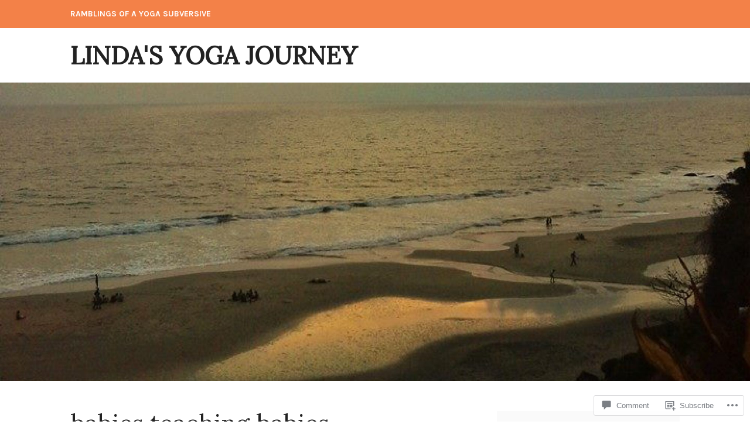

--- FILE ---
content_type: text/html; charset=UTF-8
request_url: https://lindasyoga.com/2011/08/03/babies-teaching-babies/?like_comment=5380&_wpnonce=ad84fafddd&replytocom=5379
body_size: 59235
content:
<!DOCTYPE html>
<html lang="en">
<head>
<meta charset="UTF-8">
<meta name="viewport" content="width=device-width, initial-scale=1">
<link rel="profile" href="http://gmpg.org/xfn/11">
<link rel="pingback" href="https://lindasyoga.com/xmlrpc.php">

<title>babies teaching babies &#8211; Linda&#039;s Yoga Journey</title>
<script type="text/javascript">
  WebFontConfig = {"google":{"families":["Lora:r:latin,latin-ext","Karla:r,i,b,bi:latin,latin-ext"]},"api_url":"https:\/\/fonts-api.wp.com\/css"};
  (function() {
    var wf = document.createElement('script');
    wf.src = '/wp-content/plugins/custom-fonts/js/webfont.js';
    wf.type = 'text/javascript';
    wf.async = 'true';
    var s = document.getElementsByTagName('script')[0];
    s.parentNode.insertBefore(wf, s);
	})();
</script><style id="jetpack-custom-fonts-css">.wf-active body, .wf-active button, .wf-active input, .wf-active select, .wf-active textarea{font-family:"Karla",sans-serif}.wf-active h1, .wf-active h2, .wf-active h3, .wf-active h4, .wf-active h5, .wf-active h6{font-weight:400;font-family:"Lora",serif;font-style:normal}.wf-active h1{font-style:normal;font-weight:400}.wf-active h2{font-style:normal;font-weight:400}.wf-active h3{font-style:normal;font-weight:400}.wf-active h4{font-style:normal;font-weight:400}.wf-active h5{font-style:normal;font-weight:400}.wf-active h6{font-style:normal;font-weight:400}.wf-active .entry-title{font-style:normal;font-weight:400}.wf-active .front-testimonials .hentry .entry-title{font-style:normal;font-weight:400}.wf-active .recent-posts .recent-posts-title{font-weight:400;font-style:normal}.wf-active .recent-posts .entry-title{font-style:normal;font-weight:400}.wf-active .site-title{font-family:"Lora",serif;font-weight:400;font-style:normal}.wf-active .comment-reply-title, .wf-active .comments-title{font-style:normal;font-weight:400}.wf-active .widget-title{font-style:normal;font-weight:400}.wf-active .site-content .full-width-widget-area .widget-title{font-weight:400;font-style:normal}@media screen and (min-width: 768px){.wf-active .site-title{font-style:normal;font-weight:400}}@media screen and (min-width: 768px){.wf-active .front-testimonials .hentry .entry-title{font-style:normal;font-weight:400}}@media screen and (min-width: 768px){.wf-active .recent-posts .recent-posts-title{font-style:normal;font-weight:400}}@media screen and (min-width: 768px){.wf-active .recent-posts .entry-title{font-style:normal;font-weight:400}}@media screen and (min-width: 768px){.wf-active .entry-title{font-style:normal;font-weight:400}}@media screen and (min-width: 768px){.wf-active .widget-title{font-style:normal;font-weight:400}}@media screen and (min-width: 768px){.wf-active .site-content .full-width-widget-area .widget-title{font-style:normal;font-weight:400}}@media screen and (min-width: 768px){.wf-active .comment-reply-title, .wf-active .comments-title{font-style:normal;font-weight:400}}@media screen and (min-width: 768px){.wf-active h1{font-style:normal;font-weight:400}}@media screen and (min-width: 768px){.wf-active h2{font-style:normal;font-weight:400}}@media screen and (min-width: 768px){.wf-active h3{font-style:normal;font-weight:400}}@media screen and (min-width: 768px){.wf-active h4{font-style:normal;font-weight:400}}@media screen and (min-width: 768px){.wf-active h5{font-style:normal;font-weight:400}}@media screen and (min-width: 768px){.wf-active h6{font-style:normal;font-weight:400}}@media screen and (min-width: 768px){.wf-active .sticking .site-title{font-style:normal;font-weight:400}}</style>
<meta name='robots' content='max-image-preview:large, noindex, follow' />

<!-- Async WordPress.com Remote Login -->
<script id="wpcom_remote_login_js">
var wpcom_remote_login_extra_auth = '';
function wpcom_remote_login_remove_dom_node_id( element_id ) {
	var dom_node = document.getElementById( element_id );
	if ( dom_node ) { dom_node.parentNode.removeChild( dom_node ); }
}
function wpcom_remote_login_remove_dom_node_classes( class_name ) {
	var dom_nodes = document.querySelectorAll( '.' + class_name );
	for ( var i = 0; i < dom_nodes.length; i++ ) {
		dom_nodes[ i ].parentNode.removeChild( dom_nodes[ i ] );
	}
}
function wpcom_remote_login_final_cleanup() {
	wpcom_remote_login_remove_dom_node_classes( "wpcom_remote_login_msg" );
	wpcom_remote_login_remove_dom_node_id( "wpcom_remote_login_key" );
	wpcom_remote_login_remove_dom_node_id( "wpcom_remote_login_validate" );
	wpcom_remote_login_remove_dom_node_id( "wpcom_remote_login_js" );
	wpcom_remote_login_remove_dom_node_id( "wpcom_request_access_iframe" );
	wpcom_remote_login_remove_dom_node_id( "wpcom_request_access_styles" );
}

// Watch for messages back from the remote login
window.addEventListener( "message", function( e ) {
	if ( e.origin === "https://r-login.wordpress.com" ) {
		var data = {};
		try {
			data = JSON.parse( e.data );
		} catch( e ) {
			wpcom_remote_login_final_cleanup();
			return;
		}

		if ( data.msg === 'LOGIN' ) {
			// Clean up the login check iframe
			wpcom_remote_login_remove_dom_node_id( "wpcom_remote_login_key" );

			var id_regex = new RegExp( /^[0-9]+$/ );
			var token_regex = new RegExp( /^.*|.*|.*$/ );
			if (
				token_regex.test( data.token )
				&& id_regex.test( data.wpcomid )
			) {
				// We have everything we need to ask for a login
				var script = document.createElement( "script" );
				script.setAttribute( "id", "wpcom_remote_login_validate" );
				script.src = '/remote-login.php?wpcom_remote_login=validate'
					+ '&wpcomid=' + data.wpcomid
					+ '&token=' + encodeURIComponent( data.token )
					+ '&host=' + window.location.protocol
					+ '//' + window.location.hostname
					+ '&postid=3588'
					+ '&is_singular=1';
				document.body.appendChild( script );
			}

			return;
		}

		// Safari ITP, not logged in, so redirect
		if ( data.msg === 'LOGIN-REDIRECT' ) {
			window.location = 'https://wordpress.com/log-in?redirect_to=' + window.location.href;
			return;
		}

		// Safari ITP, storage access failed, remove the request
		if ( data.msg === 'LOGIN-REMOVE' ) {
			var css_zap = 'html { -webkit-transition: margin-top 1s; transition: margin-top 1s; } /* 9001 */ html { margin-top: 0 !important; } * html body { margin-top: 0 !important; } @media screen and ( max-width: 782px ) { html { margin-top: 0 !important; } * html body { margin-top: 0 !important; } }';
			var style_zap = document.createElement( 'style' );
			style_zap.type = 'text/css';
			style_zap.appendChild( document.createTextNode( css_zap ) );
			document.body.appendChild( style_zap );

			var e = document.getElementById( 'wpcom_request_access_iframe' );
			e.parentNode.removeChild( e );

			document.cookie = 'wordpress_com_login_access=denied; path=/; max-age=31536000';

			return;
		}

		// Safari ITP
		if ( data.msg === 'REQUEST_ACCESS' ) {
			console.log( 'request access: safari' );

			// Check ITP iframe enable/disable knob
			if ( wpcom_remote_login_extra_auth !== 'safari_itp_iframe' ) {
				return;
			}

			// If we are in a "private window" there is no ITP.
			var private_window = false;
			try {
				var opendb = window.openDatabase( null, null, null, null );
			} catch( e ) {
				private_window = true;
			}

			if ( private_window ) {
				console.log( 'private window' );
				return;
			}

			var iframe = document.createElement( 'iframe' );
			iframe.id = 'wpcom_request_access_iframe';
			iframe.setAttribute( 'scrolling', 'no' );
			iframe.setAttribute( 'sandbox', 'allow-storage-access-by-user-activation allow-scripts allow-same-origin allow-top-navigation-by-user-activation' );
			iframe.src = 'https://r-login.wordpress.com/remote-login.php?wpcom_remote_login=request_access&origin=' + encodeURIComponent( data.origin ) + '&wpcomid=' + encodeURIComponent( data.wpcomid );

			var css = 'html { -webkit-transition: margin-top 1s; transition: margin-top 1s; } /* 9001 */ html { margin-top: 46px !important; } * html body { margin-top: 46px !important; } @media screen and ( max-width: 660px ) { html { margin-top: 71px !important; } * html body { margin-top: 71px !important; } #wpcom_request_access_iframe { display: block; height: 71px !important; } } #wpcom_request_access_iframe { border: 0px; height: 46px; position: fixed; top: 0; left: 0; width: 100%; min-width: 100%; z-index: 99999; background: #23282d; } ';

			var style = document.createElement( 'style' );
			style.type = 'text/css';
			style.id = 'wpcom_request_access_styles';
			style.appendChild( document.createTextNode( css ) );
			document.body.appendChild( style );

			document.body.appendChild( iframe );
		}

		if ( data.msg === 'DONE' ) {
			wpcom_remote_login_final_cleanup();
		}
	}
}, false );

// Inject the remote login iframe after the page has had a chance to load
// more critical resources
window.addEventListener( "DOMContentLoaded", function( e ) {
	var iframe = document.createElement( "iframe" );
	iframe.style.display = "none";
	iframe.setAttribute( "scrolling", "no" );
	iframe.setAttribute( "id", "wpcom_remote_login_key" );
	iframe.src = "https://r-login.wordpress.com/remote-login.php"
		+ "?wpcom_remote_login=key"
		+ "&origin=aHR0cHM6Ly9saW5kYXN5b2dhLmNvbQ%3D%3D"
		+ "&wpcomid=23682462"
		+ "&time=" + Math.floor( Date.now() / 1000 );
	document.body.appendChild( iframe );
}, false );
</script>
<link rel='dns-prefetch' href='//s0.wp.com' />
<link rel='dns-prefetch' href='//widgets.wp.com' />
<link rel='dns-prefetch' href='//wordpress.com' />
<link rel="alternate" type="application/rss+xml" title="Linda&#039;s Yoga Journey &raquo; Feed" href="https://lindasyoga.com/feed/" />
<link rel="alternate" type="application/rss+xml" title="Linda&#039;s Yoga Journey &raquo; Comments Feed" href="https://lindasyoga.com/comments/feed/" />
<link rel="alternate" type="application/rss+xml" title="Linda&#039;s Yoga Journey &raquo; babies teaching babies Comments Feed" href="https://lindasyoga.com/2011/08/03/babies-teaching-babies/feed/" />
	<script type="text/javascript">
		/* <![CDATA[ */
		function addLoadEvent(func) {
			var oldonload = window.onload;
			if (typeof window.onload != 'function') {
				window.onload = func;
			} else {
				window.onload = function () {
					oldonload();
					func();
				}
			}
		}
		/* ]]> */
	</script>
	<link crossorigin='anonymous' rel='stylesheet' id='all-css-0-1' href='/_static/??-eJxtzEkKgDAMQNELWYNjcSGeRdog1Q7BpHh9UQRBXD74fDhImRQFo0DIinxeXGRYUWg222PgHCEkmz0y7OhnQasosXxUGuYC/o/ebfh+b135FMZKd02th77t1hMpiDR+&cssminify=yes' type='text/css' media='all' />
<style id='wp-emoji-styles-inline-css'>

	img.wp-smiley, img.emoji {
		display: inline !important;
		border: none !important;
		box-shadow: none !important;
		height: 1em !important;
		width: 1em !important;
		margin: 0 0.07em !important;
		vertical-align: -0.1em !important;
		background: none !important;
		padding: 0 !important;
	}
/*# sourceURL=wp-emoji-styles-inline-css */
</style>
<link crossorigin='anonymous' rel='stylesheet' id='all-css-2-1' href='/wp-content/plugins/gutenberg-core/v22.2.0/build/styles/block-library/style.css?m=1764855221i&cssminify=yes' type='text/css' media='all' />
<style id='wp-block-library-inline-css'>
.has-text-align-justify {
	text-align:justify;
}
.has-text-align-justify{text-align:justify;}

/*# sourceURL=wp-block-library-inline-css */
</style><style id='global-styles-inline-css'>
:root{--wp--preset--aspect-ratio--square: 1;--wp--preset--aspect-ratio--4-3: 4/3;--wp--preset--aspect-ratio--3-4: 3/4;--wp--preset--aspect-ratio--3-2: 3/2;--wp--preset--aspect-ratio--2-3: 2/3;--wp--preset--aspect-ratio--16-9: 16/9;--wp--preset--aspect-ratio--9-16: 9/16;--wp--preset--color--black: #333333;--wp--preset--color--cyan-bluish-gray: #abb8c3;--wp--preset--color--white: #ffffff;--wp--preset--color--pale-pink: #f78da7;--wp--preset--color--vivid-red: #cf2e2e;--wp--preset--color--luminous-vivid-orange: #ff6900;--wp--preset--color--luminous-vivid-amber: #fcb900;--wp--preset--color--light-green-cyan: #7bdcb5;--wp--preset--color--vivid-green-cyan: #00d084;--wp--preset--color--pale-cyan-blue: #8ed1fc;--wp--preset--color--vivid-cyan-blue: #0693e3;--wp--preset--color--vivid-purple: #9b51e0;--wp--preset--color--medium-gray: #999999;--wp--preset--color--light-gray: #dddddd;--wp--preset--color--purple: #6636cc;--wp--preset--color--dark-purple: #471e9e;--wp--preset--color--green: #85cc36;--wp--preset--color--dark-green: #609d1b;--wp--preset--gradient--vivid-cyan-blue-to-vivid-purple: linear-gradient(135deg,rgb(6,147,227) 0%,rgb(155,81,224) 100%);--wp--preset--gradient--light-green-cyan-to-vivid-green-cyan: linear-gradient(135deg,rgb(122,220,180) 0%,rgb(0,208,130) 100%);--wp--preset--gradient--luminous-vivid-amber-to-luminous-vivid-orange: linear-gradient(135deg,rgb(252,185,0) 0%,rgb(255,105,0) 100%);--wp--preset--gradient--luminous-vivid-orange-to-vivid-red: linear-gradient(135deg,rgb(255,105,0) 0%,rgb(207,46,46) 100%);--wp--preset--gradient--very-light-gray-to-cyan-bluish-gray: linear-gradient(135deg,rgb(238,238,238) 0%,rgb(169,184,195) 100%);--wp--preset--gradient--cool-to-warm-spectrum: linear-gradient(135deg,rgb(74,234,220) 0%,rgb(151,120,209) 20%,rgb(207,42,186) 40%,rgb(238,44,130) 60%,rgb(251,105,98) 80%,rgb(254,248,76) 100%);--wp--preset--gradient--blush-light-purple: linear-gradient(135deg,rgb(255,206,236) 0%,rgb(152,150,240) 100%);--wp--preset--gradient--blush-bordeaux: linear-gradient(135deg,rgb(254,205,165) 0%,rgb(254,45,45) 50%,rgb(107,0,62) 100%);--wp--preset--gradient--luminous-dusk: linear-gradient(135deg,rgb(255,203,112) 0%,rgb(199,81,192) 50%,rgb(65,88,208) 100%);--wp--preset--gradient--pale-ocean: linear-gradient(135deg,rgb(255,245,203) 0%,rgb(182,227,212) 50%,rgb(51,167,181) 100%);--wp--preset--gradient--electric-grass: linear-gradient(135deg,rgb(202,248,128) 0%,rgb(113,206,126) 100%);--wp--preset--gradient--midnight: linear-gradient(135deg,rgb(2,3,129) 0%,rgb(40,116,252) 100%);--wp--preset--font-size--small: 13px;--wp--preset--font-size--medium: 20px;--wp--preset--font-size--large: 36px;--wp--preset--font-size--x-large: 42px;--wp--preset--font-family--albert-sans: 'Albert Sans', sans-serif;--wp--preset--font-family--alegreya: Alegreya, serif;--wp--preset--font-family--arvo: Arvo, serif;--wp--preset--font-family--bodoni-moda: 'Bodoni Moda', serif;--wp--preset--font-family--bricolage-grotesque: 'Bricolage Grotesque', sans-serif;--wp--preset--font-family--cabin: Cabin, sans-serif;--wp--preset--font-family--chivo: Chivo, sans-serif;--wp--preset--font-family--commissioner: Commissioner, sans-serif;--wp--preset--font-family--cormorant: Cormorant, serif;--wp--preset--font-family--courier-prime: 'Courier Prime', monospace;--wp--preset--font-family--crimson-pro: 'Crimson Pro', serif;--wp--preset--font-family--dm-mono: 'DM Mono', monospace;--wp--preset--font-family--dm-sans: 'DM Sans', sans-serif;--wp--preset--font-family--dm-serif-display: 'DM Serif Display', serif;--wp--preset--font-family--domine: Domine, serif;--wp--preset--font-family--eb-garamond: 'EB Garamond', serif;--wp--preset--font-family--epilogue: Epilogue, sans-serif;--wp--preset--font-family--fahkwang: Fahkwang, sans-serif;--wp--preset--font-family--figtree: Figtree, sans-serif;--wp--preset--font-family--fira-sans: 'Fira Sans', sans-serif;--wp--preset--font-family--fjalla-one: 'Fjalla One', sans-serif;--wp--preset--font-family--fraunces: Fraunces, serif;--wp--preset--font-family--gabarito: Gabarito, system-ui;--wp--preset--font-family--ibm-plex-mono: 'IBM Plex Mono', monospace;--wp--preset--font-family--ibm-plex-sans: 'IBM Plex Sans', sans-serif;--wp--preset--font-family--ibarra-real-nova: 'Ibarra Real Nova', serif;--wp--preset--font-family--instrument-serif: 'Instrument Serif', serif;--wp--preset--font-family--inter: Inter, sans-serif;--wp--preset--font-family--josefin-sans: 'Josefin Sans', sans-serif;--wp--preset--font-family--jost: Jost, sans-serif;--wp--preset--font-family--libre-baskerville: 'Libre Baskerville', serif;--wp--preset--font-family--libre-franklin: 'Libre Franklin', sans-serif;--wp--preset--font-family--literata: Literata, serif;--wp--preset--font-family--lora: Lora, serif;--wp--preset--font-family--merriweather: Merriweather, serif;--wp--preset--font-family--montserrat: Montserrat, sans-serif;--wp--preset--font-family--newsreader: Newsreader, serif;--wp--preset--font-family--noto-sans-mono: 'Noto Sans Mono', sans-serif;--wp--preset--font-family--nunito: Nunito, sans-serif;--wp--preset--font-family--open-sans: 'Open Sans', sans-serif;--wp--preset--font-family--overpass: Overpass, sans-serif;--wp--preset--font-family--pt-serif: 'PT Serif', serif;--wp--preset--font-family--petrona: Petrona, serif;--wp--preset--font-family--piazzolla: Piazzolla, serif;--wp--preset--font-family--playfair-display: 'Playfair Display', serif;--wp--preset--font-family--plus-jakarta-sans: 'Plus Jakarta Sans', sans-serif;--wp--preset--font-family--poppins: Poppins, sans-serif;--wp--preset--font-family--raleway: Raleway, sans-serif;--wp--preset--font-family--roboto: Roboto, sans-serif;--wp--preset--font-family--roboto-slab: 'Roboto Slab', serif;--wp--preset--font-family--rubik: Rubik, sans-serif;--wp--preset--font-family--rufina: Rufina, serif;--wp--preset--font-family--sora: Sora, sans-serif;--wp--preset--font-family--source-sans-3: 'Source Sans 3', sans-serif;--wp--preset--font-family--source-serif-4: 'Source Serif 4', serif;--wp--preset--font-family--space-mono: 'Space Mono', monospace;--wp--preset--font-family--syne: Syne, sans-serif;--wp--preset--font-family--texturina: Texturina, serif;--wp--preset--font-family--urbanist: Urbanist, sans-serif;--wp--preset--font-family--work-sans: 'Work Sans', sans-serif;--wp--preset--spacing--20: 0.44rem;--wp--preset--spacing--30: 0.67rem;--wp--preset--spacing--40: 1rem;--wp--preset--spacing--50: 1.5rem;--wp--preset--spacing--60: 2.25rem;--wp--preset--spacing--70: 3.38rem;--wp--preset--spacing--80: 5.06rem;--wp--preset--shadow--natural: 6px 6px 9px rgba(0, 0, 0, 0.2);--wp--preset--shadow--deep: 12px 12px 50px rgba(0, 0, 0, 0.4);--wp--preset--shadow--sharp: 6px 6px 0px rgba(0, 0, 0, 0.2);--wp--preset--shadow--outlined: 6px 6px 0px -3px rgb(255, 255, 255), 6px 6px rgb(0, 0, 0);--wp--preset--shadow--crisp: 6px 6px 0px rgb(0, 0, 0);}:where(.is-layout-flex){gap: 0.5em;}:where(.is-layout-grid){gap: 0.5em;}body .is-layout-flex{display: flex;}.is-layout-flex{flex-wrap: wrap;align-items: center;}.is-layout-flex > :is(*, div){margin: 0;}body .is-layout-grid{display: grid;}.is-layout-grid > :is(*, div){margin: 0;}:where(.wp-block-columns.is-layout-flex){gap: 2em;}:where(.wp-block-columns.is-layout-grid){gap: 2em;}:where(.wp-block-post-template.is-layout-flex){gap: 1.25em;}:where(.wp-block-post-template.is-layout-grid){gap: 1.25em;}.has-black-color{color: var(--wp--preset--color--black) !important;}.has-cyan-bluish-gray-color{color: var(--wp--preset--color--cyan-bluish-gray) !important;}.has-white-color{color: var(--wp--preset--color--white) !important;}.has-pale-pink-color{color: var(--wp--preset--color--pale-pink) !important;}.has-vivid-red-color{color: var(--wp--preset--color--vivid-red) !important;}.has-luminous-vivid-orange-color{color: var(--wp--preset--color--luminous-vivid-orange) !important;}.has-luminous-vivid-amber-color{color: var(--wp--preset--color--luminous-vivid-amber) !important;}.has-light-green-cyan-color{color: var(--wp--preset--color--light-green-cyan) !important;}.has-vivid-green-cyan-color{color: var(--wp--preset--color--vivid-green-cyan) !important;}.has-pale-cyan-blue-color{color: var(--wp--preset--color--pale-cyan-blue) !important;}.has-vivid-cyan-blue-color{color: var(--wp--preset--color--vivid-cyan-blue) !important;}.has-vivid-purple-color{color: var(--wp--preset--color--vivid-purple) !important;}.has-black-background-color{background-color: var(--wp--preset--color--black) !important;}.has-cyan-bluish-gray-background-color{background-color: var(--wp--preset--color--cyan-bluish-gray) !important;}.has-white-background-color{background-color: var(--wp--preset--color--white) !important;}.has-pale-pink-background-color{background-color: var(--wp--preset--color--pale-pink) !important;}.has-vivid-red-background-color{background-color: var(--wp--preset--color--vivid-red) !important;}.has-luminous-vivid-orange-background-color{background-color: var(--wp--preset--color--luminous-vivid-orange) !important;}.has-luminous-vivid-amber-background-color{background-color: var(--wp--preset--color--luminous-vivid-amber) !important;}.has-light-green-cyan-background-color{background-color: var(--wp--preset--color--light-green-cyan) !important;}.has-vivid-green-cyan-background-color{background-color: var(--wp--preset--color--vivid-green-cyan) !important;}.has-pale-cyan-blue-background-color{background-color: var(--wp--preset--color--pale-cyan-blue) !important;}.has-vivid-cyan-blue-background-color{background-color: var(--wp--preset--color--vivid-cyan-blue) !important;}.has-vivid-purple-background-color{background-color: var(--wp--preset--color--vivid-purple) !important;}.has-black-border-color{border-color: var(--wp--preset--color--black) !important;}.has-cyan-bluish-gray-border-color{border-color: var(--wp--preset--color--cyan-bluish-gray) !important;}.has-white-border-color{border-color: var(--wp--preset--color--white) !important;}.has-pale-pink-border-color{border-color: var(--wp--preset--color--pale-pink) !important;}.has-vivid-red-border-color{border-color: var(--wp--preset--color--vivid-red) !important;}.has-luminous-vivid-orange-border-color{border-color: var(--wp--preset--color--luminous-vivid-orange) !important;}.has-luminous-vivid-amber-border-color{border-color: var(--wp--preset--color--luminous-vivid-amber) !important;}.has-light-green-cyan-border-color{border-color: var(--wp--preset--color--light-green-cyan) !important;}.has-vivid-green-cyan-border-color{border-color: var(--wp--preset--color--vivid-green-cyan) !important;}.has-pale-cyan-blue-border-color{border-color: var(--wp--preset--color--pale-cyan-blue) !important;}.has-vivid-cyan-blue-border-color{border-color: var(--wp--preset--color--vivid-cyan-blue) !important;}.has-vivid-purple-border-color{border-color: var(--wp--preset--color--vivid-purple) !important;}.has-vivid-cyan-blue-to-vivid-purple-gradient-background{background: var(--wp--preset--gradient--vivid-cyan-blue-to-vivid-purple) !important;}.has-light-green-cyan-to-vivid-green-cyan-gradient-background{background: var(--wp--preset--gradient--light-green-cyan-to-vivid-green-cyan) !important;}.has-luminous-vivid-amber-to-luminous-vivid-orange-gradient-background{background: var(--wp--preset--gradient--luminous-vivid-amber-to-luminous-vivid-orange) !important;}.has-luminous-vivid-orange-to-vivid-red-gradient-background{background: var(--wp--preset--gradient--luminous-vivid-orange-to-vivid-red) !important;}.has-very-light-gray-to-cyan-bluish-gray-gradient-background{background: var(--wp--preset--gradient--very-light-gray-to-cyan-bluish-gray) !important;}.has-cool-to-warm-spectrum-gradient-background{background: var(--wp--preset--gradient--cool-to-warm-spectrum) !important;}.has-blush-light-purple-gradient-background{background: var(--wp--preset--gradient--blush-light-purple) !important;}.has-blush-bordeaux-gradient-background{background: var(--wp--preset--gradient--blush-bordeaux) !important;}.has-luminous-dusk-gradient-background{background: var(--wp--preset--gradient--luminous-dusk) !important;}.has-pale-ocean-gradient-background{background: var(--wp--preset--gradient--pale-ocean) !important;}.has-electric-grass-gradient-background{background: var(--wp--preset--gradient--electric-grass) !important;}.has-midnight-gradient-background{background: var(--wp--preset--gradient--midnight) !important;}.has-small-font-size{font-size: var(--wp--preset--font-size--small) !important;}.has-medium-font-size{font-size: var(--wp--preset--font-size--medium) !important;}.has-large-font-size{font-size: var(--wp--preset--font-size--large) !important;}.has-x-large-font-size{font-size: var(--wp--preset--font-size--x-large) !important;}.has-albert-sans-font-family{font-family: var(--wp--preset--font-family--albert-sans) !important;}.has-alegreya-font-family{font-family: var(--wp--preset--font-family--alegreya) !important;}.has-arvo-font-family{font-family: var(--wp--preset--font-family--arvo) !important;}.has-bodoni-moda-font-family{font-family: var(--wp--preset--font-family--bodoni-moda) !important;}.has-bricolage-grotesque-font-family{font-family: var(--wp--preset--font-family--bricolage-grotesque) !important;}.has-cabin-font-family{font-family: var(--wp--preset--font-family--cabin) !important;}.has-chivo-font-family{font-family: var(--wp--preset--font-family--chivo) !important;}.has-commissioner-font-family{font-family: var(--wp--preset--font-family--commissioner) !important;}.has-cormorant-font-family{font-family: var(--wp--preset--font-family--cormorant) !important;}.has-courier-prime-font-family{font-family: var(--wp--preset--font-family--courier-prime) !important;}.has-crimson-pro-font-family{font-family: var(--wp--preset--font-family--crimson-pro) !important;}.has-dm-mono-font-family{font-family: var(--wp--preset--font-family--dm-mono) !important;}.has-dm-sans-font-family{font-family: var(--wp--preset--font-family--dm-sans) !important;}.has-dm-serif-display-font-family{font-family: var(--wp--preset--font-family--dm-serif-display) !important;}.has-domine-font-family{font-family: var(--wp--preset--font-family--domine) !important;}.has-eb-garamond-font-family{font-family: var(--wp--preset--font-family--eb-garamond) !important;}.has-epilogue-font-family{font-family: var(--wp--preset--font-family--epilogue) !important;}.has-fahkwang-font-family{font-family: var(--wp--preset--font-family--fahkwang) !important;}.has-figtree-font-family{font-family: var(--wp--preset--font-family--figtree) !important;}.has-fira-sans-font-family{font-family: var(--wp--preset--font-family--fira-sans) !important;}.has-fjalla-one-font-family{font-family: var(--wp--preset--font-family--fjalla-one) !important;}.has-fraunces-font-family{font-family: var(--wp--preset--font-family--fraunces) !important;}.has-gabarito-font-family{font-family: var(--wp--preset--font-family--gabarito) !important;}.has-ibm-plex-mono-font-family{font-family: var(--wp--preset--font-family--ibm-plex-mono) !important;}.has-ibm-plex-sans-font-family{font-family: var(--wp--preset--font-family--ibm-plex-sans) !important;}.has-ibarra-real-nova-font-family{font-family: var(--wp--preset--font-family--ibarra-real-nova) !important;}.has-instrument-serif-font-family{font-family: var(--wp--preset--font-family--instrument-serif) !important;}.has-inter-font-family{font-family: var(--wp--preset--font-family--inter) !important;}.has-josefin-sans-font-family{font-family: var(--wp--preset--font-family--josefin-sans) !important;}.has-jost-font-family{font-family: var(--wp--preset--font-family--jost) !important;}.has-libre-baskerville-font-family{font-family: var(--wp--preset--font-family--libre-baskerville) !important;}.has-libre-franklin-font-family{font-family: var(--wp--preset--font-family--libre-franklin) !important;}.has-literata-font-family{font-family: var(--wp--preset--font-family--literata) !important;}.has-lora-font-family{font-family: var(--wp--preset--font-family--lora) !important;}.has-merriweather-font-family{font-family: var(--wp--preset--font-family--merriweather) !important;}.has-montserrat-font-family{font-family: var(--wp--preset--font-family--montserrat) !important;}.has-newsreader-font-family{font-family: var(--wp--preset--font-family--newsreader) !important;}.has-noto-sans-mono-font-family{font-family: var(--wp--preset--font-family--noto-sans-mono) !important;}.has-nunito-font-family{font-family: var(--wp--preset--font-family--nunito) !important;}.has-open-sans-font-family{font-family: var(--wp--preset--font-family--open-sans) !important;}.has-overpass-font-family{font-family: var(--wp--preset--font-family--overpass) !important;}.has-pt-serif-font-family{font-family: var(--wp--preset--font-family--pt-serif) !important;}.has-petrona-font-family{font-family: var(--wp--preset--font-family--petrona) !important;}.has-piazzolla-font-family{font-family: var(--wp--preset--font-family--piazzolla) !important;}.has-playfair-display-font-family{font-family: var(--wp--preset--font-family--playfair-display) !important;}.has-plus-jakarta-sans-font-family{font-family: var(--wp--preset--font-family--plus-jakarta-sans) !important;}.has-poppins-font-family{font-family: var(--wp--preset--font-family--poppins) !important;}.has-raleway-font-family{font-family: var(--wp--preset--font-family--raleway) !important;}.has-roboto-font-family{font-family: var(--wp--preset--font-family--roboto) !important;}.has-roboto-slab-font-family{font-family: var(--wp--preset--font-family--roboto-slab) !important;}.has-rubik-font-family{font-family: var(--wp--preset--font-family--rubik) !important;}.has-rufina-font-family{font-family: var(--wp--preset--font-family--rufina) !important;}.has-sora-font-family{font-family: var(--wp--preset--font-family--sora) !important;}.has-source-sans-3-font-family{font-family: var(--wp--preset--font-family--source-sans-3) !important;}.has-source-serif-4-font-family{font-family: var(--wp--preset--font-family--source-serif-4) !important;}.has-space-mono-font-family{font-family: var(--wp--preset--font-family--space-mono) !important;}.has-syne-font-family{font-family: var(--wp--preset--font-family--syne) !important;}.has-texturina-font-family{font-family: var(--wp--preset--font-family--texturina) !important;}.has-urbanist-font-family{font-family: var(--wp--preset--font-family--urbanist) !important;}.has-work-sans-font-family{font-family: var(--wp--preset--font-family--work-sans) !important;}
/*# sourceURL=global-styles-inline-css */
</style>

<style id='classic-theme-styles-inline-css'>
/*! This file is auto-generated */
.wp-block-button__link{color:#fff;background-color:#32373c;border-radius:9999px;box-shadow:none;text-decoration:none;padding:calc(.667em + 2px) calc(1.333em + 2px);font-size:1.125em}.wp-block-file__button{background:#32373c;color:#fff;text-decoration:none}
/*# sourceURL=/wp-includes/css/classic-themes.min.css */
</style>
<link crossorigin='anonymous' rel='stylesheet' id='all-css-4-1' href='/_static/??-eJx9j9sOwjAIhl/ISjTzdGF8FNMD0c7RNYVuPr4sy27U7IbADx8/wJiN75NgEqBqclcfMTH4vqDqlK2AThCGaLFD0rGtZ97Af2yM4YGiOC+5EXyvI1ltjHO5ILPRSLGSkad68RrXomTrX0alecXcAK5p6d0HTKEvYKv0ZEWi/6GAiwdXYxdgwOLUWcXpS/6up1tudN2djud9c2maQ/sBK5V29A==&cssminify=yes' type='text/css' media='all' />
<link rel='stylesheet' id='verbum-gutenberg-css-css' href='https://widgets.wp.com/verbum-block-editor/block-editor.css?ver=1738686361' media='all' />
<link crossorigin='anonymous' rel='stylesheet' id='all-css-6-1' href='/_static/??[base64]&cssminify=yes' type='text/css' media='all' />
<style id='karuna-style-inline-css'>
.cat-links, .byline { clip: rect(1px, 1px, 1px, 1px); height: 1px; position: absolute; overflow: hidden; width: 1px; }
/*# sourceURL=karuna-style-inline-css */
</style>
<style id='jetpack-global-styles-frontend-style-inline-css'>
:root { --font-headings: unset; --font-base: unset; --font-headings-default: -apple-system,BlinkMacSystemFont,"Segoe UI",Roboto,Oxygen-Sans,Ubuntu,Cantarell,"Helvetica Neue",sans-serif; --font-base-default: -apple-system,BlinkMacSystemFont,"Segoe UI",Roboto,Oxygen-Sans,Ubuntu,Cantarell,"Helvetica Neue",sans-serif;}
/*# sourceURL=jetpack-global-styles-frontend-style-inline-css */
</style>
<link crossorigin='anonymous' rel='stylesheet' id='all-css-8-1' href='/_static/??-eJyNjcsKAjEMRX/IGtQZBxfip0hMS9sxTYppGfx7H7gRN+7ugcs5sFRHKi1Ig9Jd5R6zGMyhVaTrh8G6QFHfORhYwlvw6P39PbPENZmt4G/ROQuBKWVkxxrVvuBH1lIoz2waILJekF+HUzlupnG3nQ77YZwfuRJIaQ==&cssminify=yes' type='text/css' media='all' />
<script type="text/javascript" id="jetpack_related-posts-js-extra">
/* <![CDATA[ */
var related_posts_js_options = {"post_heading":"h4"};
//# sourceURL=jetpack_related-posts-js-extra
/* ]]> */
</script>
<script type="text/javascript" id="wpcom-actionbar-placeholder-js-extra">
/* <![CDATA[ */
var actionbardata = {"siteID":"23682462","postID":"3588","siteURL":"https://lindasyoga.com","xhrURL":"https://lindasyoga.com/wp-admin/admin-ajax.php","nonce":"2b4b87fe72","isLoggedIn":"","statusMessage":"","subsEmailDefault":"instantly","proxyScriptUrl":"https://s0.wp.com/wp-content/js/wpcom-proxy-request.js?m=1513050504i&amp;ver=20211021","shortlink":"https://wp.me/p1BmTc-VS","i18n":{"followedText":"New posts from this site will now appear in your \u003Ca href=\"https://wordpress.com/reader\"\u003EReader\u003C/a\u003E","foldBar":"Collapse this bar","unfoldBar":"Expand this bar","shortLinkCopied":"Shortlink copied to clipboard."}};
//# sourceURL=wpcom-actionbar-placeholder-js-extra
/* ]]> */
</script>
<script type="text/javascript" id="jetpack-mu-wpcom-settings-js-before">
/* <![CDATA[ */
var JETPACK_MU_WPCOM_SETTINGS = {"assetsUrl":"https://s0.wp.com/wp-content/mu-plugins/jetpack-mu-wpcom-plugin/sun/jetpack_vendor/automattic/jetpack-mu-wpcom/src/build/"};
//# sourceURL=jetpack-mu-wpcom-settings-js-before
/* ]]> */
</script>
<script crossorigin='anonymous' type='text/javascript'  src='/_static/??/wp-content/mu-plugins/jetpack-plugin/sun/_inc/build/related-posts/related-posts.min.js,/wp-content/js/rlt-proxy.js?m=1755011788j'></script>
<script type="text/javascript" id="rlt-proxy-js-after">
/* <![CDATA[ */
	rltInitialize( {"token":null,"iframeOrigins":["https:\/\/widgets.wp.com"]} );
//# sourceURL=rlt-proxy-js-after
/* ]]> */
</script>
<link rel="EditURI" type="application/rsd+xml" title="RSD" href="https://lindasyogadotcom.wordpress.com/xmlrpc.php?rsd" />
<meta name="generator" content="WordPress.com" />
<link rel="canonical" href="https://lindasyoga.com/2011/08/03/babies-teaching-babies/" />
<link rel='shortlink' href='https://wp.me/p1BmTc-VS' />
<link rel="alternate" type="application/json+oembed" href="https://public-api.wordpress.com/oembed/?format=json&amp;url=https%3A%2F%2Flindasyoga.com%2F2011%2F08%2F03%2Fbabies-teaching-babies%2F&amp;for=wpcom-auto-discovery" /><link rel="alternate" type="application/xml+oembed" href="https://public-api.wordpress.com/oembed/?format=xml&amp;url=https%3A%2F%2Flindasyoga.com%2F2011%2F08%2F03%2Fbabies-teaching-babies%2F&amp;for=wpcom-auto-discovery" />
<!-- Jetpack Open Graph Tags -->
<meta property="og:type" content="article" />
<meta property="og:title" content="babies teaching babies" />
<meta property="og:url" content="https://lindasyoga.com/2011/08/03/babies-teaching-babies/" />
<meta property="og:description" content="John Friend and Anusara Yoga have never been my cup of chai but to each their own.  If you get high on the love and lite and kula, knock yourself out.  But I do have to say that I agree with what F…" />
<meta property="article:published_time" content="2011-08-03T20:07:39+00:00" />
<meta property="article:modified_time" content="2011-12-24T12:01:08+00:00" />
<meta property="og:site_name" content="Linda&#039;s Yoga Journey" />
<meta property="og:image" content="http://img.youtube.com/vi/VlxdF7FqIhQ/0.jpg" />
<meta property="og:image:secure_url" content="https://img.youtube.com/vi/VlxdF7FqIhQ/0.jpg" />
<meta property="og:image:width" content="200" />
<meta property="og:image:height" content="200" />
<meta property="og:image:alt" content="" />
<meta property="og:locale" content="en_US" />
<meta property="article:publisher" content="https://www.facebook.com/WordPresscom" />
<meta name="twitter:text:title" content="babies teaching babies" />
<meta name="twitter:image" content="https://lindasyoga.com/wp-content/uploads/2012/09/red-yogini1.jpg?w=237" />
<meta name="twitter:card" content="summary" />

<!-- End Jetpack Open Graph Tags -->
<link rel='openid.server' href='https://lindasyoga.com/?openidserver=1' />
<link rel='openid.delegate' href='https://lindasyoga.com/' />
<link rel="search" type="application/opensearchdescription+xml" href="https://lindasyoga.com/osd.xml" title="Linda&#039;s Yoga Journey" />
<link rel="search" type="application/opensearchdescription+xml" href="https://s1.wp.com/opensearch.xml" title="WordPress.com" />
<meta name="theme-color" content="#ffffff" />
<style type="text/css">.recentcomments a{display:inline !important;padding:0 !important;margin:0 !important;}</style>		<style type="text/css">
			.recentcomments a {
				display: inline !important;
				padding: 0 !important;
				margin: 0 !important;
			}

			table.recentcommentsavatartop img.avatar, table.recentcommentsavatarend img.avatar {
				border: 0px;
				margin: 0;
			}

			table.recentcommentsavatartop a, table.recentcommentsavatarend a {
				border: 0px !important;
				background-color: transparent !important;
			}

			td.recentcommentsavatarend, td.recentcommentsavatartop {
				padding: 0px 0px 1px 0px;
				margin: 0px;
			}

			td.recentcommentstextend {
				border: none !important;
				padding: 0px 0px 2px 10px;
			}

			.rtl td.recentcommentstextend {
				padding: 0px 10px 2px 0px;
			}

			td.recentcommentstexttop {
				border: none;
				padding: 0px 0px 0px 10px;
			}

			.rtl td.recentcommentstexttop {
				padding: 0px 10px 0px 0px;
			}
		</style>
		<meta name="description" content="http://youtu.be/VlxdF7FqIhQ John Friend and Anusara Yoga have never been my cup of chai but to each their own.  If you get high on the love and lite and kula, knock yourself out.  But I do have to say that I agree with what Friend says in this video. In my area of far west suburban&hellip;" />
<style type="text/css" id="custom-colors-css">	@media screen and ( max-width: 767px ) {
		.main-navigation ul ul {
			background-color: transparent !important;
		}
		.main-navigation ul ul a {
			color: inherit !important;
		}
	}
.header-widget-area,
			.header-widget-area #infinite-handle span,
			.header-widget-area .button,
			.header-widget-area a,
			.header-widget-area a:visited,
			.header-widget-area a:hover,
			.header-widget-area a:focus,
			.header-widget-area button,
			.header-widget-area input[type="button"],
			.header-widget-area input[type="reset"],
			.header-widget-area input[type="submit"] { color: #FFFFFF;}
.header-widget-area .button,
			.header-widget-area button,
			.header-widget-area input[type="button"],
			.header-widget-area input[type="reset"],
			.header-widget-area input[type="submit"] { border-color: #FFFFFF;}
.header-widget-area .widget-title,
			.header-widget-area .widget-title a,
			.header-widget-area .widget-title a:visited { color: #FFFFFF;}
.main-navigation ul ul a,
			.main-navigation ul ul a:focus,
			.main-navigation ul ul a:hover,
			.main-navigation ul ul a:visited,
			.main-navigation ul ul a:visited:focus,
			.main-navigation ul ul a:visited:hover,
			.footer-widgets-wrapper,
			.footer-widgets-wrapper a,
			.footer-widgets-wrapper a:visited,
			.footer-widgets-wrapper a:hover,
			.footer-widgets-wrapper a:focus,
			.footer-widgets-wrapper button,
			.footer-widgets-wrapper button:hover,
			.footer-widgets-wrapper button:focus,
			.footer-widgets-wrapper input[type="button"],
			.footer-widgets-wrapper input[type="button"]:hover,
			.footer-widgets-wrapper input[type="button"]:focus,
			.footer-widgets-wrapper input[type="reset"],
			.footer-widgets-wrapper input[type="reset"]:hover,
			.footer-widgets-wrapper input[type="reset"]:focus,
			.footer-widgets-wrapper input[type="submit"],
			.footer-widgets-wrapper input[type="submit"]:hover,
			.footer-widgets-wrapper input[type="submit"]:focus,
			.footer-widgets-wrapper .button,
			.footer-widgets-wrapper .button:hover,
			.footer-widgets-wrapper .button:focus,
			.site-footer,
			.top-bar,
			.top-bar a,
			.top-bar a:visited,
			.top-bar a:hover,
			.top-bar a:focus { color: #FFFFFF;}
.footer-widgets-wrapper .widget-title,
			.footer-widgets-wrapper .widget-title a,
			.footer-widgets-wrapper .widget-title a:visited,
			.footer-widgets-wrapper .widget-title a:hover,
			.footer-widgets-wrapper .widget-title a:focus { color: #FFFFFF;}
.footer-widgets-wrapper button,
			.footer-widgets-wrapper button:hover,
			.footer-widgets-wrapper button:focus,
			.footer-widgets-wrapper input[type="button"],
			.footer-widgets-wrapper input[type="button"]:hover,
			.footer-widgets-wrapper input[type="button"]:focus,
			.footer-widgets-wrapper input[type="reset"],
			.footer-widgets-wrapper input[type="reset"]:hover,
			.footer-widgets-wrapper input[type="reset"]:focus,
			.footer-widgets-wrapper input[type="submit"],
			.footer-widgets-wrapper input[type="submit"]:hover,
			.footer-widgets-wrapper input[type="submit"]:focus,
			.footer-widgets-wrapper .button,
			.footer-widgets-wrapper .button:hover,
			.footer-widgets-wrapper .button:focus { border-color: #FFFFFF;}
body,
			.main-navigation a,
			.main-navigation a:visited,
			.main-navigation a:hover,
			.main-navigation a:focus,
			.main-navigation a:visited:hover,
			.main-navigation a:visited:focus,
			.main-navigation .current_page_item > a,
			.main-navigation .current-menu-item > a,
			.main-navigation .current_page_ancestor > a,
			.main-navigation .current-menu-ancestor > a { color: #333333;}
.entry-meta,
			.entry-footer,
			.entry-meta a,
			.entry-footer a,
			.entry-meta a:visited,
			.entry-footer a:visited,
			.entry-author .author-title { color: #6D6D6D;}
.comment-navigation,
			.posts-navigation,
			.post-navigation { border-color: #dddddd;}
.comment-navigation,
			.posts-navigation,
			.post-navigation { border-color: rgba( 221, 221, 221, 0.25 );}
body, .sticky-wrapper, .site-info { background-color: #ffffff;}
.main-navigation ul ul,
			.footer-widgets-wrapper,
			.site-footer,
			.top-bar { background-color: #f38148;}
#infinite-handle span,
			.button,
			button,
			input[type="button"],
			input[type="color"]:focus,
			input[type="date"]:focus,
			input[type="datetime"]:focus,
			input[type="datetime-local"]:focus,
			input[type="email"]:focus,
			input[type="month"]:focus,
			input[type="number"]:focus,
			input[type="password"]:focus,
			input[type="range"]:focus,
			input[type="reset"],
			input[type="search"]:focus,
			input[type="submit"],
			input[type="tel"]:focus,
			input[type="text"]:focus,
			input[type="time"]:focus,
			input[type="url"]:focus,
			input[type="week"]:focus,
			textarea:focus,
			.jetpack-recipe-title { border-color: #C0470B;}
#infinite-handle span,
			.button,
			.comment-navigation a,
			.comment-navigation a:visited,
			.post-navigation a,
			.post-navigation a:visited,
			.posts-navigation a,
			.posts-navigation a:visited,
			a,
			a:visited,
			button,
			input[type="button"],
			input[type="reset"],
			input[type="submit"] { color: #C0470B;}
.header-widget-area { background-color: #038d9f;}
#infinite-handle span:active,
			#infinite-handle span:focus,
			#infinite-handle span:hover,
			.button:active,
			.button:focus,
			.button:hover,
			button:active,
			button:focus,
			button:hover,
			input[type="button"]:active,
			input[type="button"]:focus,
			input[type="button"]:hover,
			input[type="reset"]:active,
			input[type="reset"]:focus,
			input[type="reset"]:hover,
			input[type="submit"]:active,
			input[type="submit"]:focus,
			input[type="submit"]:hover { border-color: #027887;}
#infinite-handle span:active,
			#infinite-handle span:focus,
			#infinite-handle span:hover,
			.button:active,
			.button:focus,
			.button:hover,
			.comment-navigation a:hover,
			.comment-navigation a:visited:hover,
			.entry-title a:focus,
			.entry-title a:hover,
			.post-navigation a:hover,
			.post-navigation a:visited:hover,
			.posts-navigation a:hover,
			.posts-navigation a:visited:hover,
			a:active,
			a:focus,
			a:hover,
			button:active,
			button:focus,
			button:hover,
			input[type="button"]:active,
			input[type="button"]:focus,
			input[type="button"]:hover,
			input[type="reset"]:active,
			input[type="reset"]:focus,
			input[type="reset"]:hover,
			input[type="submit"]:active,
			input[type="submit"]:focus,
			input[type="submit"]:hover { color: #027887;}
h1, h2, h3, h4, h5, h6,
			.site-title a,
			.site-title a:visited,
			.entry-title,
			.page-title,
			.entry-title a,
			.entry-title a:visited,
			.widget-title,
			.widget-title a,
			.widget-title a:visited { color: #222222;}
</style>
<link rel="icon" href="https://lindasyoga.com/wp-content/uploads/2012/09/red-yogini1.jpg?w=32" sizes="32x32" />
<link rel="icon" href="https://lindasyoga.com/wp-content/uploads/2012/09/red-yogini1.jpg?w=190" sizes="192x192" />
<link rel="apple-touch-icon" href="https://lindasyoga.com/wp-content/uploads/2012/09/red-yogini1.jpg?w=178" />
<meta name="msapplication-TileImage" content="https://lindasyoga.com/wp-content/uploads/2012/09/red-yogini1.jpg?w=267" />
<link crossorigin='anonymous' rel='stylesheet' id='all-css-0-3' href='/_static/??-eJx9jtsKwjAQRH/IdKkX1AfxUyTdLHZrsgndTfv7VlBRBB9nDnMYmIvDLEZikKorsV5ZFAay4vHmlmoumNMTgFZ5sctEEvIIvlpO3ozxvcLoVRmd9ZTI9RQLjRBYDUbSkkV5IjdxoKy/TYOqK/h/6+PNhQWhqxzDEjvFkYvxIvxOTWJ5iM/p1O53m+Oh3bbr4Q6LpmBA&cssminify=yes' type='text/css' media='all' />
</head>

<body class="wp-singular post-template-default single single-post postid-3588 single-format-standard wp-embed-responsive wp-theme-pubkaruna customizer-styles-applied jetpack-reblog-enabled categories-hidden author-hidden custom-colors">
<div id="page" class="site">
	<a class="skip-link screen-reader-text" href="#content">Skip to content</a>

	<header id="masthead" class="site-header" role="banner">

		<div class="top-bar">
	<div class="top-bar-wrapper">
					<p class="site-description">Ramblings of a Yoga Subversive</p>
		
			</div><!-- .top-bar-wrapper -->
</div><!-- .top-bar -->
		<div class="sticky-wrapper">
	<div class="site-branding-wrapper">
		<div class="site-branding">
										<p class="site-title"><a href="https://lindasyoga.com/" rel="home">Linda&#039;s Yoga Journey</a></p>
					</div><!-- .site-branding -->

		<nav id="site-navigation" class="main-navigation" role="navigation">
	<button class="menu-toggle" aria-controls="top-menu" aria-expanded="false"><span class="genericon genericon-menu"></span>Menu</button>
	</nav><!-- #site-navigation -->
			</div><!-- .site-branding-wrapper -->
</div><!-- .sticky-wrapper -->
					<img src="https://lindasyoga.com/wp-content/uploads/2016/01/cropped-varkala-sunset.jpg" width="2000" height="797" alt="" class="custom-header">
		
		
	</header>
	<div id="content" class="site-content">
	<div id="primary" class="content-area">
		<main id="main" class="site-main" role="main">

		
<article id="post-3588" class="post-3588 post type-post status-publish format-standard hentry category-uncategorized tag-americanized-yoga tag-dharma tag-john-friend tag-srivatsa-ramaswami tag-yoga tag-yoga-teacher-training tag-yoga-teaching">
	
	<header class="entry-header">
		<h1 class="entry-title">babies teaching babies</h1>				<div class="entry-meta">
			<span class="posted-on"><a href="https://lindasyoga.com/2011/08/03/babies-teaching-babies/" rel="bookmark"><time class="entry-date published" datetime="2011-08-03T15:07:39-05:00">08/03/2011</time><time class="updated" datetime="2011-12-24T06:01:08-06:00">12/24/2011</time></a></span><span class="byline"> by <span class="author vcard"><a class="url fn n" href="https://lindasyoga.com/author/lindasama/">L. Valdez Karl</a></span></span>		</div><!-- .entry-meta -->			</header>
	<div class="entry-content">
		<div class="jetpack-video-wrapper"><span class="embed-youtube" style="text-align:center; display: block;"><iframe class="youtube-player" width="685" height="386" src="https://www.youtube.com/embed/VlxdF7FqIhQ?version=3&#038;rel=1&#038;showsearch=0&#038;showinfo=1&#038;iv_load_policy=1&#038;fs=1&#038;hl=en&#038;autohide=2&#038;wmode=transparent" allowfullscreen="true" style="border:0;" sandbox="allow-scripts allow-same-origin allow-popups allow-presentation allow-popups-to-escape-sandbox"></iframe></span></div>
<p>John Friend and Anusara Yoga have never been my cup of chai but to each their own.  If you get high on the love and lite and kula, knock yourself out.  But I do have to say that I agree with what Friend says in this video.</p>
<p>In my area of far west suburban Chicago, yoga teachers are a dime a dozen.  When I was certified as a teacher almost ten years ago there were basically four studios in Chicago that had TT programs.   Now almost every yoga studio that I know of in the suburbs and Chicago have their own TT program.   The most searched for phrase here is &#8220;how much does a yoga teacher make&#8221; or something similar (the second most searched for term, which used to be #1, is &#8220;naked yoga&#8221; but that&#8217;s another post.)   My teacher training was not Yoga Alliance registered and neither was my teacher, but he eventually chose to grandfather into the YA because that&#8217;s what people looking for TT programs wanted, whether he was a &#8220;Yoga Alliance Registered&#8221; school.  However, he still thinks the YA is meaningless and so do I.  I let my membership lapse.</p>
<p>To make any money a studio must continually offer workshops or have TT programs.  A studio owner can&#8217;t make a living (i.e., support yourself) on only offering group classes (this is in my geographic area, your mileage may vary.)</p>
<p>If I had a dollar for every time someone over the years has told me I should do my own teacher training, I could buy a ticket to India.   I go back and forth on that question and I will admit that one of my reasons for considering it is money.  I made $250 in May teaching privately, not exactly what I call a living.  But ultimately using  money as the primary reason to conduct my own TT never feels right to me.</p>
<p>So with all the TT programs out there, I have to ask: what are the intentions?  Is offering a TT program a studio owner&#8217;s dharma?  Friend mentions the word &#8220;dharma&#8221; more than a few times in this interview and I think that needs to be considered by student, teacher, and teacher trainer.</p>
<p>Like John Friend, I also was a student for 7 years before I did my first teacher training.  Now people who&#8217;ve practiced for less than 6 months want to be a teacher.  Why?  Because it seems cool and hip and fun?  And what type of practice do you have?  Do you even meditate?  And yes, I believe every yoga teacher should have a sitting practice of some type.  In fact, if I had my own TT program every participant would be <strong>required</strong> to do a 3 day silent retreat with me before getting the piece of paper.  That would separate the wheat from the chaff real quick.</p>
<p>When I finished my first 200 hours of training, I felt like I knew nothing.  I felt like an ant at the bottom of the yoga hill.  Even after 15+ years of yoga, 5 trips to India to study with Desikachar and his senior teachers, and 1000+ hours of training (and next year with AG Mohan), I have crawled only slightly up that yoga hill.  I am student first, teacher second.  Yet, there are people half my age conducting yoga teacher trainings in my area whom I know for a fact do not have the training I have.   It confuses me.   The teacher with whom I trained has encouraged me to do my own teacher training, telling me &#8220;there are people doing it who don&#8217;t know half of what you know.  do it.&#8221;</p>
<p>Back in the day in the old school way, you went out to teach when your teacher said you were ready to teach.   That is how the teacher who certified me started teaching &#8212; he studied and lived with his guru for 8 years and then was told &#8220;go teach.&#8221;   I am not saying it has to be like that now, it would not be realistic here.   But now anyone who has had a weekend training or even just an online teacher training (believe it or not) can get hired as a &#8220;yoga teacher.&#8221;</p>
<p>Does this scare anyone else or is it just me?</p>
<p>I can understand someone wanting to do a teacher training to deepen their practice.  Not everyone who does a TT wants to teach.  Or should.   Friend says that not everyone is right to teach.  What is the person&#8217;s aptitude for teaching?  Is there a deeper calling to teach yoga, is it  your dharma?  Or is just something that sounds nice to do because you lost your job?  As for me, I was encouraged to teach by the teacher of my beginner&#8217;s yoga class that I took for a few years.  I also truly feel that teaching is my dharma &#8212; but that would require a lengthy discussion of my astrological natal chart so I won&#8217;t go there. 😉</p>
<p>A 200 hour training is merely the beginning and frankly, I have to ask what is being taught in all these trainings.  I ask this question because I was shocked at the quality of questions coming from people in my last training in India (all westerners.)   After the first days, I felt that the training was &#8220;dumbed down&#8221; because of these questions.  Many of the participants said they were teachers, but I know that my own students would not ask the types of questions that people were asking.   Their questions made me grateful (again) for my original trainings but then, that was almost 10 years ago and times have changed.</p>
<p><strong>So are recent (i.e., within the last 10 years) yoga teacher trainings now merely diploma mills in the rush to get yoga teachers on the market?  Quantity over quality?</strong></p>
<p><strong><em>&#8220;The reason why yoga is presently skewed towards ekanga (or ardhanga without the breathing component) and not ashtanga is because by and large teachers do not teach the other angas.  When I was in school I heard a quotation which runs something like this: “If a pupil has not learnt, the teacher has not taught”.   Yoga is a rich subject.  Considering its popularity there is no reason why practitioners should not endeavor to go beyond asana practice while still having a very firm asana base. &#8220;</em>  &#8212; <a href="http://www.vinyasakrama.com">Srivatsa Ramaswami</a>, writing about what he has learned from teaching his 200 hour TT programs        </strong></p>
<div id="jp-post-flair" class="sharedaddy sd-like-enabled sd-sharing-enabled"><div class="sharedaddy sd-sharing-enabled"><div class="robots-nocontent sd-block sd-social sd-social-icon sd-sharing"><h3 class="sd-title">Share this:</h3><div class="sd-content"><ul><li class="share-twitter"><a rel="nofollow noopener noreferrer"
				data-shared="sharing-twitter-3588"
				class="share-twitter sd-button share-icon no-text"
				href="https://lindasyoga.com/2011/08/03/babies-teaching-babies/?share=twitter"
				target="_blank"
				aria-labelledby="sharing-twitter-3588"
				>
				<span id="sharing-twitter-3588" hidden>Share on X (Opens in new window)</span>
				<span>X</span>
			</a></li><li class="share-linkedin"><a rel="nofollow noopener noreferrer"
				data-shared="sharing-linkedin-3588"
				class="share-linkedin sd-button share-icon no-text"
				href="https://lindasyoga.com/2011/08/03/babies-teaching-babies/?share=linkedin"
				target="_blank"
				aria-labelledby="sharing-linkedin-3588"
				>
				<span id="sharing-linkedin-3588" hidden>Share on LinkedIn (Opens in new window)</span>
				<span>LinkedIn</span>
			</a></li><li class="share-facebook"><a rel="nofollow noopener noreferrer"
				data-shared="sharing-facebook-3588"
				class="share-facebook sd-button share-icon no-text"
				href="https://lindasyoga.com/2011/08/03/babies-teaching-babies/?share=facebook"
				target="_blank"
				aria-labelledby="sharing-facebook-3588"
				>
				<span id="sharing-facebook-3588" hidden>Share on Facebook (Opens in new window)</span>
				<span>Facebook</span>
			</a></li><li class="share-pinterest"><a rel="nofollow noopener noreferrer"
				data-shared="sharing-pinterest-3588"
				class="share-pinterest sd-button share-icon no-text"
				href="https://lindasyoga.com/2011/08/03/babies-teaching-babies/?share=pinterest"
				target="_blank"
				aria-labelledby="sharing-pinterest-3588"
				>
				<span id="sharing-pinterest-3588" hidden>Share on Pinterest (Opens in new window)</span>
				<span>Pinterest</span>
			</a></li><li class="share-tumblr"><a rel="nofollow noopener noreferrer"
				data-shared="sharing-tumblr-3588"
				class="share-tumblr sd-button share-icon no-text"
				href="https://lindasyoga.com/2011/08/03/babies-teaching-babies/?share=tumblr"
				target="_blank"
				aria-labelledby="sharing-tumblr-3588"
				>
				<span id="sharing-tumblr-3588" hidden>Share on Tumblr (Opens in new window)</span>
				<span>Tumblr</span>
			</a></li><li><a href="#" class="sharing-anchor sd-button share-more"><span>More</span></a></li><li class="share-end"></li></ul><div class="sharing-hidden"><div class="inner" style="display: none;"><ul><li class="share-email"><a rel="nofollow noopener noreferrer"
				data-shared="sharing-email-3588"
				class="share-email sd-button share-icon no-text"
				href="mailto:?subject=%5BShared%20Post%5D%20babies%20teaching%20babies&#038;body=https%3A%2F%2Flindasyoga.com%2F2011%2F08%2F03%2Fbabies-teaching-babies%2F&#038;share=email"
				target="_blank"
				aria-labelledby="sharing-email-3588"
				data-email-share-error-title="Do you have email set up?" data-email-share-error-text="If you&#039;re having problems sharing via email, you might not have email set up for your browser. You may need to create a new email yourself." data-email-share-nonce="76bfaa1b1a" data-email-share-track-url="https://lindasyoga.com/2011/08/03/babies-teaching-babies/?share=email">
				<span id="sharing-email-3588" hidden>Email a link to a friend (Opens in new window)</span>
				<span>Email</span>
			</a></li><li class="share-jetpack-whatsapp"><a rel="nofollow noopener noreferrer"
				data-shared="sharing-whatsapp-3588"
				class="share-jetpack-whatsapp sd-button share-icon no-text"
				href="https://lindasyoga.com/2011/08/03/babies-teaching-babies/?share=jetpack-whatsapp"
				target="_blank"
				aria-labelledby="sharing-whatsapp-3588"
				>
				<span id="sharing-whatsapp-3588" hidden>Share on WhatsApp (Opens in new window)</span>
				<span>WhatsApp</span>
			</a></li><li class="share-end"></li></ul></div></div></div></div></div><div class='sharedaddy sd-block sd-like jetpack-likes-widget-wrapper jetpack-likes-widget-unloaded' id='like-post-wrapper-23682462-3588-696d177101a81' data-src='//widgets.wp.com/likes/index.html?ver=20260118#blog_id=23682462&amp;post_id=3588&amp;origin=lindasyogadotcom.wordpress.com&amp;obj_id=23682462-3588-696d177101a81&amp;domain=lindasyoga.com' data-name='like-post-frame-23682462-3588-696d177101a81' data-title='Like or Reblog'><div class='likes-widget-placeholder post-likes-widget-placeholder' style='height: 55px;'><span class='button'><span>Like</span></span> <span class='loading'>Loading...</span></div><span class='sd-text-color'></span><a class='sd-link-color'></a></div>
<div id='jp-relatedposts' class='jp-relatedposts' >
	<h3 class="jp-relatedposts-headline"><em>Related</em></h3>
</div></div>	</div>
		<footer class="entry-footer">
		<span class="tags-links">Tagged <a href="https://lindasyoga.com/tag/americanized-yoga/" rel="tag">Americanized yoga</a>, <a href="https://lindasyoga.com/tag/dharma/" rel="tag">dharma</a>, <a href="https://lindasyoga.com/tag/john-friend/" rel="tag">John Friend</a>, <a href="https://lindasyoga.com/tag/srivatsa-ramaswami/" rel="tag">Srivatsa Ramaswami</a>, <a href="https://lindasyoga.com/tag/yoga/" rel="tag">yoga</a>, <a href="https://lindasyoga.com/tag/yoga-teacher-training/" rel="tag">yoga teacher training</a>, <a href="https://lindasyoga.com/tag/yoga-teaching/" rel="tag">yoga teaching</a></span>	</footer><!-- .entry-footer -->
	</article><!-- #post-## -->
	<nav class="navigation post-navigation" aria-label="Posts">
		<h2 class="screen-reader-text">Post navigation</h2>
		<div class="nav-links"><div class="nav-previous"><a href="https://lindasyoga.com/2011/07/19/yoga-miscellaneous-healing/" rel="prev"><span class="title">Previous post</span>yoga miscellaneous: healing</a></div><div class="nav-next"><a href="https://lindasyoga.com/2011/08/09/fk-yoga/" rel="next"><span class="title">Next post</span>f*@k YOGA</a></div></div>
	</nav>
<div id="comments" class="comments-area">

			<h2 class="comments-title">
			76 thoughts on &ldquo;<span>babies teaching babies</span>&rdquo;		</h2>

		
		<ol class="comment-list">
					<li id="comment-5327" class="comment even thread-even depth-1">
			<article id="div-comment-5327" class="comment-body">
				<footer class="comment-meta">
					<div class="comment-author vcard">
						<img referrerpolicy="no-referrer" alt='Flying Yogini&#039;s avatar' src='https://1.gravatar.com/avatar/de9f7c2ee82cce7e496a3cb8759f03ca6fa9d16f8f92fe08b23b60612c646a19?s=60&#038;d=monsterid&#038;r=G' srcset='https://1.gravatar.com/avatar/de9f7c2ee82cce7e496a3cb8759f03ca6fa9d16f8f92fe08b23b60612c646a19?s=60&#038;d=monsterid&#038;r=G 1x, https://1.gravatar.com/avatar/de9f7c2ee82cce7e496a3cb8759f03ca6fa9d16f8f92fe08b23b60612c646a19?s=90&#038;d=monsterid&#038;r=G 1.5x, https://1.gravatar.com/avatar/de9f7c2ee82cce7e496a3cb8759f03ca6fa9d16f8f92fe08b23b60612c646a19?s=120&#038;d=monsterid&#038;r=G 2x, https://1.gravatar.com/avatar/de9f7c2ee82cce7e496a3cb8759f03ca6fa9d16f8f92fe08b23b60612c646a19?s=180&#038;d=monsterid&#038;r=G 3x, https://1.gravatar.com/avatar/de9f7c2ee82cce7e496a3cb8759f03ca6fa9d16f8f92fe08b23b60612c646a19?s=240&#038;d=monsterid&#038;r=G 4x' class='avatar avatar-60' height='60' width='60' decoding='async' />						<b class="fn"><a href="http://www.flyingyogini.org" class="url" rel="ugc external nofollow">Flying Yogini</a></b> <span class="says">says:</span>					</div><!-- .comment-author -->

					<div class="comment-metadata">
						<a href="https://lindasyoga.com/2011/08/03/babies-teaching-babies/#comment-5327"><time datetime="2011-08-03T15:23:26-05:00">08/03/2011 at 3:23 PM</time></a>					</div><!-- .comment-metadata -->

									</footer><!-- .comment-meta -->

				<div class="comment-content">
					<p>Hey LSK… I also really dug what he said in this video and found that it made me consider a workshop with him where as at WL in VT I walked away from doing one.  Maybe that was a mistake.</p>
<p>I did a local 200H training because it was the ONLY thing I could do with my small kids (it was 1 wknd/month for 10 months).  But to be honest it was more an ends to a means of teaching rather than an epic learning experience.  I&#8217;ve found much more knowledge gleaned from my yoga pals on twitter and from my own personal learning.  The 200H program was fine but not nearly deep enough for me.</p>
<p>I am now on the hunt for a good 300H program and really struggling to find one that a.) I like all aspects of (do I really want certain things emphasized??) and b.) works with my maternal/family/teaching/life schedule.  I also want to train with someone who has been teaching and learning themself for a LONG time, not mearly 5-10 years.  This combo is very hard for me to find. </p>
<p>Some trainings are not perfect, some teachers suck, but there are many of us out there that learned in a  local 200H and have deep strong practices above and beyond what we were taught.  Our students are better for it even if there were lots of teachers before and after us who did not take it as seriously as we did.  Simply writing off all the 200H programs that come along and the teachers they certify in a blank slate though is really not quite doing justice to the individuals who might actually be sharing some pretty rad stuff with their students.  </p>
<p>my 2 cents</p>
<p id="comment-like-5327" data-liked=comment-not-liked class="comment-likes comment-not-liked"><a href="https://lindasyoga.com/2011/08/03/babies-teaching-babies/?like_comment=5327&#038;_wpnonce=3fd23260bc" class="comment-like-link needs-login" rel="nofollow" data-blog="23682462"><span>Like</span></a><span id="comment-like-count-5327" class="comment-like-feedback">Like</span></p>
				</div><!-- .comment-content -->

							<div class="reply">
			<a class="comment-reply-link" href="/2011/08/03/babies-teaching-babies/?like_comment=5380&#038;_wpnonce=ad84fafddd&#038;replytocom=5327#respond" onclick="return addComment.moveForm( 'div-comment-5327', '5327', 'respond', '3588' )">Reply</a>
			</div>			</article><!-- .comment-body -->
		</li><!-- #comment-## -->
		<li id="comment-5328" class="comment byuser comment-author-lindasama bypostauthor odd alt thread-odd thread-alt depth-1 parent">
			<article id="div-comment-5328" class="comment-body">
				<footer class="comment-meta">
					<div class="comment-author vcard">
						<img referrerpolicy="no-referrer" alt='L. Valdez Karl&#039;s avatar' src='https://2.gravatar.com/avatar/2338bcd33715607fd623f0a417f582275c952f6e115fbb952da0eb51ea247621?s=60&#038;d=monsterid&#038;r=G' srcset='https://2.gravatar.com/avatar/2338bcd33715607fd623f0a417f582275c952f6e115fbb952da0eb51ea247621?s=60&#038;d=monsterid&#038;r=G 1x, https://2.gravatar.com/avatar/2338bcd33715607fd623f0a417f582275c952f6e115fbb952da0eb51ea247621?s=90&#038;d=monsterid&#038;r=G 1.5x, https://2.gravatar.com/avatar/2338bcd33715607fd623f0a417f582275c952f6e115fbb952da0eb51ea247621?s=120&#038;d=monsterid&#038;r=G 2x, https://2.gravatar.com/avatar/2338bcd33715607fd623f0a417f582275c952f6e115fbb952da0eb51ea247621?s=180&#038;d=monsterid&#038;r=G 3x, https://2.gravatar.com/avatar/2338bcd33715607fd623f0a417f582275c952f6e115fbb952da0eb51ea247621?s=240&#038;d=monsterid&#038;r=G 4x' class='avatar avatar-60' height='60' width='60' decoding='async' />						<b class="fn">Linda-Sama</b> <span class="says">says:</span>					</div><!-- .comment-author -->

					<div class="comment-metadata">
						<a href="https://lindasyoga.com/2011/08/03/babies-teaching-babies/#comment-5328"><time datetime="2011-08-03T15:34:07-05:00">08/03/2011 at 3:34 PM</time></a>					</div><!-- .comment-metadata -->

									</footer><!-- .comment-meta -->

				<div class="comment-content">
					<p>&#8220;Simply writing off all the 200H programs that come along and the teachers they certify in a blank slate&#8221;</p>
<p>is that what you think I said?  because if so, it&#8217;s not what I said.  I questioned, as Friend does, the amount of teacher trainings out there.  one thing I did not address is supply and demand as Friend did.</p>
<p>in my area, there aren&#8217;t enough students or places to teach for the teachers that come out of the TT programs.  and frankly, newbie teachers who are willing to teach for $5/person or $12/hr make it hard for experienced teachers (10+years) to get paid a &#8220;living wage.&#8221;</p>
<p>of course I wouldn&#8217;t write off &#8220;all the 200H programs&#8221; &#8212; everyone starts somewhere.</p>
<p id="comment-like-5328" data-liked=comment-not-liked class="comment-likes comment-not-liked"><a href="https://lindasyoga.com/2011/08/03/babies-teaching-babies/?like_comment=5328&#038;_wpnonce=07f5422448" class="comment-like-link needs-login" rel="nofollow" data-blog="23682462"><span>Like</span></a><span id="comment-like-count-5328" class="comment-like-feedback">Like</span></p>
				</div><!-- .comment-content -->

							<div class="reply">
			<a class="comment-reply-link" href="/2011/08/03/babies-teaching-babies/?like_comment=5380&#038;_wpnonce=ad84fafddd&#038;replytocom=5328#respond" onclick="return addComment.moveForm( 'div-comment-5328', '5328', 'respond', '3588' )">Reply</a>
			</div>			</article><!-- .comment-body -->
		<ol class="children">
		<li id="comment-5354" class="comment even depth-2 parent">
			<article id="div-comment-5354" class="comment-body">
				<footer class="comment-meta">
					<div class="comment-author vcard">
						<img referrerpolicy="no-referrer" alt='Charlotte&#039;s avatar' src='https://2.gravatar.com/avatar/28eef893b20f80e15c11ede302f85e3b990e609ecdf4d6fb42cc2541bdc7376c?s=60&#038;d=monsterid&#038;r=G' srcset='https://2.gravatar.com/avatar/28eef893b20f80e15c11ede302f85e3b990e609ecdf4d6fb42cc2541bdc7376c?s=60&#038;d=monsterid&#038;r=G 1x, https://2.gravatar.com/avatar/28eef893b20f80e15c11ede302f85e3b990e609ecdf4d6fb42cc2541bdc7376c?s=90&#038;d=monsterid&#038;r=G 1.5x, https://2.gravatar.com/avatar/28eef893b20f80e15c11ede302f85e3b990e609ecdf4d6fb42cc2541bdc7376c?s=120&#038;d=monsterid&#038;r=G 2x, https://2.gravatar.com/avatar/28eef893b20f80e15c11ede302f85e3b990e609ecdf4d6fb42cc2541bdc7376c?s=180&#038;d=monsterid&#038;r=G 3x, https://2.gravatar.com/avatar/28eef893b20f80e15c11ede302f85e3b990e609ecdf4d6fb42cc2541bdc7376c?s=240&#038;d=monsterid&#038;r=G 4x' class='avatar avatar-60' height='60' width='60' decoding='async' />						<b class="fn"><a href="http://www.charlottebellyoga.com" class="url" rel="ugc external nofollow">Charlotte</a></b> <span class="says">says:</span>					</div><!-- .comment-author -->

					<div class="comment-metadata">
						<a href="https://lindasyoga.com/2011/08/03/babies-teaching-babies/#comment-5354"><time datetime="2011-08-08T10:38:03-05:00">08/08/2011 at 10:38 AM</time></a>					</div><!-- .comment-metadata -->

									</footer><!-- .comment-meta -->

				<div class="comment-content">
					<p>I have practiced Yoga for almost 30 years, and like you, Linda, I feel like that ant at the bottom of the hill. I have enormous respect for the depth and scope of Yoga (not just asana) and know that I will always be learning. Had I taken a 200-hour teacher training back in the 1980s (even though there was no such thing back then) I&#8217;m sure I would not have felt ready to teach. The only reason I began teaching after four years of intensive practice and apprenticeship was because my teachers left town and gave me their classes. </p>
<p>As one of your commenters said, it is life experience that makes a teacher, not 200 hours of instruction. Like Brenda, I am attracted to teachers who are older than me, who have lived their Yoga longer, and have had time to integrate Yoga into their lives in a meaningful way. There is truly no substitute for experience. </p>
<p>BTW, In Salt Lake, not one studio pays $5 per student. The studio paying the highest wage pays $3.50 per student, and the others pay $1.00!</p>
<p id="comment-like-5354" data-liked=comment-not-liked class="comment-likes comment-not-liked"><a href="https://lindasyoga.com/2011/08/03/babies-teaching-babies/?like_comment=5354&#038;_wpnonce=f09b9590ac" class="comment-like-link needs-login" rel="nofollow" data-blog="23682462"><span>Like</span></a><span id="comment-like-count-5354" class="comment-like-feedback">Like</span></p>
				</div><!-- .comment-content -->

							<div class="reply">
			<a class="comment-reply-link" href="/2011/08/03/babies-teaching-babies/?like_comment=5380&#038;_wpnonce=ad84fafddd&#038;replytocom=5354#respond" onclick="return addComment.moveForm( 'div-comment-5354', '5354', 'respond', '3588' )">Reply</a>
			</div>			</article><!-- .comment-body -->
		<ol class="children">
		<li id="comment-5355" class="comment byuser comment-author-lindasama bypostauthor odd alt depth-3">
			<article id="div-comment-5355" class="comment-body">
				<footer class="comment-meta">
					<div class="comment-author vcard">
						<img referrerpolicy="no-referrer" alt='L. Valdez Karl&#039;s avatar' src='https://2.gravatar.com/avatar/2338bcd33715607fd623f0a417f582275c952f6e115fbb952da0eb51ea247621?s=60&#038;d=monsterid&#038;r=G' srcset='https://2.gravatar.com/avatar/2338bcd33715607fd623f0a417f582275c952f6e115fbb952da0eb51ea247621?s=60&#038;d=monsterid&#038;r=G 1x, https://2.gravatar.com/avatar/2338bcd33715607fd623f0a417f582275c952f6e115fbb952da0eb51ea247621?s=90&#038;d=monsterid&#038;r=G 1.5x, https://2.gravatar.com/avatar/2338bcd33715607fd623f0a417f582275c952f6e115fbb952da0eb51ea247621?s=120&#038;d=monsterid&#038;r=G 2x, https://2.gravatar.com/avatar/2338bcd33715607fd623f0a417f582275c952f6e115fbb952da0eb51ea247621?s=180&#038;d=monsterid&#038;r=G 3x, https://2.gravatar.com/avatar/2338bcd33715607fd623f0a417f582275c952f6e115fbb952da0eb51ea247621?s=240&#038;d=monsterid&#038;r=G 4x' class='avatar avatar-60' height='60' width='60' loading='lazy' decoding='async' />						<b class="fn">Linda-Sama</b> <span class="says">says:</span>					</div><!-- .comment-author -->

					<div class="comment-metadata">
						<a href="https://lindasyoga.com/2011/08/03/babies-teaching-babies/#comment-5355"><time datetime="2011-08-08T12:16:12-05:00">08/08/2011 at 12:16 PM</time></a>					</div><!-- .comment-metadata -->

									</footer><!-- .comment-meta -->

				<div class="comment-content">
					<p>&#8220;There is truly no substitute for experience.&#8221; &#8212; from  your mouth to Shiva&#8217;s ears!  😉<br />
bottom line:  if you haven&#8217;t experienced it,  you have no business teaching it.  my 2 rupees.</p>
<p>$1/student is horrendous!  </p>
<p>thanks always for reading, charlotte!</p>
<p id="comment-like-5355" data-liked=comment-not-liked class="comment-likes comment-not-liked"><a href="https://lindasyoga.com/2011/08/03/babies-teaching-babies/?like_comment=5355&#038;_wpnonce=dd0c722117" class="comment-like-link needs-login" rel="nofollow" data-blog="23682462"><span>Like</span></a><span id="comment-like-count-5355" class="comment-like-feedback">Like</span></p>
				</div><!-- .comment-content -->

							</article><!-- .comment-body -->
		</li><!-- #comment-## -->
</ol><!-- .children -->
</li><!-- #comment-## -->
</ol><!-- .children -->
</li><!-- #comment-## -->
		<li id="comment-5329" class="comment even thread-even depth-1 parent">
			<article id="div-comment-5329" class="comment-body">
				<footer class="comment-meta">
					<div class="comment-author vcard">
						<img referrerpolicy="no-referrer" alt='Flying Yogini&#039;s avatar' src='https://1.gravatar.com/avatar/de9f7c2ee82cce7e496a3cb8759f03ca6fa9d16f8f92fe08b23b60612c646a19?s=60&#038;d=monsterid&#038;r=G' srcset='https://1.gravatar.com/avatar/de9f7c2ee82cce7e496a3cb8759f03ca6fa9d16f8f92fe08b23b60612c646a19?s=60&#038;d=monsterid&#038;r=G 1x, https://1.gravatar.com/avatar/de9f7c2ee82cce7e496a3cb8759f03ca6fa9d16f8f92fe08b23b60612c646a19?s=90&#038;d=monsterid&#038;r=G 1.5x, https://1.gravatar.com/avatar/de9f7c2ee82cce7e496a3cb8759f03ca6fa9d16f8f92fe08b23b60612c646a19?s=120&#038;d=monsterid&#038;r=G 2x, https://1.gravatar.com/avatar/de9f7c2ee82cce7e496a3cb8759f03ca6fa9d16f8f92fe08b23b60612c646a19?s=180&#038;d=monsterid&#038;r=G 3x, https://1.gravatar.com/avatar/de9f7c2ee82cce7e496a3cb8759f03ca6fa9d16f8f92fe08b23b60612c646a19?s=240&#038;d=monsterid&#038;r=G 4x' class='avatar avatar-60' height='60' width='60' loading='lazy' decoding='async' />						<b class="fn"><a href="http://www.flyingyogini.org" class="url" rel="ugc external nofollow">Flying Yogini</a></b> <span class="says">says:</span>					</div><!-- .comment-author -->

					<div class="comment-metadata">
						<a href="https://lindasyoga.com/2011/08/03/babies-teaching-babies/#comment-5329"><time datetime="2011-08-03T15:43:07-05:00">08/03/2011 at 3:43 PM</time></a>					</div><!-- .comment-metadata -->

									</footer><!-- .comment-meta -->

				<div class="comment-content">
					<p>Sorry if I got the wrong impression, I read that you thought (like Friend does) that there are too many trainings, too many teachers and the whole system is getting watered down.  This may be true, but the multitude of trainings out there also allows people like me who have a very deep and strong practice to be able to get certified. If there were only a few I might not have been able to get my 200H because of my family commitments.  In doing this I am able to teach people, regular people, in gyms and studios, I can bring the healing/theraputic/deeper aspects of yoga to the masses in my area.  Without my 200H I would not be able to do this at all.  </p>
<p>My 200H was in retrospect pretty simple and not nearly as extensive as I needed it to be.  I have had to learn on the fly and on my mat how to deal with anatomical/physical and emotional issues that have come up with my students.  Does this mean that I did a watered down program?  Perhaps, but I also consider it a teacher&#8217;s job to continue their learning even if that means looking up one simple ailment, one modification or a whole new style of yoga they don&#8217;t otherwise know. Anyone who thinks 200H alone is enough is really not getting it.</p>
<p>The only fault I find with the myriad of 200H programs out there is that too many do not encourage their students to keep on learning for LEARNING/SAFETY/DEPTH sake but rather offer higher level trainings to get more money into their studio/teacher coffers.  I am thankful my 200H program teachers were of the fomer kind because even though there were gaps in my training, there was a strong push to go further.</p>
<p id="comment-like-5329" data-liked=comment-not-liked class="comment-likes comment-not-liked"><a href="https://lindasyoga.com/2011/08/03/babies-teaching-babies/?like_comment=5329&#038;_wpnonce=213d633c90" class="comment-like-link needs-login" rel="nofollow" data-blog="23682462"><span>Like</span></a><span id="comment-like-count-5329" class="comment-like-feedback">Like</span></p>
				</div><!-- .comment-content -->

							<div class="reply">
			<a class="comment-reply-link" href="/2011/08/03/babies-teaching-babies/?like_comment=5380&#038;_wpnonce=ad84fafddd&#038;replytocom=5329#respond" onclick="return addComment.moveForm( 'div-comment-5329', '5329', 'respond', '3588' )">Reply</a>
			</div>			</article><!-- .comment-body -->
		<ol class="children">
		<li id="comment-5333" class="comment byuser comment-author-lindasama bypostauthor odd alt depth-2">
			<article id="div-comment-5333" class="comment-body">
				<footer class="comment-meta">
					<div class="comment-author vcard">
						<img referrerpolicy="no-referrer" alt='L. Valdez Karl&#039;s avatar' src='https://2.gravatar.com/avatar/2338bcd33715607fd623f0a417f582275c952f6e115fbb952da0eb51ea247621?s=60&#038;d=monsterid&#038;r=G' srcset='https://2.gravatar.com/avatar/2338bcd33715607fd623f0a417f582275c952f6e115fbb952da0eb51ea247621?s=60&#038;d=monsterid&#038;r=G 1x, https://2.gravatar.com/avatar/2338bcd33715607fd623f0a417f582275c952f6e115fbb952da0eb51ea247621?s=90&#038;d=monsterid&#038;r=G 1.5x, https://2.gravatar.com/avatar/2338bcd33715607fd623f0a417f582275c952f6e115fbb952da0eb51ea247621?s=120&#038;d=monsterid&#038;r=G 2x, https://2.gravatar.com/avatar/2338bcd33715607fd623f0a417f582275c952f6e115fbb952da0eb51ea247621?s=180&#038;d=monsterid&#038;r=G 3x, https://2.gravatar.com/avatar/2338bcd33715607fd623f0a417f582275c952f6e115fbb952da0eb51ea247621?s=240&#038;d=monsterid&#038;r=G 4x' class='avatar avatar-60' height='60' width='60' loading='lazy' decoding='async' />						<b class="fn">Linda-Sama</b> <span class="says">says:</span>					</div><!-- .comment-author -->

					<div class="comment-metadata">
						<a href="https://lindasyoga.com/2011/08/03/babies-teaching-babies/#comment-5333"><time datetime="2011-08-03T16:04:50-05:00">08/03/2011 at 4:04 PM</time></a>					</div><!-- .comment-metadata -->

									</footer><!-- .comment-meta -->

				<div class="comment-content">
					<p>FY, I really don&#8217;t understand your defensiveness.  I do think there are too many trainings, but I state that I am referring to MY GEOGRAPHIC AREA.  Others will vary!  and yes, there ARE too many teachers in my area.  again, your mileage may vary!</p>
<p>While I respect the teacher who certified me and consider him and his studio to be the &#8220;real deal&#8221;, my first training was not as extensive as TT programs are now.  In fact, I did 2 trainings with him because I knew the first one was not enough.  However, I was fortunate to meet the teacher from India that I did so early in my teaching career who inspired me to study at KYM.</p>
<p>Frankly, there are teachers with 200 hrs. or even 500 hrs. who should never teach.  Then there are others who have never done any formal training but are wonderful.</p>
<p id="comment-like-5333" data-liked=comment-not-liked class="comment-likes comment-not-liked"><a href="https://lindasyoga.com/2011/08/03/babies-teaching-babies/?like_comment=5333&#038;_wpnonce=e903463f2a" class="comment-like-link needs-login" rel="nofollow" data-blog="23682462"><span>Like</span></a><span id="comment-like-count-5333" class="comment-like-feedback">Like</span></p>
				</div><!-- .comment-content -->

							<div class="reply">
			<a class="comment-reply-link" href="/2011/08/03/babies-teaching-babies/?like_comment=5380&#038;_wpnonce=ad84fafddd&#038;replytocom=5333#respond" onclick="return addComment.moveForm( 'div-comment-5333', '5333', 'respond', '3588' )">Reply</a>
			</div>			</article><!-- .comment-body -->
		</li><!-- #comment-## -->
</ol><!-- .children -->
</li><!-- #comment-## -->
		<li id="comment-5330" class="comment even thread-odd thread-alt depth-1 parent">
			<article id="div-comment-5330" class="comment-body">
				<footer class="comment-meta">
					<div class="comment-author vcard">
						<img referrerpolicy="no-referrer" alt='Sondra&#039;s avatar' src='https://0.gravatar.com/avatar/689a81dcc4823a12c67b771fbbde10088cb6361dfafdebf99d3bcdd2e9ebc63c?s=60&#038;d=monsterid&#038;r=G' srcset='https://0.gravatar.com/avatar/689a81dcc4823a12c67b771fbbde10088cb6361dfafdebf99d3bcdd2e9ebc63c?s=60&#038;d=monsterid&#038;r=G 1x, https://0.gravatar.com/avatar/689a81dcc4823a12c67b771fbbde10088cb6361dfafdebf99d3bcdd2e9ebc63c?s=90&#038;d=monsterid&#038;r=G 1.5x, https://0.gravatar.com/avatar/689a81dcc4823a12c67b771fbbde10088cb6361dfafdebf99d3bcdd2e9ebc63c?s=120&#038;d=monsterid&#038;r=G 2x, https://0.gravatar.com/avatar/689a81dcc4823a12c67b771fbbde10088cb6361dfafdebf99d3bcdd2e9ebc63c?s=180&#038;d=monsterid&#038;r=G 3x, https://0.gravatar.com/avatar/689a81dcc4823a12c67b771fbbde10088cb6361dfafdebf99d3bcdd2e9ebc63c?s=240&#038;d=monsterid&#038;r=G 4x' class='avatar avatar-60' height='60' width='60' loading='lazy' decoding='async' />						<b class="fn"><a href="http://www.neshobayoga.blogspot.com" class="url" rel="ugc external nofollow">Sondra</a></b> <span class="says">says:</span>					</div><!-- .comment-author -->

					<div class="comment-metadata">
						<a href="https://lindasyoga.com/2011/08/03/babies-teaching-babies/#comment-5330"><time datetime="2011-08-03T15:45:59-05:00">08/03/2011 at 3:45 PM</time></a>					</div><!-- .comment-metadata -->

									</footer><!-- .comment-meta -->

				<div class="comment-content">
					<p>Love your comments flying yogini!! &#8220;I am now on the hunt for a good 300H program and really struggling to find one that a.) I like all aspects of (do I really want certain things emphasized??) &#8221; I would love to be able to select the courses of more intensive study on my own in a 300hr program!</p>
<p>Linda, and I am please to find another honest perspective of the yoga landscape:<br />
&#8220;A 200 hour training is merely the beginning and frankly, I have to ask what is being taught in all these trainings.  I ask this question because I was shocked at the quality of questions coming from people in my last training in India (all westerners.)   After the first days, I felt that the training was “dumbed down” because of these questions.  Many of the participants said they were teachers, but I know that my own students would not ask the types of questions that people were asking.   Their questions made me grateful (again) for my original trainings but then, that was almost 10 years ago and times have changed.&#8221;</p>
<p>This sounds very close to what I posted yesterday on my blog. I was really starting to believe that it was my own viewpoint that was off, until I found two blogs back to back today. I am happy to have found your blog and look forward to more posts!</p>
<p>I kinda get your West Chicago burb situation. I attended Moksha yoga on Carpenter when Maty was presenting a workshop, and was surprised by the number of new practiced and new YTT&#8217;s. The workshop and studio were awesome, it was a valuable experience and worth the trip- Maty is it-period!</p>
<p>Metta</p>
<p id="comment-like-5330" data-liked=comment-not-liked class="comment-likes comment-not-liked"><a href="https://lindasyoga.com/2011/08/03/babies-teaching-babies/?like_comment=5330&#038;_wpnonce=008ed8a9e9" class="comment-like-link needs-login" rel="nofollow" data-blog="23682462"><span>Like</span></a><span id="comment-like-count-5330" class="comment-like-feedback">Like</span></p>
				</div><!-- .comment-content -->

							<div class="reply">
			<a class="comment-reply-link" href="/2011/08/03/babies-teaching-babies/?like_comment=5380&#038;_wpnonce=ad84fafddd&#038;replytocom=5330#respond" onclick="return addComment.moveForm( 'div-comment-5330', '5330', 'respond', '3588' )">Reply</a>
			</div>			</article><!-- .comment-body -->
		<ol class="children">
		<li id="comment-5335" class="comment byuser comment-author-lindasama bypostauthor odd alt depth-2">
			<article id="div-comment-5335" class="comment-body">
				<footer class="comment-meta">
					<div class="comment-author vcard">
						<img referrerpolicy="no-referrer" alt='L. Valdez Karl&#039;s avatar' src='https://2.gravatar.com/avatar/2338bcd33715607fd623f0a417f582275c952f6e115fbb952da0eb51ea247621?s=60&#038;d=monsterid&#038;r=G' srcset='https://2.gravatar.com/avatar/2338bcd33715607fd623f0a417f582275c952f6e115fbb952da0eb51ea247621?s=60&#038;d=monsterid&#038;r=G 1x, https://2.gravatar.com/avatar/2338bcd33715607fd623f0a417f582275c952f6e115fbb952da0eb51ea247621?s=90&#038;d=monsterid&#038;r=G 1.5x, https://2.gravatar.com/avatar/2338bcd33715607fd623f0a417f582275c952f6e115fbb952da0eb51ea247621?s=120&#038;d=monsterid&#038;r=G 2x, https://2.gravatar.com/avatar/2338bcd33715607fd623f0a417f582275c952f6e115fbb952da0eb51ea247621?s=180&#038;d=monsterid&#038;r=G 3x, https://2.gravatar.com/avatar/2338bcd33715607fd623f0a417f582275c952f6e115fbb952da0eb51ea247621?s=240&#038;d=monsterid&#038;r=G 4x' class='avatar avatar-60' height='60' width='60' loading='lazy' decoding='async' />						<b class="fn">Linda-Sama</b> <span class="says">says:</span>					</div><!-- .comment-author -->

					<div class="comment-metadata">
						<a href="https://lindasyoga.com/2011/08/03/babies-teaching-babies/#comment-5335"><time datetime="2011-08-03T16:08:41-05:00">08/03/2011 at 4:08 PM</time></a>					</div><!-- .comment-metadata -->

									</footer><!-- .comment-meta -->

				<div class="comment-content">
					<p>thanks for reading, Sondra!  I&#8217;ve been around since 2005 &#8212; feel free to look around here and read my old posts!</p>
<p id="comment-like-5335" data-liked=comment-not-liked class="comment-likes comment-not-liked"><a href="https://lindasyoga.com/2011/08/03/babies-teaching-babies/?like_comment=5335&#038;_wpnonce=e48c192aa6" class="comment-like-link needs-login" rel="nofollow" data-blog="23682462"><span>Like</span></a><span id="comment-like-count-5335" class="comment-like-feedback">Like</span></p>
				</div><!-- .comment-content -->

							<div class="reply">
			<a class="comment-reply-link" href="/2011/08/03/babies-teaching-babies/?like_comment=5380&#038;_wpnonce=ad84fafddd&#038;replytocom=5335#respond" onclick="return addComment.moveForm( 'div-comment-5335', '5335', 'respond', '3588' )">Reply</a>
			</div>			</article><!-- .comment-body -->
		</li><!-- #comment-## -->
</ol><!-- .children -->
</li><!-- #comment-## -->
		<li id="comment-5331" class="comment even thread-even depth-1 parent">
			<article id="div-comment-5331" class="comment-body">
				<footer class="comment-meta">
					<div class="comment-author vcard">
						<img referrerpolicy="no-referrer" alt='Brenda P.&#039;s avatar' src='https://2.gravatar.com/avatar/bf41a590331b7a5da0047fe445d2bd5733710ca700ccbf7b00c97b1a3251fc8d?s=60&#038;d=monsterid&#038;r=G' srcset='https://2.gravatar.com/avatar/bf41a590331b7a5da0047fe445d2bd5733710ca700ccbf7b00c97b1a3251fc8d?s=60&#038;d=monsterid&#038;r=G 1x, https://2.gravatar.com/avatar/bf41a590331b7a5da0047fe445d2bd5733710ca700ccbf7b00c97b1a3251fc8d?s=90&#038;d=monsterid&#038;r=G 1.5x, https://2.gravatar.com/avatar/bf41a590331b7a5da0047fe445d2bd5733710ca700ccbf7b00c97b1a3251fc8d?s=120&#038;d=monsterid&#038;r=G 2x, https://2.gravatar.com/avatar/bf41a590331b7a5da0047fe445d2bd5733710ca700ccbf7b00c97b1a3251fc8d?s=180&#038;d=monsterid&#038;r=G 3x, https://2.gravatar.com/avatar/bf41a590331b7a5da0047fe445d2bd5733710ca700ccbf7b00c97b1a3251fc8d?s=240&#038;d=monsterid&#038;r=G 4x' class='avatar avatar-60' height='60' width='60' loading='lazy' decoding='async' />						<b class="fn"><a href="http://groundingthruthesitbones.blogspot.com/" class="url" rel="ugc external nofollow">Brenda P.</a></b> <span class="says">says:</span>					</div><!-- .comment-author -->

					<div class="comment-metadata">
						<a href="https://lindasyoga.com/2011/08/03/babies-teaching-babies/#comment-5331"><time datetime="2011-08-03T15:47:43-05:00">08/03/2011 at 3:47 PM</time></a>					</div><!-- .comment-metadata -->

									</footer><!-- .comment-meta -->

				<div class="comment-content">
					<p>I think it takes a lot more than just training to make a good teacher (as per other conversations about writing/blogging as another form of practice).  Like you said, the YA requirements are a bit fuzzy and I&#8217;m not sure that a certain number of hours means much beyond how many minutes you participated in a workshop.  Again, I think the skill and wisdom of a teacher mostly comes from somewhere else.  Something that is pretty hard to quantify or organize a class around (or charge money for).  Life experience.  Introspection.  Actual teaching.  Guidance from some one more experienced.</p>
<p>That&#8217;s why I like MY teachers old&#8230;chances are, they&#8217;ve had more exposure to all of the above.</p>
<p id="comment-like-5331" data-liked=comment-not-liked class="comment-likes comment-not-liked"><a href="https://lindasyoga.com/2011/08/03/babies-teaching-babies/?like_comment=5331&#038;_wpnonce=d160584aa9" class="comment-like-link needs-login" rel="nofollow" data-blog="23682462"><span>Like</span></a><span id="comment-like-count-5331" class="comment-like-feedback">Like</span></p>
				</div><!-- .comment-content -->

							<div class="reply">
			<a class="comment-reply-link" href="/2011/08/03/babies-teaching-babies/?like_comment=5380&#038;_wpnonce=ad84fafddd&#038;replytocom=5331#respond" onclick="return addComment.moveForm( 'div-comment-5331', '5331', 'respond', '3588' )">Reply</a>
			</div>			</article><!-- .comment-body -->
		<ol class="children">
		<li id="comment-5334" class="comment byuser comment-author-lindasama bypostauthor odd alt depth-2">
			<article id="div-comment-5334" class="comment-body">
				<footer class="comment-meta">
					<div class="comment-author vcard">
						<img referrerpolicy="no-referrer" alt='L. Valdez Karl&#039;s avatar' src='https://2.gravatar.com/avatar/2338bcd33715607fd623f0a417f582275c952f6e115fbb952da0eb51ea247621?s=60&#038;d=monsterid&#038;r=G' srcset='https://2.gravatar.com/avatar/2338bcd33715607fd623f0a417f582275c952f6e115fbb952da0eb51ea247621?s=60&#038;d=monsterid&#038;r=G 1x, https://2.gravatar.com/avatar/2338bcd33715607fd623f0a417f582275c952f6e115fbb952da0eb51ea247621?s=90&#038;d=monsterid&#038;r=G 1.5x, https://2.gravatar.com/avatar/2338bcd33715607fd623f0a417f582275c952f6e115fbb952da0eb51ea247621?s=120&#038;d=monsterid&#038;r=G 2x, https://2.gravatar.com/avatar/2338bcd33715607fd623f0a417f582275c952f6e115fbb952da0eb51ea247621?s=180&#038;d=monsterid&#038;r=G 3x, https://2.gravatar.com/avatar/2338bcd33715607fd623f0a417f582275c952f6e115fbb952da0eb51ea247621?s=240&#038;d=monsterid&#038;r=G 4x' class='avatar avatar-60' height='60' width='60' loading='lazy' decoding='async' />						<b class="fn">Linda-Sama</b> <span class="says">says:</span>					</div><!-- .comment-author -->

					<div class="comment-metadata">
						<a href="https://lindasyoga.com/2011/08/03/babies-teaching-babies/#comment-5334"><time datetime="2011-08-03T16:06:38-05:00">08/03/2011 at 4:06 PM</time></a>					</div><!-- .comment-metadata -->

									</footer><!-- .comment-meta -->

				<div class="comment-content">
					<p>as you say, Brenda&#8230;life experience&#8230;.</p>
<p id="comment-like-5334" data-liked=comment-not-liked class="comment-likes comment-not-liked"><a href="https://lindasyoga.com/2011/08/03/babies-teaching-babies/?like_comment=5334&#038;_wpnonce=5a9cd881a0" class="comment-like-link needs-login" rel="nofollow" data-blog="23682462"><span>Like</span></a><span id="comment-like-count-5334" class="comment-like-feedback">Like</span></p>
				</div><!-- .comment-content -->

							<div class="reply">
			<a class="comment-reply-link" href="/2011/08/03/babies-teaching-babies/?like_comment=5380&#038;_wpnonce=ad84fafddd&#038;replytocom=5334#respond" onclick="return addComment.moveForm( 'div-comment-5334', '5334', 'respond', '3588' )">Reply</a>
			</div>			</article><!-- .comment-body -->
		</li><!-- #comment-## -->
		<li id="comment-5343" class="comment even depth-2">
			<article id="div-comment-5343" class="comment-body">
				<footer class="comment-meta">
					<div class="comment-author vcard">
						<img referrerpolicy="no-referrer" alt='Shannon&#039;s avatar' src='https://1.gravatar.com/avatar/12fd5059aa00e0b4d0add74e199603817be30c3bc6d7334ea8912f7e4f0a64a1?s=60&#038;d=monsterid&#038;r=G' srcset='https://1.gravatar.com/avatar/12fd5059aa00e0b4d0add74e199603817be30c3bc6d7334ea8912f7e4f0a64a1?s=60&#038;d=monsterid&#038;r=G 1x, https://1.gravatar.com/avatar/12fd5059aa00e0b4d0add74e199603817be30c3bc6d7334ea8912f7e4f0a64a1?s=90&#038;d=monsterid&#038;r=G 1.5x, https://1.gravatar.com/avatar/12fd5059aa00e0b4d0add74e199603817be30c3bc6d7334ea8912f7e4f0a64a1?s=120&#038;d=monsterid&#038;r=G 2x, https://1.gravatar.com/avatar/12fd5059aa00e0b4d0add74e199603817be30c3bc6d7334ea8912f7e4f0a64a1?s=180&#038;d=monsterid&#038;r=G 3x, https://1.gravatar.com/avatar/12fd5059aa00e0b4d0add74e199603817be30c3bc6d7334ea8912f7e4f0a64a1?s=240&#038;d=monsterid&#038;r=G 4x' class='avatar avatar-60' height='60' width='60' loading='lazy' decoding='async' />						<b class="fn"><a href="http://yogadogsandchocolate.blogspot.com/" class="url" rel="ugc external nofollow">Shannon</a></b> <span class="says">says:</span>					</div><!-- .comment-author -->

					<div class="comment-metadata">
						<a href="https://lindasyoga.com/2011/08/03/babies-teaching-babies/#comment-5343"><time datetime="2011-08-04T08:54:17-05:00">08/04/2011 at 8:54 AM</time></a>					</div><!-- .comment-metadata -->

									</footer><!-- .comment-meta -->

				<div class="comment-content">
					<p>Yep, Right there with you.</p>
<p id="comment-like-5343" data-liked=comment-not-liked class="comment-likes comment-not-liked"><a href="https://lindasyoga.com/2011/08/03/babies-teaching-babies/?like_comment=5343&#038;_wpnonce=92f65b5c72" class="comment-like-link needs-login" rel="nofollow" data-blog="23682462"><span>Like</span></a><span id="comment-like-count-5343" class="comment-like-feedback">Like</span></p>
				</div><!-- .comment-content -->

							<div class="reply">
			<a class="comment-reply-link" href="/2011/08/03/babies-teaching-babies/?like_comment=5380&#038;_wpnonce=ad84fafddd&#038;replytocom=5343#respond" onclick="return addComment.moveForm( 'div-comment-5343', '5343', 'respond', '3588' )">Reply</a>
			</div>			</article><!-- .comment-body -->
		</li><!-- #comment-## -->
</ol><!-- .children -->
</li><!-- #comment-## -->
		<li id="comment-5336" class="comment byuser comment-author-svasti odd alt thread-odd thread-alt depth-1 parent">
			<article id="div-comment-5336" class="comment-body">
				<footer class="comment-meta">
					<div class="comment-author vcard">
						<img referrerpolicy="no-referrer" alt='Svasti&#039;s avatar' src='https://1.gravatar.com/avatar/4942f5a63928fbc5fb6412ce7ae60e35140a9dc3f501d381e83deb9ae20ec7b0?s=60&#038;d=monsterid&#038;r=G' srcset='https://1.gravatar.com/avatar/4942f5a63928fbc5fb6412ce7ae60e35140a9dc3f501d381e83deb9ae20ec7b0?s=60&#038;d=monsterid&#038;r=G 1x, https://1.gravatar.com/avatar/4942f5a63928fbc5fb6412ce7ae60e35140a9dc3f501d381e83deb9ae20ec7b0?s=90&#038;d=monsterid&#038;r=G 1.5x, https://1.gravatar.com/avatar/4942f5a63928fbc5fb6412ce7ae60e35140a9dc3f501d381e83deb9ae20ec7b0?s=120&#038;d=monsterid&#038;r=G 2x, https://1.gravatar.com/avatar/4942f5a63928fbc5fb6412ce7ae60e35140a9dc3f501d381e83deb9ae20ec7b0?s=180&#038;d=monsterid&#038;r=G 3x, https://1.gravatar.com/avatar/4942f5a63928fbc5fb6412ce7ae60e35140a9dc3f501d381e83deb9ae20ec7b0?s=240&#038;d=monsterid&#038;r=G 4x' class='avatar avatar-60' height='60' width='60' loading='lazy' decoding='async' />						<b class="fn"><a href="http://svasti.wordpress.com/" class="url" rel="ugc external nofollow">Svasti</a></b> <span class="says">says:</span>					</div><!-- .comment-author -->

					<div class="comment-metadata">
						<a href="https://lindasyoga.com/2011/08/03/babies-teaching-babies/#comment-5336"><time datetime="2011-08-03T16:53:13-05:00">08/03/2011 at 4:53 PM</time></a>					</div><!-- .comment-metadata -->

									</footer><!-- .comment-meta -->

				<div class="comment-content">
					<p>It&#8217;s such a cycle, isn&#8217;t it? I like what John says about people thinking that doing YTT is the next step in deepening one&#8217;s practice. The year I (accidentally) did my teacher training, my plan had been to just do a Hatha yoga studies course but the woman who ran the school encouraged me to step up. For her, it wasn&#8217;t a money thing in doing so since she told me to &#8220;pay her when I could&#8221;. She saw something I guess and felt like it would be good for me.</p>
<p>Anyway, in the same year that I was doing my training, a Japanese woman who was here to study English was also doing the course!! While I admire her moxy, I tend to think that she would&#8217;ve been better off doing it in Japan or waiting until she had a better understanding of English. Because how could she grasp yogic concepts that are way beyond basic English? Yet, she was doing the training anyway.</p>
<p>And yes I see the conundrum too. Yoga schools make their money off the trainings, and so more and more people do said trainings. Should they all be teachers? Definitely not, and maybe some won&#8217;t &#8211; they&#8217;ll just be happy to have done the training?? </p>
<p>I know I&#8217;ve questioned myself more than once as to whether or not I should be teaching, but then something happens in one of my classes that helps me to understand why I&#8217;m doing what I&#8217;m doing. I also resonated with what John said about not pushing the teaching &#8211; I&#8217;m still only teaching one class a week and I have no intention of trying to force more classes. They need to unfold organically for me, too.</p>
<p>Even after doing a 500 hour training, I too, feel like I&#8217;m at the foot of the mountain. There&#8217;s a long way to go and a lot to learn. But I&#8217;m not in a hurry, I&#8217;ve got the rest of my life to turn into the teacher I&#8217;m going to become. 🙂</p>
<p id="comment-like-5336" data-liked=comment-not-liked class="comment-likes comment-not-liked"><a href="https://lindasyoga.com/2011/08/03/babies-teaching-babies/?like_comment=5336&#038;_wpnonce=4c4d38ae83" class="comment-like-link needs-login" rel="nofollow" data-blog="23682462"><span>Like</span></a><span id="comment-like-count-5336" class="comment-like-feedback">Like</span></p>
				</div><!-- .comment-content -->

							<div class="reply">
			<a class="comment-reply-link" href="/2011/08/03/babies-teaching-babies/?like_comment=5380&#038;_wpnonce=ad84fafddd&#038;replytocom=5336#respond" onclick="return addComment.moveForm( 'div-comment-5336', '5336', 'respond', '3588' )">Reply</a>
			</div>			</article><!-- .comment-body -->
		<ol class="children">
		<li id="comment-5337" class="comment byuser comment-author-lindasama bypostauthor even depth-2">
			<article id="div-comment-5337" class="comment-body">
				<footer class="comment-meta">
					<div class="comment-author vcard">
						<img referrerpolicy="no-referrer" alt='L. Valdez Karl&#039;s avatar' src='https://2.gravatar.com/avatar/2338bcd33715607fd623f0a417f582275c952f6e115fbb952da0eb51ea247621?s=60&#038;d=monsterid&#038;r=G' srcset='https://2.gravatar.com/avatar/2338bcd33715607fd623f0a417f582275c952f6e115fbb952da0eb51ea247621?s=60&#038;d=monsterid&#038;r=G 1x, https://2.gravatar.com/avatar/2338bcd33715607fd623f0a417f582275c952f6e115fbb952da0eb51ea247621?s=90&#038;d=monsterid&#038;r=G 1.5x, https://2.gravatar.com/avatar/2338bcd33715607fd623f0a417f582275c952f6e115fbb952da0eb51ea247621?s=120&#038;d=monsterid&#038;r=G 2x, https://2.gravatar.com/avatar/2338bcd33715607fd623f0a417f582275c952f6e115fbb952da0eb51ea247621?s=180&#038;d=monsterid&#038;r=G 3x, https://2.gravatar.com/avatar/2338bcd33715607fd623f0a417f582275c952f6e115fbb952da0eb51ea247621?s=240&#038;d=monsterid&#038;r=G 4x' class='avatar avatar-60' height='60' width='60' loading='lazy' decoding='async' />						<b class="fn">Linda-Sama</b> <span class="says">says:</span>					</div><!-- .comment-author -->

					<div class="comment-metadata">
						<a href="https://lindasyoga.com/2011/08/03/babies-teaching-babies/#comment-5337"><time datetime="2011-08-03T17:01:17-05:00">08/03/2011 at 5:01 PM</time></a>					</div><!-- .comment-metadata -->

									</footer><!-- .comment-meta -->

				<div class="comment-content">
					<p>&#8220;then something happens in one of my classes that helps me to understand why I’m doing what I’m doing&#8221;</p>
<p>with what I have been through in my teaching career I have thought of quitting many times&#8230;.but then as you say above&#8230;..;)  </p>
<p>&#8220;I’ve got the rest of my life to turn into the teacher I’m going to become&#8221; &#8212; I also feel the same way and I am WAY older than you, my dear!  🙂  saw my astrologer today who STILL tells me&#8230;.&#8221;Not until you&#8217;re past 60&#8243; will I explode onto the scene, so to speak!  😉  </p>
<p>thing is, I get tired of waiting!  😀</p>
<p id="comment-like-5337" data-liked=comment-not-liked class="comment-likes comment-not-liked"><a href="https://lindasyoga.com/2011/08/03/babies-teaching-babies/?like_comment=5337&#038;_wpnonce=5f2fa376d9" class="comment-like-link needs-login" rel="nofollow" data-blog="23682462"><span>Like</span></a><span id="comment-like-count-5337" class="comment-like-feedback">Like</span></p>
				</div><!-- .comment-content -->

							<div class="reply">
			<a class="comment-reply-link" href="/2011/08/03/babies-teaching-babies/?like_comment=5380&#038;_wpnonce=ad84fafddd&#038;replytocom=5337#respond" onclick="return addComment.moveForm( 'div-comment-5337', '5337', 'respond', '3588' )">Reply</a>
			</div>			</article><!-- .comment-body -->
		</li><!-- #comment-## -->
</ol><!-- .children -->
</li><!-- #comment-## -->
		<li id="comment-5338" class="comment odd alt thread-even depth-1 parent">
			<article id="div-comment-5338" class="comment-body">
				<footer class="comment-meta">
					<div class="comment-author vcard">
						<img referrerpolicy="no-referrer" alt='YoginiJenny&#039;s avatar' src='https://1.gravatar.com/avatar/11d689eb46b3f070365ccd97f8869444d80e83794aad64e7be1d5b054da00f4d?s=60&#038;d=monsterid&#038;r=G' srcset='https://1.gravatar.com/avatar/11d689eb46b3f070365ccd97f8869444d80e83794aad64e7be1d5b054da00f4d?s=60&#038;d=monsterid&#038;r=G 1x, https://1.gravatar.com/avatar/11d689eb46b3f070365ccd97f8869444d80e83794aad64e7be1d5b054da00f4d?s=90&#038;d=monsterid&#038;r=G 1.5x, https://1.gravatar.com/avatar/11d689eb46b3f070365ccd97f8869444d80e83794aad64e7be1d5b054da00f4d?s=120&#038;d=monsterid&#038;r=G 2x, https://1.gravatar.com/avatar/11d689eb46b3f070365ccd97f8869444d80e83794aad64e7be1d5b054da00f4d?s=180&#038;d=monsterid&#038;r=G 3x, https://1.gravatar.com/avatar/11d689eb46b3f070365ccd97f8869444d80e83794aad64e7be1d5b054da00f4d?s=240&#038;d=monsterid&#038;r=G 4x' class='avatar avatar-60' height='60' width='60' loading='lazy' decoding='async' />						<b class="fn">YoginiJenny</b> <span class="says">says:</span>					</div><!-- .comment-author -->

					<div class="comment-metadata">
						<a href="https://lindasyoga.com/2011/08/03/babies-teaching-babies/#comment-5338"><time datetime="2011-08-03T17:44:55-05:00">08/03/2011 at 5:44 PM</time></a>					</div><!-- .comment-metadata -->

									</footer><!-- .comment-meta -->

				<div class="comment-content">
					<p>At the end of my 200 hour training at Kriplau, I felt completely qualified to teach at a certain level.  The rest of my confidence, depth and experience evolved over time through my personal practice and teaching more. I believe that good teachers will thrive and the rest will not.  Those that have real belief in what they are doing and do it well and for the right reasons will also thrive.  I never wonder if this is what I should be doing, it&#8217;s my calling, my passion and my life.  I help others to better their lives and in turn I&#8217;m so very rewarded.  My paychecks may not always reflect the passion I put forth , but like any person in service to others, I sacrifice; but I can still eat. 😉</p>
<p id="comment-like-5338" data-liked=comment-not-liked class="comment-likes comment-not-liked"><a href="https://lindasyoga.com/2011/08/03/babies-teaching-babies/?like_comment=5338&#038;_wpnonce=4c1ac96ac4" class="comment-like-link needs-login" rel="nofollow" data-blog="23682462"><span>Like</span></a><span id="comment-like-count-5338" class="comment-like-feedback">Like</span></p>
				</div><!-- .comment-content -->

							<div class="reply">
			<a class="comment-reply-link" href="/2011/08/03/babies-teaching-babies/?like_comment=5380&#038;_wpnonce=ad84fafddd&#038;replytocom=5338#respond" onclick="return addComment.moveForm( 'div-comment-5338', '5338', 'respond', '3588' )">Reply</a>
			</div>			</article><!-- .comment-body -->
		<ol class="children">
		<li id="comment-5339" class="comment byuser comment-author-lindasama bypostauthor even depth-2">
			<article id="div-comment-5339" class="comment-body">
				<footer class="comment-meta">
					<div class="comment-author vcard">
						<img referrerpolicy="no-referrer" alt='L. Valdez Karl&#039;s avatar' src='https://2.gravatar.com/avatar/2338bcd33715607fd623f0a417f582275c952f6e115fbb952da0eb51ea247621?s=60&#038;d=monsterid&#038;r=G' srcset='https://2.gravatar.com/avatar/2338bcd33715607fd623f0a417f582275c952f6e115fbb952da0eb51ea247621?s=60&#038;d=monsterid&#038;r=G 1x, https://2.gravatar.com/avatar/2338bcd33715607fd623f0a417f582275c952f6e115fbb952da0eb51ea247621?s=90&#038;d=monsterid&#038;r=G 1.5x, https://2.gravatar.com/avatar/2338bcd33715607fd623f0a417f582275c952f6e115fbb952da0eb51ea247621?s=120&#038;d=monsterid&#038;r=G 2x, https://2.gravatar.com/avatar/2338bcd33715607fd623f0a417f582275c952f6e115fbb952da0eb51ea247621?s=180&#038;d=monsterid&#038;r=G 3x, https://2.gravatar.com/avatar/2338bcd33715607fd623f0a417f582275c952f6e115fbb952da0eb51ea247621?s=240&#038;d=monsterid&#038;r=G 4x' class='avatar avatar-60' height='60' width='60' loading='lazy' decoding='async' />						<b class="fn">Linda-Sama</b> <span class="says">says:</span>					</div><!-- .comment-author -->

					<div class="comment-metadata">
						<a href="https://lindasyoga.com/2011/08/03/babies-teaching-babies/#comment-5339"><time datetime="2011-08-03T18:11:10-05:00">08/03/2011 at 6:11 PM</time></a>					</div><!-- .comment-metadata -->

									</footer><!-- .comment-meta -->

				<div class="comment-content">
					<p>when I say that I felt like I knew &#8220;nothing&#8221; after my first TT, that is not a diss on my training or my teacher or whether or not I was qualified to teach.  of course I knew something.  but it was my ego telling me that I knew nothing in the whole grand scheme of yogadharma.  </p>
<p>sometimes when you learn something, you learn how much you don&#8217;t know&#8230;and that spurs you on to more learning.  after 200 hours I knew there was much more to learn.  even after 1000 hours there is still more to learn, but for me, it isn&#8217;t about asana anymore.</p>
<p id="comment-like-5339" data-liked=comment-not-liked class="comment-likes comment-not-liked"><a href="https://lindasyoga.com/2011/08/03/babies-teaching-babies/?like_comment=5339&#038;_wpnonce=385cac9d20" class="comment-like-link needs-login" rel="nofollow" data-blog="23682462"><span>Like</span></a><span id="comment-like-count-5339" class="comment-like-feedback">Like</span></p>
				</div><!-- .comment-content -->

							<div class="reply">
			<a class="comment-reply-link" href="/2011/08/03/babies-teaching-babies/?like_comment=5380&#038;_wpnonce=ad84fafddd&#038;replytocom=5339#respond" onclick="return addComment.moveForm( 'div-comment-5339', '5339', 'respond', '3588' )">Reply</a>
			</div>			</article><!-- .comment-body -->
		</li><!-- #comment-## -->
</ol><!-- .children -->
</li><!-- #comment-## -->
		<li id="comment-5340" class="comment odd alt thread-odd thread-alt depth-1 parent">
			<article id="div-comment-5340" class="comment-body">
				<footer class="comment-meta">
					<div class="comment-author vcard">
						<img referrerpolicy="no-referrer" alt='Mary Elizabeth&#039;s avatar' src='https://0.gravatar.com/avatar/909bf221fab0c2282e075268a72ded63c1f19ca72b2d7367db2c105e7445dec8?s=60&#038;d=monsterid&#038;r=G' srcset='https://0.gravatar.com/avatar/909bf221fab0c2282e075268a72ded63c1f19ca72b2d7367db2c105e7445dec8?s=60&#038;d=monsterid&#038;r=G 1x, https://0.gravatar.com/avatar/909bf221fab0c2282e075268a72ded63c1f19ca72b2d7367db2c105e7445dec8?s=90&#038;d=monsterid&#038;r=G 1.5x, https://0.gravatar.com/avatar/909bf221fab0c2282e075268a72ded63c1f19ca72b2d7367db2c105e7445dec8?s=120&#038;d=monsterid&#038;r=G 2x, https://0.gravatar.com/avatar/909bf221fab0c2282e075268a72ded63c1f19ca72b2d7367db2c105e7445dec8?s=180&#038;d=monsterid&#038;r=G 3x, https://0.gravatar.com/avatar/909bf221fab0c2282e075268a72ded63c1f19ca72b2d7367db2c105e7445dec8?s=240&#038;d=monsterid&#038;r=G 4x' class='avatar avatar-60' height='60' width='60' loading='lazy' decoding='async' />						<b class="fn"><a href="http://yogapotential.com" class="url" rel="ugc external nofollow">Mary Elizabeth</a></b> <span class="says">says:</span>					</div><!-- .comment-author -->

					<div class="comment-metadata">
						<a href="https://lindasyoga.com/2011/08/03/babies-teaching-babies/#comment-5340"><time datetime="2011-08-03T21:31:23-05:00">08/03/2011 at 9:31 PM</time></a>					</div><!-- .comment-metadata -->

									</footer><!-- .comment-meta -->

				<div class="comment-content">
					<p>I really like what Friend says at the end of the clip (around 3:45) about it being an HONOR to teach yoga.  It is also an incredible responsibility.  Our current cultural propensity towards &#8220;advanced&#8221; asanas (formerly known as contortions) has warped many yoga classes to workouts, and I think the role of the teacher has been lost in this transition.  I don&#8217;t think the responsibility of a group aerobics instructor is as weighty as a yoga instructor.  (I don&#8217;t mean to sound pious, that is just my interpretation.  I could be wrong.)  </p>
<p>If more students understood this responsibility (I&#8217;m not even talking about the traditional student-guru relationship), I think fewer of them would sign up for trainings.  Who would invest thousands of dollars to take on that much responsibility to be paid less than minimum wage?</p>
<p id="comment-like-5340" data-liked=comment-not-liked class="comment-likes comment-not-liked"><a href="https://lindasyoga.com/2011/08/03/babies-teaching-babies/?like_comment=5340&#038;_wpnonce=df11250e8d" class="comment-like-link needs-login" rel="nofollow" data-blog="23682462"><span>Like</span></a><span id="comment-like-count-5340" class="comment-like-feedback">Like</span></p>
				</div><!-- .comment-content -->

							<div class="reply">
			<a class="comment-reply-link" href="/2011/08/03/babies-teaching-babies/?like_comment=5380&#038;_wpnonce=ad84fafddd&#038;replytocom=5340#respond" onclick="return addComment.moveForm( 'div-comment-5340', '5340', 'respond', '3588' )">Reply</a>
			</div>			</article><!-- .comment-body -->
		<ol class="children">
		<li id="comment-5341" class="comment byuser comment-author-lindasama bypostauthor even depth-2">
			<article id="div-comment-5341" class="comment-body">
				<footer class="comment-meta">
					<div class="comment-author vcard">
						<img referrerpolicy="no-referrer" alt='L. Valdez Karl&#039;s avatar' src='https://2.gravatar.com/avatar/2338bcd33715607fd623f0a417f582275c952f6e115fbb952da0eb51ea247621?s=60&#038;d=monsterid&#038;r=G' srcset='https://2.gravatar.com/avatar/2338bcd33715607fd623f0a417f582275c952f6e115fbb952da0eb51ea247621?s=60&#038;d=monsterid&#038;r=G 1x, https://2.gravatar.com/avatar/2338bcd33715607fd623f0a417f582275c952f6e115fbb952da0eb51ea247621?s=90&#038;d=monsterid&#038;r=G 1.5x, https://2.gravatar.com/avatar/2338bcd33715607fd623f0a417f582275c952f6e115fbb952da0eb51ea247621?s=120&#038;d=monsterid&#038;r=G 2x, https://2.gravatar.com/avatar/2338bcd33715607fd623f0a417f582275c952f6e115fbb952da0eb51ea247621?s=180&#038;d=monsterid&#038;r=G 3x, https://2.gravatar.com/avatar/2338bcd33715607fd623f0a417f582275c952f6e115fbb952da0eb51ea247621?s=240&#038;d=monsterid&#038;r=G 4x' class='avatar avatar-60' height='60' width='60' loading='lazy' decoding='async' />						<b class="fn">Linda-Sama</b> <span class="says">says:</span>					</div><!-- .comment-author -->

					<div class="comment-metadata">
						<a href="https://lindasyoga.com/2011/08/03/babies-teaching-babies/#comment-5341"><time datetime="2011-08-03T21:40:23-05:00">08/03/2011 at 9:40 PM</time></a>					</div><!-- .comment-metadata -->

									</footer><!-- .comment-meta -->

				<div class="comment-content">
					<p>two thumbs up for your comment, ME!</p>
<p>&#8220;current cultural propensity towards “advanced” asanas (formerly known as contortions) has warped many yoga classes to workouts, and I think the role of the teacher has been lost in this transition&#8221;</p>
<p>and I can&#8217;t tell you how many students I&#8217;ve met in private classes who have told me that no one has ever taught them to breathe properly in a yoga class, whether it is in a gym or a studio.   they are told to pay attention to the breath &#8212; and do 50 chatarungas &#8212; but no one has ever taught them how to do that in those workout yoga classes.   IMO, that falls under &#8220;responsibility&#8221; in Yoga Teacher Training 101.  my 2 rupees!</p>
<p id="comment-like-5341" data-liked=comment-not-liked class="comment-likes comment-not-liked"><a href="https://lindasyoga.com/2011/08/03/babies-teaching-babies/?like_comment=5341&#038;_wpnonce=35440ddaa2" class="comment-like-link needs-login" rel="nofollow" data-blog="23682462"><span>Like</span></a><span id="comment-like-count-5341" class="comment-like-feedback">Like</span></p>
				</div><!-- .comment-content -->

							<div class="reply">
			<a class="comment-reply-link" href="/2011/08/03/babies-teaching-babies/?like_comment=5380&#038;_wpnonce=ad84fafddd&#038;replytocom=5341#respond" onclick="return addComment.moveForm( 'div-comment-5341', '5341', 'respond', '3588' )">Reply</a>
			</div>			</article><!-- .comment-body -->
		</li><!-- #comment-## -->
</ol><!-- .children -->
</li><!-- #comment-## -->
		<li id="comment-5345" class="comment odd alt thread-even depth-1 parent">
			<article id="div-comment-5345" class="comment-body">
				<footer class="comment-meta">
					<div class="comment-author vcard">
						<img referrerpolicy="no-referrer" alt='Tony Bittick&#039;s avatar' src='https://1.gravatar.com/avatar/4ecd0cb5190e6e54efa1e3f027748a17c5ed8b011c59d2ebca6fc700446746e5?s=60&#038;d=monsterid&#038;r=G' srcset='https://1.gravatar.com/avatar/4ecd0cb5190e6e54efa1e3f027748a17c5ed8b011c59d2ebca6fc700446746e5?s=60&#038;d=monsterid&#038;r=G 1x, https://1.gravatar.com/avatar/4ecd0cb5190e6e54efa1e3f027748a17c5ed8b011c59d2ebca6fc700446746e5?s=90&#038;d=monsterid&#038;r=G 1.5x, https://1.gravatar.com/avatar/4ecd0cb5190e6e54efa1e3f027748a17c5ed8b011c59d2ebca6fc700446746e5?s=120&#038;d=monsterid&#038;r=G 2x, https://1.gravatar.com/avatar/4ecd0cb5190e6e54efa1e3f027748a17c5ed8b011c59d2ebca6fc700446746e5?s=180&#038;d=monsterid&#038;r=G 3x, https://1.gravatar.com/avatar/4ecd0cb5190e6e54efa1e3f027748a17c5ed8b011c59d2ebca6fc700446746e5?s=240&#038;d=monsterid&#038;r=G 4x' class='avatar avatar-60' height='60' width='60' loading='lazy' decoding='async' />						<b class="fn">Tony Bittick</b> <span class="says">says:</span>					</div><!-- .comment-author -->

					<div class="comment-metadata">
						<a href="https://lindasyoga.com/2011/08/03/babies-teaching-babies/#comment-5345"><time datetime="2011-08-04T21:11:10-05:00">08/04/2011 at 9:11 PM</time></a>					</div><!-- .comment-metadata -->

									</footer><!-- .comment-meta -->

				<div class="comment-content">
					<p>I got my TT cert roughly seven years ago from a teacher with a long standing lineage. At the time, it was pretty much the only TT in town. Today, within at ten mile radius you can find no less than 6 TT programs, most of which do everything they can to run at least two sessions a year.</p>
<p>More than one of them are taught by teachers whom I assisted in getting their certs.</p>
<p>One owner told me, classes keep the place open, TT and workshops is the only way to make money.</p>
<p>Even still, I know several of these owners and &#8220;making money&#8221; is extremely relative. Though I know one owner who unabashedly has says his TT is solely a source of revenue, most of them who are experiencing any kind of success have a second gig or an employed partner.</p>
<p>What causes me the most challenge is the poor students who don&#8217;t know what they&#8217;re missing. That don&#8217;t understand the benefits of studying with an authentic teacher from an established lineage.</p>
<p id="comment-like-5345" data-liked=comment-not-liked class="comment-likes comment-not-liked"><a href="https://lindasyoga.com/2011/08/03/babies-teaching-babies/?like_comment=5345&#038;_wpnonce=1c47a6dcd0" class="comment-like-link needs-login" rel="nofollow" data-blog="23682462"><span>Like</span></a><span id="comment-like-count-5345" class="comment-like-feedback">Like</span></p>
				</div><!-- .comment-content -->

							<div class="reply">
			<a class="comment-reply-link" href="/2011/08/03/babies-teaching-babies/?like_comment=5380&#038;_wpnonce=ad84fafddd&#038;replytocom=5345#respond" onclick="return addComment.moveForm( 'div-comment-5345', '5345', 'respond', '3588' )">Reply</a>
			</div>			</article><!-- .comment-body -->
		<ol class="children">
		<li id="comment-5346" class="comment byuser comment-author-lindasama bypostauthor even depth-2">
			<article id="div-comment-5346" class="comment-body">
				<footer class="comment-meta">
					<div class="comment-author vcard">
						<img referrerpolicy="no-referrer" alt='L. Valdez Karl&#039;s avatar' src='https://2.gravatar.com/avatar/2338bcd33715607fd623f0a417f582275c952f6e115fbb952da0eb51ea247621?s=60&#038;d=monsterid&#038;r=G' srcset='https://2.gravatar.com/avatar/2338bcd33715607fd623f0a417f582275c952f6e115fbb952da0eb51ea247621?s=60&#038;d=monsterid&#038;r=G 1x, https://2.gravatar.com/avatar/2338bcd33715607fd623f0a417f582275c952f6e115fbb952da0eb51ea247621?s=90&#038;d=monsterid&#038;r=G 1.5x, https://2.gravatar.com/avatar/2338bcd33715607fd623f0a417f582275c952f6e115fbb952da0eb51ea247621?s=120&#038;d=monsterid&#038;r=G 2x, https://2.gravatar.com/avatar/2338bcd33715607fd623f0a417f582275c952f6e115fbb952da0eb51ea247621?s=180&#038;d=monsterid&#038;r=G 3x, https://2.gravatar.com/avatar/2338bcd33715607fd623f0a417f582275c952f6e115fbb952da0eb51ea247621?s=240&#038;d=monsterid&#038;r=G 4x' class='avatar avatar-60' height='60' width='60' loading='lazy' decoding='async' />						<b class="fn">Linda-Sama</b> <span class="says">says:</span>					</div><!-- .comment-author -->

					<div class="comment-metadata">
						<a href="https://lindasyoga.com/2011/08/03/babies-teaching-babies/#comment-5346"><time datetime="2011-08-04T21:17:29-05:00">08/04/2011 at 9:17 PM</time></a>					</div><!-- .comment-metadata -->

									</footer><!-- .comment-meta -->

				<div class="comment-content">
					<p>I hear ya!  thanks so much for reading and commenting, Tony!</p>
<p id="comment-like-5346" data-liked=comment-not-liked class="comment-likes comment-not-liked"><a href="https://lindasyoga.com/2011/08/03/babies-teaching-babies/?like_comment=5346&#038;_wpnonce=8fec44133f" class="comment-like-link needs-login" rel="nofollow" data-blog="23682462"><span>Like</span></a><span id="comment-like-count-5346" class="comment-like-feedback">Like</span></p>
				</div><!-- .comment-content -->

							<div class="reply">
			<a class="comment-reply-link" href="/2011/08/03/babies-teaching-babies/?like_comment=5380&#038;_wpnonce=ad84fafddd&#038;replytocom=5346#respond" onclick="return addComment.moveForm( 'div-comment-5346', '5346', 'respond', '3588' )">Reply</a>
			</div>			</article><!-- .comment-body -->
		</li><!-- #comment-## -->
</ol><!-- .children -->
</li><!-- #comment-## -->
		<li id="comment-5350" class="comment odd alt thread-odd thread-alt depth-1">
			<article id="div-comment-5350" class="comment-body">
				<footer class="comment-meta">
					<div class="comment-author vcard">
						<img referrerpolicy="no-referrer" alt='Merissa&#039;s avatar' src='https://1.gravatar.com/avatar/4487ee7587e9dcda7e0395f75c02fb6fc85ff623358368be3dbe79159fd72f49?s=60&#038;d=monsterid&#038;r=G' srcset='https://1.gravatar.com/avatar/4487ee7587e9dcda7e0395f75c02fb6fc85ff623358368be3dbe79159fd72f49?s=60&#038;d=monsterid&#038;r=G 1x, https://1.gravatar.com/avatar/4487ee7587e9dcda7e0395f75c02fb6fc85ff623358368be3dbe79159fd72f49?s=90&#038;d=monsterid&#038;r=G 1.5x, https://1.gravatar.com/avatar/4487ee7587e9dcda7e0395f75c02fb6fc85ff623358368be3dbe79159fd72f49?s=120&#038;d=monsterid&#038;r=G 2x, https://1.gravatar.com/avatar/4487ee7587e9dcda7e0395f75c02fb6fc85ff623358368be3dbe79159fd72f49?s=180&#038;d=monsterid&#038;r=G 3x, https://1.gravatar.com/avatar/4487ee7587e9dcda7e0395f75c02fb6fc85ff623358368be3dbe79159fd72f49?s=240&#038;d=monsterid&#038;r=G 4x' class='avatar avatar-60' height='60' width='60' loading='lazy' decoding='async' />						<b class="fn"><a href="http://www.breakthenorms.com/" class="url" rel="ugc external nofollow">Merissa</a></b> <span class="says">says:</span>					</div><!-- .comment-author -->

					<div class="comment-metadata">
						<a href="https://lindasyoga.com/2011/08/03/babies-teaching-babies/#comment-5350"><time datetime="2011-08-08T04:25:02-05:00">08/08/2011 at 4:25 AM</time></a>					</div><!-- .comment-metadata -->

									</footer><!-- .comment-meta -->

				<div class="comment-content">
					<p>Hi Linda,</p>
<p>I want to know more about TT program, is It Yoga Teacher Training Program.</p>
<p id="comment-like-5350" data-liked=comment-not-liked class="comment-likes comment-not-liked"><a href="https://lindasyoga.com/2011/08/03/babies-teaching-babies/?like_comment=5350&#038;_wpnonce=084ef563b8" class="comment-like-link needs-login" rel="nofollow" data-blog="23682462"><span>Like</span></a><span id="comment-like-count-5350" class="comment-like-feedback">Like</span></p>
				</div><!-- .comment-content -->

							<div class="reply">
			<a class="comment-reply-link" href="/2011/08/03/babies-teaching-babies/?like_comment=5380&#038;_wpnonce=ad84fafddd&#038;replytocom=5350#respond" onclick="return addComment.moveForm( 'div-comment-5350', '5350', 'respond', '3588' )">Reply</a>
			</div>			</article><!-- .comment-body -->
		</li><!-- #comment-## -->
		<li id="comment-5351" class="comment even thread-even depth-1">
			<article id="div-comment-5351" class="comment-body">
				<footer class="comment-meta">
					<div class="comment-author vcard">
						<img referrerpolicy="no-referrer" alt='Mark O&#039;Brien&#039;s avatar' src='https://1.gravatar.com/avatar/d66e91690ee989470ebe5d7d766728c819c073094f36650d34d0a587b549f827?s=60&#038;d=monsterid&#038;r=G' srcset='https://1.gravatar.com/avatar/d66e91690ee989470ebe5d7d766728c819c073094f36650d34d0a587b549f827?s=60&#038;d=monsterid&#038;r=G 1x, https://1.gravatar.com/avatar/d66e91690ee989470ebe5d7d766728c819c073094f36650d34d0a587b549f827?s=90&#038;d=monsterid&#038;r=G 1.5x, https://1.gravatar.com/avatar/d66e91690ee989470ebe5d7d766728c819c073094f36650d34d0a587b549f827?s=120&#038;d=monsterid&#038;r=G 2x, https://1.gravatar.com/avatar/d66e91690ee989470ebe5d7d766728c819c073094f36650d34d0a587b549f827?s=180&#038;d=monsterid&#038;r=G 3x, https://1.gravatar.com/avatar/d66e91690ee989470ebe5d7d766728c819c073094f36650d34d0a587b549f827?s=240&#038;d=monsterid&#038;r=G 4x' class='avatar avatar-60' height='60' width='60' loading='lazy' decoding='async' />						<b class="fn"><a href="http://www.qiyoga.net" class="url" rel="ugc external nofollow">Mark O'Brien</a></b> <span class="says">says:</span>					</div><!-- .comment-author -->

					<div class="comment-metadata">
						<a href="https://lindasyoga.com/2011/08/03/babies-teaching-babies/#comment-5351"><time datetime="2011-08-08T06:36:25-05:00">08/08/2011 at 6:36 AM</time></a>					</div><!-- .comment-metadata -->

									</footer><!-- .comment-meta -->

				<div class="comment-content">
					<p>The situation is becoming very similar in Australia too. The 200hr floor has become firmly entrenched thanks to Yoga Alliance membership being possible even from Australia..if you thought membership meaningless in the US imagine what it means here?!<br />
Thankfully a concerted effort by Yoga Australia (the main local -and very relevant teachers&#8217; association) with a minimum 350hr floor for TT courses over a minimum of 12 months is helping address the balance and raise standards a little.<br />
Mark Whitwell led my first -very meagre- teacher training, and I&#8217;ve constantly added to it as I also felt at the bottom of the yoga hill ,and often still do nearly 15 years later. But I have grown into teaching thanks to other wonderful teachers and the opportunity with many wonderful students to really explore so much more than just asana.<br />
But like you I get scared, especially when people inquire about teacher training and when I ask how long they&#8217;ve practiced yoga, it&#8217;s not uncommon to hear&#8230;&#8221;I haven&#8217;t started yet but it sounds like a nice job&#8221;!!</p>
<p>Love your writing, and feel myself agreeing with so much you say with wit and integrity. Keep it up</p>
<p id="comment-like-5351" data-liked=comment-not-liked class="comment-likes comment-not-liked"><a href="https://lindasyoga.com/2011/08/03/babies-teaching-babies/?like_comment=5351&#038;_wpnonce=97b6dd1475" class="comment-like-link needs-login" rel="nofollow" data-blog="23682462"><span>Like</span></a><span id="comment-like-count-5351" class="comment-like-feedback">Like</span></p>
				</div><!-- .comment-content -->

							<div class="reply">
			<a class="comment-reply-link" href="/2011/08/03/babies-teaching-babies/?like_comment=5380&#038;_wpnonce=ad84fafddd&#038;replytocom=5351#respond" onclick="return addComment.moveForm( 'div-comment-5351', '5351', 'respond', '3588' )">Reply</a>
			</div>			</article><!-- .comment-body -->
		</li><!-- #comment-## -->
		<li id="comment-5352" class="comment odd alt thread-odd thread-alt depth-1 parent">
			<article id="div-comment-5352" class="comment-body">
				<footer class="comment-meta">
					<div class="comment-author vcard">
						<img referrerpolicy="no-referrer" alt='Tony Bittick&#039;s avatar' src='https://1.gravatar.com/avatar/4ecd0cb5190e6e54efa1e3f027748a17c5ed8b011c59d2ebca6fc700446746e5?s=60&#038;d=monsterid&#038;r=G' srcset='https://1.gravatar.com/avatar/4ecd0cb5190e6e54efa1e3f027748a17c5ed8b011c59d2ebca6fc700446746e5?s=60&#038;d=monsterid&#038;r=G 1x, https://1.gravatar.com/avatar/4ecd0cb5190e6e54efa1e3f027748a17c5ed8b011c59d2ebca6fc700446746e5?s=90&#038;d=monsterid&#038;r=G 1.5x, https://1.gravatar.com/avatar/4ecd0cb5190e6e54efa1e3f027748a17c5ed8b011c59d2ebca6fc700446746e5?s=120&#038;d=monsterid&#038;r=G 2x, https://1.gravatar.com/avatar/4ecd0cb5190e6e54efa1e3f027748a17c5ed8b011c59d2ebca6fc700446746e5?s=180&#038;d=monsterid&#038;r=G 3x, https://1.gravatar.com/avatar/4ecd0cb5190e6e54efa1e3f027748a17c5ed8b011c59d2ebca6fc700446746e5?s=240&#038;d=monsterid&#038;r=G 4x' class='avatar avatar-60' height='60' width='60' loading='lazy' decoding='async' />						<b class="fn">Tony Bittick</b> <span class="says">says:</span>					</div><!-- .comment-author -->

					<div class="comment-metadata">
						<a href="https://lindasyoga.com/2011/08/03/babies-teaching-babies/#comment-5352"><time datetime="2011-08-08T09:33:30-05:00">08/08/2011 at 9:33 AM</time></a>					</div><!-- .comment-metadata -->

									</footer><!-- .comment-meta -->

				<div class="comment-content">
					<p>Oddly enough I had a wonderful conversation with a friend/teacher/studio owner on Saturday after class. </p>
<p>Locally, from the outside, the studio has reputation of being somewhat cloistered. Perhaps more should be like this.</p>
<p>He has taught 2 200 TT programs and I was enquiring because I thought it might be time for some more training. He is setting up a system I think could be an example for other serious centers. By serious, I mean those who are looking to do more than make money from the TT.</p>
<p>He&#8217;s creating a series called &#8220;The Yogi&#8217;s Way,&#8221; which is a two month program to get people started. It&#8217;s designed to be a feeling out process where teacher and student get some time to know each other. It&#8217;s also designed to give the student a strong foundation for their practice. The idea is that with a lot of TTs the students don&#8217;t yet have an established &#8220;practice&#8221; so a large part of TT is creating one. In this instance, The Yogi&#8217;s Way would do this.</p>
<p>In order to take the 200 TT you would have to have completed The Yogis Way to qualify. That way the TT would really hit the ground running and there would be an established relationship between teacher and student.</p>
<p>His 500 hr TT program would be strictly one-to-one, teacher to student, basis.</p>
<p>The really beautiful thing is that of all the local centers that could use the money, it&#8217;s his. </p>
<p>But he gets it. So he&#8217;s doing it different.</p>
<p id="comment-like-5352" data-liked=comment-not-liked class="comment-likes comment-not-liked"><a href="https://lindasyoga.com/2011/08/03/babies-teaching-babies/?like_comment=5352&#038;_wpnonce=c469b5b862" class="comment-like-link needs-login" rel="nofollow" data-blog="23682462"><span>Like</span></a><span id="comment-like-count-5352" class="comment-like-feedback">Like</span></p>
				</div><!-- .comment-content -->

							<div class="reply">
			<a class="comment-reply-link" href="/2011/08/03/babies-teaching-babies/?like_comment=5380&#038;_wpnonce=ad84fafddd&#038;replytocom=5352#respond" onclick="return addComment.moveForm( 'div-comment-5352', '5352', 'respond', '3588' )">Reply</a>
			</div>			</article><!-- .comment-body -->
		<ol class="children">
		<li id="comment-5353" class="comment byuser comment-author-lindasama bypostauthor even depth-2">
			<article id="div-comment-5353" class="comment-body">
				<footer class="comment-meta">
					<div class="comment-author vcard">
						<img referrerpolicy="no-referrer" alt='L. Valdez Karl&#039;s avatar' src='https://2.gravatar.com/avatar/2338bcd33715607fd623f0a417f582275c952f6e115fbb952da0eb51ea247621?s=60&#038;d=monsterid&#038;r=G' srcset='https://2.gravatar.com/avatar/2338bcd33715607fd623f0a417f582275c952f6e115fbb952da0eb51ea247621?s=60&#038;d=monsterid&#038;r=G 1x, https://2.gravatar.com/avatar/2338bcd33715607fd623f0a417f582275c952f6e115fbb952da0eb51ea247621?s=90&#038;d=monsterid&#038;r=G 1.5x, https://2.gravatar.com/avatar/2338bcd33715607fd623f0a417f582275c952f6e115fbb952da0eb51ea247621?s=120&#038;d=monsterid&#038;r=G 2x, https://2.gravatar.com/avatar/2338bcd33715607fd623f0a417f582275c952f6e115fbb952da0eb51ea247621?s=180&#038;d=monsterid&#038;r=G 3x, https://2.gravatar.com/avatar/2338bcd33715607fd623f0a417f582275c952f6e115fbb952da0eb51ea247621?s=240&#038;d=monsterid&#038;r=G 4x' class='avatar avatar-60' height='60' width='60' loading='lazy' decoding='async' />						<b class="fn">Linda-Sama</b> <span class="says">says:</span>					</div><!-- .comment-author -->

					<div class="comment-metadata">
						<a href="https://lindasyoga.com/2011/08/03/babies-teaching-babies/#comment-5353"><time datetime="2011-08-08T10:03:09-05:00">08/08/2011 at 10:03 AM</time></a>					</div><!-- .comment-metadata -->

									</footer><!-- .comment-meta -->

				<div class="comment-content">
					<p>oh my.  great minds think alike.  I was thinking this morning about creating a &#8220;yoga mentoring&#8221; program, something other than a TT, to fill in the gaps that TT programs miss.  uh&#8230;like teaching people how to breathe!  thanks so much for reading LYJ, Tony.  &#8220;doing it different&#8221; is what I&#8217;m all about&#8230;. 😉</p>
<p id="comment-like-5353" data-liked=comment-not-liked class="comment-likes comment-not-liked"><a href="https://lindasyoga.com/2011/08/03/babies-teaching-babies/?like_comment=5353&#038;_wpnonce=cd8201f578" class="comment-like-link needs-login" rel="nofollow" data-blog="23682462"><span>Like</span></a><span id="comment-like-count-5353" class="comment-like-feedback">Like</span></p>
				</div><!-- .comment-content -->

							<div class="reply">
			<a class="comment-reply-link" href="/2011/08/03/babies-teaching-babies/?like_comment=5380&#038;_wpnonce=ad84fafddd&#038;replytocom=5353#respond" onclick="return addComment.moveForm( 'div-comment-5353', '5353', 'respond', '3588' )">Reply</a>
			</div>			</article><!-- .comment-body -->
		</li><!-- #comment-## -->
</ol><!-- .children -->
</li><!-- #comment-## -->
		<li id="comment-5357" class="comment odd alt thread-even depth-1">
			<article id="div-comment-5357" class="comment-body">
				<footer class="comment-meta">
					<div class="comment-author vcard">
						<img referrerpolicy="no-referrer" alt='tina&#039;s avatar' src='https://2.gravatar.com/avatar/224c221b03b9ca8d800c7a4fa8fabd9984ae18f6a02708eb57e542929b487a55?s=60&#038;d=monsterid&#038;r=G' srcset='https://2.gravatar.com/avatar/224c221b03b9ca8d800c7a4fa8fabd9984ae18f6a02708eb57e542929b487a55?s=60&#038;d=monsterid&#038;r=G 1x, https://2.gravatar.com/avatar/224c221b03b9ca8d800c7a4fa8fabd9984ae18f6a02708eb57e542929b487a55?s=90&#038;d=monsterid&#038;r=G 1.5x, https://2.gravatar.com/avatar/224c221b03b9ca8d800c7a4fa8fabd9984ae18f6a02708eb57e542929b487a55?s=120&#038;d=monsterid&#038;r=G 2x, https://2.gravatar.com/avatar/224c221b03b9ca8d800c7a4fa8fabd9984ae18f6a02708eb57e542929b487a55?s=180&#038;d=monsterid&#038;r=G 3x, https://2.gravatar.com/avatar/224c221b03b9ca8d800c7a4fa8fabd9984ae18f6a02708eb57e542929b487a55?s=240&#038;d=monsterid&#038;r=G 4x' class='avatar avatar-60' height='60' width='60' loading='lazy' decoding='async' />						<b class="fn"><a href="http://hisearthlytemple.blogspot.com/" class="url" rel="ugc external nofollow">tina</a></b> <span class="says">says:</span>					</div><!-- .comment-author -->

					<div class="comment-metadata">
						<a href="https://lindasyoga.com/2011/08/03/babies-teaching-babies/#comment-5357"><time datetime="2011-08-08T22:27:24-05:00">08/08/2011 at 10:27 PM</time></a>					</div><!-- .comment-metadata -->

									</footer><!-- .comment-meta -->

				<div class="comment-content">
					<p>The first time I went to a yoga studio&#8230;about 6 years ago, the teacher mentioned she was having a Teacher Training and would I be interested? At $1200. what did she have to lose?<br />
I thought I should at least know what I was getting myself into! I didn&#8217;t care for her jabbering on endlessly all class and I did try her again about a year later..and still the same.<br />
I can now pronounce a few of the pose names and can breathe properly, although I am by NO means ready to be a teacher, I&#8217;m barely a good student! Self taught and that&#8217;s a hard thing to do&#8230;if I taught, it would be like the blind leading the blind!<br />
Let&#8217;s not even say how horrible I would feel at trying to pass myself off as something I&#8217;m not!<br />
I live paycheck to paycheck so it&#8217;s a a rare treat to go to one and teachers here are very few, two studios, one &#8220;Hot&#8221; yoga and one that says &#8220;Everyday Yoga&#8221; at a private gym.<br />
SO then if I am going to pay for a class, I want someone who is not in it for the &#8220;cool&#8221; factor. If I am going to pay for a class (and</p>
<p id="comment-like-5357" data-liked=comment-not-liked class="comment-likes comment-not-liked"><a href="https://lindasyoga.com/2011/08/03/babies-teaching-babies/?like_comment=5357&#038;_wpnonce=c4b11cd441" class="comment-like-link needs-login" rel="nofollow" data-blog="23682462"><span>Like</span></a><span id="comment-like-count-5357" class="comment-like-feedback">Like</span></p>
				</div><!-- .comment-content -->

							<div class="reply">
			<a class="comment-reply-link" href="/2011/08/03/babies-teaching-babies/?like_comment=5380&#038;_wpnonce=ad84fafddd&#038;replytocom=5357#respond" onclick="return addComment.moveForm( 'div-comment-5357', '5357', 'respond', '3588' )">Reply</a>
			</div>			</article><!-- .comment-body -->
		</li><!-- #comment-## -->
		<li id="comment-5359" class="comment even thread-odd thread-alt depth-1 parent">
			<article id="div-comment-5359" class="comment-body">
				<footer class="comment-meta">
					<div class="comment-author vcard">
						<img referrerpolicy="no-referrer" alt='Canadajane&#039;s avatar' src='https://0.gravatar.com/avatar/c93b2067e54ac43f39b7c5624aebb6245f0aee169f893b6e7bdb1495fe37f081?s=60&#038;d=monsterid&#038;r=G' srcset='https://0.gravatar.com/avatar/c93b2067e54ac43f39b7c5624aebb6245f0aee169f893b6e7bdb1495fe37f081?s=60&#038;d=monsterid&#038;r=G 1x, https://0.gravatar.com/avatar/c93b2067e54ac43f39b7c5624aebb6245f0aee169f893b6e7bdb1495fe37f081?s=90&#038;d=monsterid&#038;r=G 1.5x, https://0.gravatar.com/avatar/c93b2067e54ac43f39b7c5624aebb6245f0aee169f893b6e7bdb1495fe37f081?s=120&#038;d=monsterid&#038;r=G 2x, https://0.gravatar.com/avatar/c93b2067e54ac43f39b7c5624aebb6245f0aee169f893b6e7bdb1495fe37f081?s=180&#038;d=monsterid&#038;r=G 3x, https://0.gravatar.com/avatar/c93b2067e54ac43f39b7c5624aebb6245f0aee169f893b6e7bdb1495fe37f081?s=240&#038;d=monsterid&#038;r=G 4x' class='avatar avatar-60' height='60' width='60' loading='lazy' decoding='async' />						<b class="fn">Canadajane</b> <span class="says">says:</span>					</div><!-- .comment-author -->

					<div class="comment-metadata">
						<a href="https://lindasyoga.com/2011/08/03/babies-teaching-babies/#comment-5359"><time datetime="2011-08-09T07:52:13-05:00">08/09/2011 at 7:52 AM</time></a>					</div><!-- .comment-metadata -->

									</footer><!-- .comment-meta -->

				<div class="comment-content">
					<p>I&#8217;ve taught movement all my life. After a couple of years in yoga practice, my teacher told me I was ready to teach. So I started subbing for her. The 200hr training came next.. That was 11 years ago. I have no interest in training acrobats. Been there, done that. I just want to be with ordinary human bodies and minds and spirits, one by one, showing them how it happens that our physical experiences yoke themselves together with all of life. In my groups, the learning is in the air, and they are my teachers, and the lineage and writings and traditions are the vehicles. Asana, pranayama, yama, niyama. Yoga teaching is not a Career Option. It&#8217;s a life spent sharing in the sacred pursuit of truth, using the laws of the body.  I&#8217;m 63.</p>
<p id="comment-like-5359" data-liked=comment-not-liked class="comment-likes comment-not-liked"><a href="https://lindasyoga.com/2011/08/03/babies-teaching-babies/?like_comment=5359&#038;_wpnonce=09963e1ab0" class="comment-like-link needs-login" rel="nofollow" data-blog="23682462"><span>Like</span></a><span id="comment-like-count-5359" class="comment-like-feedback">Like</span></p>
				</div><!-- .comment-content -->

							<div class="reply">
			<a class="comment-reply-link" href="/2011/08/03/babies-teaching-babies/?like_comment=5380&#038;_wpnonce=ad84fafddd&#038;replytocom=5359#respond" onclick="return addComment.moveForm( 'div-comment-5359', '5359', 'respond', '3588' )">Reply</a>
			</div>			</article><!-- .comment-body -->
		<ol class="children">
		<li id="comment-5360" class="comment byuser comment-author-lindasama bypostauthor odd alt depth-2">
			<article id="div-comment-5360" class="comment-body">
				<footer class="comment-meta">
					<div class="comment-author vcard">
						<img referrerpolicy="no-referrer" alt='L. Valdez Karl&#039;s avatar' src='https://2.gravatar.com/avatar/2338bcd33715607fd623f0a417f582275c952f6e115fbb952da0eb51ea247621?s=60&#038;d=monsterid&#038;r=G' srcset='https://2.gravatar.com/avatar/2338bcd33715607fd623f0a417f582275c952f6e115fbb952da0eb51ea247621?s=60&#038;d=monsterid&#038;r=G 1x, https://2.gravatar.com/avatar/2338bcd33715607fd623f0a417f582275c952f6e115fbb952da0eb51ea247621?s=90&#038;d=monsterid&#038;r=G 1.5x, https://2.gravatar.com/avatar/2338bcd33715607fd623f0a417f582275c952f6e115fbb952da0eb51ea247621?s=120&#038;d=monsterid&#038;r=G 2x, https://2.gravatar.com/avatar/2338bcd33715607fd623f0a417f582275c952f6e115fbb952da0eb51ea247621?s=180&#038;d=monsterid&#038;r=G 3x, https://2.gravatar.com/avatar/2338bcd33715607fd623f0a417f582275c952f6e115fbb952da0eb51ea247621?s=240&#038;d=monsterid&#038;r=G 4x' class='avatar avatar-60' height='60' width='60' loading='lazy' decoding='async' />						<b class="fn">Linda-Sama</b> <span class="says">says:</span>					</div><!-- .comment-author -->

					<div class="comment-metadata">
						<a href="https://lindasyoga.com/2011/08/03/babies-teaching-babies/#comment-5360"><time datetime="2011-08-09T08:52:49-05:00">08/09/2011 at 8:52 AM</time></a>					</div><!-- .comment-metadata -->

									</footer><!-- .comment-meta -->

				<div class="comment-content">
					<p>beautiful.  that&#8217;s says it all.</p>
<p>thanks so much for reading LYJ&#8230;.</p>
<p id="comment-like-5360" data-liked=comment-not-liked class="comment-likes comment-not-liked"><a href="https://lindasyoga.com/2011/08/03/babies-teaching-babies/?like_comment=5360&#038;_wpnonce=17f1ab5f48" class="comment-like-link needs-login" rel="nofollow" data-blog="23682462"><span>Like</span></a><span id="comment-like-count-5360" class="comment-like-feedback">Like</span></p>
				</div><!-- .comment-content -->

							<div class="reply">
			<a class="comment-reply-link" href="/2011/08/03/babies-teaching-babies/?like_comment=5380&#038;_wpnonce=ad84fafddd&#038;replytocom=5360#respond" onclick="return addComment.moveForm( 'div-comment-5360', '5360', 'respond', '3588' )">Reply</a>
			</div>			</article><!-- .comment-body -->
		</li><!-- #comment-## -->
</ol><!-- .children -->
</li><!-- #comment-## -->
		<li id="comment-5361" class="comment byuser comment-author-bindishy even thread-even depth-1 parent">
			<article id="div-comment-5361" class="comment-body">
				<footer class="comment-meta">
					<div class="comment-author vcard">
						<img referrerpolicy="no-referrer" alt='lisa hill&#039;s avatar' src='https://1.gravatar.com/avatar/77122505eaf909f12fb1e7da936f8c797a96e1d49f50f0509347f75800c0ccd6?s=60&#038;d=monsterid&#038;r=G' srcset='https://1.gravatar.com/avatar/77122505eaf909f12fb1e7da936f8c797a96e1d49f50f0509347f75800c0ccd6?s=60&#038;d=monsterid&#038;r=G 1x, https://1.gravatar.com/avatar/77122505eaf909f12fb1e7da936f8c797a96e1d49f50f0509347f75800c0ccd6?s=90&#038;d=monsterid&#038;r=G 1.5x, https://1.gravatar.com/avatar/77122505eaf909f12fb1e7da936f8c797a96e1d49f50f0509347f75800c0ccd6?s=120&#038;d=monsterid&#038;r=G 2x, https://1.gravatar.com/avatar/77122505eaf909f12fb1e7da936f8c797a96e1d49f50f0509347f75800c0ccd6?s=180&#038;d=monsterid&#038;r=G 3x, https://1.gravatar.com/avatar/77122505eaf909f12fb1e7da936f8c797a96e1d49f50f0509347f75800c0ccd6?s=240&#038;d=monsterid&#038;r=G 4x' class='avatar avatar-60' height='60' width='60' loading='lazy' decoding='async' />						<b class="fn"><a href="http://astangayogachicago.blogspot.com" class="url" rel="ugc external nofollow">bindi warrior princess</a></b> <span class="says">says:</span>					</div><!-- .comment-author -->

					<div class="comment-metadata">
						<a href="https://lindasyoga.com/2011/08/03/babies-teaching-babies/#comment-5361"><time datetime="2011-08-09T09:29:16-05:00">08/09/2011 at 9:29 AM</time></a>					</div><!-- .comment-metadata -->

									</footer><!-- .comment-meta -->

				<div class="comment-content">
					<p>Nice Linda. Agree with completing a Vipassana course. I also strongly believe thAt the best teachers should go 2 the source-India. Because to reAlly understand the system of yoga one should spend time immersed in Indian culture. I&#8217;m seriously considering joining u 4 my 5th trip in 2012. Pm me.</p>
<p id="comment-like-5361" data-liked=comment-not-liked class="comment-likes comment-not-liked"><a href="https://lindasyoga.com/2011/08/03/babies-teaching-babies/?like_comment=5361&#038;_wpnonce=399ff4fdac" class="comment-like-link needs-login" rel="nofollow" data-blog="23682462"><span>Like</span></a><span id="comment-like-count-5361" class="comment-like-feedback">Like</span></p>
				</div><!-- .comment-content -->

							<div class="reply">
			<a class="comment-reply-link" href="/2011/08/03/babies-teaching-babies/?like_comment=5380&#038;_wpnonce=ad84fafddd&#038;replytocom=5361#respond" onclick="return addComment.moveForm( 'div-comment-5361', '5361', 'respond', '3588' )">Reply</a>
			</div>			</article><!-- .comment-body -->
		<ol class="children">
		<li id="comment-5364" class="comment odd alt depth-2 parent">
			<article id="div-comment-5364" class="comment-body">
				<footer class="comment-meta">
					<div class="comment-author vcard">
						<img referrerpolicy="no-referrer" alt='Tony Bittick&#039;s avatar' src='https://1.gravatar.com/avatar/4ecd0cb5190e6e54efa1e3f027748a17c5ed8b011c59d2ebca6fc700446746e5?s=60&#038;d=monsterid&#038;r=G' srcset='https://1.gravatar.com/avatar/4ecd0cb5190e6e54efa1e3f027748a17c5ed8b011c59d2ebca6fc700446746e5?s=60&#038;d=monsterid&#038;r=G 1x, https://1.gravatar.com/avatar/4ecd0cb5190e6e54efa1e3f027748a17c5ed8b011c59d2ebca6fc700446746e5?s=90&#038;d=monsterid&#038;r=G 1.5x, https://1.gravatar.com/avatar/4ecd0cb5190e6e54efa1e3f027748a17c5ed8b011c59d2ebca6fc700446746e5?s=120&#038;d=monsterid&#038;r=G 2x, https://1.gravatar.com/avatar/4ecd0cb5190e6e54efa1e3f027748a17c5ed8b011c59d2ebca6fc700446746e5?s=180&#038;d=monsterid&#038;r=G 3x, https://1.gravatar.com/avatar/4ecd0cb5190e6e54efa1e3f027748a17c5ed8b011c59d2ebca6fc700446746e5?s=240&#038;d=monsterid&#038;r=G 4x' class='avatar avatar-60' height='60' width='60' loading='lazy' decoding='async' />						<b class="fn">Tony Bittick</b> <span class="says">says:</span>					</div><!-- .comment-author -->

					<div class="comment-metadata">
						<a href="https://lindasyoga.com/2011/08/03/babies-teaching-babies/#comment-5364"><time datetime="2011-08-09T13:50:01-05:00">08/09/2011 at 1:50 PM</time></a>					</div><!-- .comment-metadata -->

									</footer><!-- .comment-meta -->

				<div class="comment-content">
					<p>Mindfully, and respectfully, I have to disagree with this concept that one must go to India, and there are a host of reasons why.</p>
<p>For starters, unless you have a proven lineage that has foundation in India, what are you going to find? There is more Yoga here and now (meaning the U.S. in this instance) than in India.</p>
<p>As blasphemous as it might sound, I don&#8217;t think India is the &#8220;source&#8221; any more.</p>
<p>Don&#8217;t get me wrong, I&#8217;m all about roots, history and respect of the same. I&#8217;m just saying things have changed.</p>
<p>I can&#8217;t tell you how many beautiful Indian students I&#8217;ve had that come from the major Indian cities/hubs and know very little about yoga. They find it here.</p>
<p>Of course I&#8217;ve also known outstanding teachers, teachers with deep lineage roots, who have made that pilgrimage only to come home and say what I think we should already know. No need to go some place else when it&#8217;s all already here.</p>
<p>If we practice&#8230; pay attention to the sutras, the yamas an niyamas, have a consistent daily meditation practice, a well founded asana practice and regular study with our teachers &#8212; what could you find in India that you won&#8217;t find here.</p>
<p>Thing is, there are very few, including myself, that can honestly claim to have all of the above. I firmly believe that anybody, teacher or student, who can adhere to such a practice, need not travel further than their front door to find everything they need.</p>
<p id="comment-like-5364" data-liked=comment-not-liked class="comment-likes comment-not-liked"><a href="https://lindasyoga.com/2011/08/03/babies-teaching-babies/?like_comment=5364&#038;_wpnonce=bc697c5576" class="comment-like-link needs-login" rel="nofollow" data-blog="23682462"><span>Like</span></a><span id="comment-like-count-5364" class="comment-like-feedback">Like</span></p>
				</div><!-- .comment-content -->

							<div class="reply">
			<a class="comment-reply-link" href="/2011/08/03/babies-teaching-babies/?like_comment=5380&#038;_wpnonce=ad84fafddd&#038;replytocom=5364#respond" onclick="return addComment.moveForm( 'div-comment-5364', '5364', 'respond', '3588' )">Reply</a>
			</div>			</article><!-- .comment-body -->
		<ol class="children">
		<li id="comment-5372" class="comment even depth-3 parent">
			<article id="div-comment-5372" class="comment-body">
				<footer class="comment-meta">
					<div class="comment-author vcard">
						<img referrerpolicy="no-referrer" alt='Charlotte&#039;s avatar' src='https://2.gravatar.com/avatar/28eef893b20f80e15c11ede302f85e3b990e609ecdf4d6fb42cc2541bdc7376c?s=60&#038;d=monsterid&#038;r=G' srcset='https://2.gravatar.com/avatar/28eef893b20f80e15c11ede302f85e3b990e609ecdf4d6fb42cc2541bdc7376c?s=60&#038;d=monsterid&#038;r=G 1x, https://2.gravatar.com/avatar/28eef893b20f80e15c11ede302f85e3b990e609ecdf4d6fb42cc2541bdc7376c?s=90&#038;d=monsterid&#038;r=G 1.5x, https://2.gravatar.com/avatar/28eef893b20f80e15c11ede302f85e3b990e609ecdf4d6fb42cc2541bdc7376c?s=120&#038;d=monsterid&#038;r=G 2x, https://2.gravatar.com/avatar/28eef893b20f80e15c11ede302f85e3b990e609ecdf4d6fb42cc2541bdc7376c?s=180&#038;d=monsterid&#038;r=G 3x, https://2.gravatar.com/avatar/28eef893b20f80e15c11ede302f85e3b990e609ecdf4d6fb42cc2541bdc7376c?s=240&#038;d=monsterid&#038;r=G 4x' class='avatar avatar-60' height='60' width='60' loading='lazy' decoding='async' />						<b class="fn"><a href="http://www.charlottebellyoga.com" class="url" rel="ugc external nofollow">Charlotte</a></b> <span class="says">says:</span>					</div><!-- .comment-author -->

					<div class="comment-metadata">
						<a href="https://lindasyoga.com/2011/08/03/babies-teaching-babies/#comment-5372"><time datetime="2011-08-10T10:22:55-05:00">08/10/2011 at 10:22 AM</time></a>					</div><!-- .comment-metadata -->

									</footer><!-- .comment-meta -->

				<div class="comment-content">
					<p>I felt the same way before I went to Pune to study with Iyengar in 1989. At the time there were so many competent, experienced teachers in the U.S. But one of the great teachers I’d studied with regularly, Mary Dunn, announced she would be taking a group of students and I signed up to be considered. In short, the experience of being in India changed my whole way of looking at Yoga. It had little to do with any information I learned about asana practice, although BKS and Geeta were amazing. Being in the “flow” of India taught me so much about the rhythm and dynamics of Yoga practice, something I simply couldn’t know without spending time at the source.</p>
<p id="comment-like-5372" data-liked=comment-not-liked class="comment-likes comment-not-liked"><a href="https://lindasyoga.com/2011/08/03/babies-teaching-babies/?like_comment=5372&#038;_wpnonce=12635f5659" class="comment-like-link needs-login" rel="nofollow" data-blog="23682462"><span>Like</span></a><span id="comment-like-count-5372" class="comment-like-feedback">Like</span></p>
				</div><!-- .comment-content -->

							</article><!-- .comment-body -->
		</li><!-- #comment-## -->
		<li id="comment-5373" class="comment byuser comment-author-lindasama bypostauthor odd alt depth-3">
			<article id="div-comment-5373" class="comment-body">
				<footer class="comment-meta">
					<div class="comment-author vcard">
						<img referrerpolicy="no-referrer" alt='L. Valdez Karl&#039;s avatar' src='https://2.gravatar.com/avatar/2338bcd33715607fd623f0a417f582275c952f6e115fbb952da0eb51ea247621?s=60&#038;d=monsterid&#038;r=G' srcset='https://2.gravatar.com/avatar/2338bcd33715607fd623f0a417f582275c952f6e115fbb952da0eb51ea247621?s=60&#038;d=monsterid&#038;r=G 1x, https://2.gravatar.com/avatar/2338bcd33715607fd623f0a417f582275c952f6e115fbb952da0eb51ea247621?s=90&#038;d=monsterid&#038;r=G 1.5x, https://2.gravatar.com/avatar/2338bcd33715607fd623f0a417f582275c952f6e115fbb952da0eb51ea247621?s=120&#038;d=monsterid&#038;r=G 2x, https://2.gravatar.com/avatar/2338bcd33715607fd623f0a417f582275c952f6e115fbb952da0eb51ea247621?s=180&#038;d=monsterid&#038;r=G 3x, https://2.gravatar.com/avatar/2338bcd33715607fd623f0a417f582275c952f6e115fbb952da0eb51ea247621?s=240&#038;d=monsterid&#038;r=G 4x' class='avatar avatar-60' height='60' width='60' loading='lazy' decoding='async' />						<b class="fn">Linda-Sama</b> <span class="says">says:</span>					</div><!-- .comment-author -->

					<div class="comment-metadata">
						<a href="https://lindasyoga.com/2011/08/03/babies-teaching-babies/#comment-5373"><time datetime="2011-08-10T10:28:24-05:00">08/10/2011 at 10:28 AM</time></a>					</div><!-- .comment-metadata -->

									</footer><!-- .comment-meta -->

				<div class="comment-content">
					<p>&#8220;changed my whole way of looking at Yoga. It had little to do with any information I learned about asana practice&#8230;.Being in the “flow” of India taught me so much about the rhythm and dynamics of Yoga practice, something I simply couldn’t know without spending time at the source.&#8221;</p>
<p>I agree 150%.  India will teach you about patience, contentment, attachment/aversion, like nothing else will.  however, I don&#8217;t believe going to India is for everyone.  I&#8217;ve seen people get really freaked out over stuff.  but for me&#8230;it&#8217;s my heart and soul.</p>
<p id="comment-like-5373" data-liked=comment-not-liked class="comment-likes comment-not-liked"><a href="https://lindasyoga.com/2011/08/03/babies-teaching-babies/?like_comment=5373&#038;_wpnonce=3a21ceac6e" class="comment-like-link needs-login" rel="nofollow" data-blog="23682462"><span>Like</span></a><span id="comment-like-count-5373" class="comment-like-feedback">Like</span></p>
				</div><!-- .comment-content -->

							</article><!-- .comment-body -->
		</li><!-- #comment-## -->
</ol><!-- .children -->
</li><!-- #comment-## -->
</ol><!-- .children -->
</li><!-- #comment-## -->
		<li id="comment-5368" class="comment byuser comment-author-bindishy even thread-odd thread-alt depth-1">
			<article id="div-comment-5368" class="comment-body">
				<footer class="comment-meta">
					<div class="comment-author vcard">
						<img referrerpolicy="no-referrer" alt='lisa hill&#039;s avatar' src='https://1.gravatar.com/avatar/77122505eaf909f12fb1e7da936f8c797a96e1d49f50f0509347f75800c0ccd6?s=60&#038;d=monsterid&#038;r=G' srcset='https://1.gravatar.com/avatar/77122505eaf909f12fb1e7da936f8c797a96e1d49f50f0509347f75800c0ccd6?s=60&#038;d=monsterid&#038;r=G 1x, https://1.gravatar.com/avatar/77122505eaf909f12fb1e7da936f8c797a96e1d49f50f0509347f75800c0ccd6?s=90&#038;d=monsterid&#038;r=G 1.5x, https://1.gravatar.com/avatar/77122505eaf909f12fb1e7da936f8c797a96e1d49f50f0509347f75800c0ccd6?s=120&#038;d=monsterid&#038;r=G 2x, https://1.gravatar.com/avatar/77122505eaf909f12fb1e7da936f8c797a96e1d49f50f0509347f75800c0ccd6?s=180&#038;d=monsterid&#038;r=G 3x, https://1.gravatar.com/avatar/77122505eaf909f12fb1e7da936f8c797a96e1d49f50f0509347f75800c0ccd6?s=240&#038;d=monsterid&#038;r=G 4x' class='avatar avatar-60' height='60' width='60' loading='lazy' decoding='async' />						<b class="fn"><a href="http://astangayogachicago.blogspot.com" class="url" rel="ugc external nofollow">bindi warrior princess</a></b> <span class="says">says:</span>					</div><!-- .comment-author -->

					<div class="comment-metadata">
						<a href="https://lindasyoga.com/2011/08/03/babies-teaching-babies/#comment-5368"><time datetime="2011-08-10T09:23:57-05:00">08/10/2011 at 9:23 AM</time></a>					</div><!-- .comment-metadata -->

									</footer><!-- .comment-meta -->

				<div class="comment-content">
					<p>tony-i respectfully disagree.  it&#8217;s all in india.  save your $3000 that you want to spend on a TT &amp; just go over there.  money better spent.  i do not believe one can be the best teacher of this immense &amp; complex system if you do not visit the motherland.  i really began to &#8220;get&#8221; it after i started going there.  &amp; i probably will not stop.  go &amp; see for yourself &amp; then tell me how much you learned.  you can&#8217;t find everything you need outside of your front door.  no.</p>
<p id="comment-like-5368" data-liked=comment-not-liked class="comment-likes comment-not-liked"><a href="https://lindasyoga.com/2011/08/03/babies-teaching-babies/?like_comment=5368&#038;_wpnonce=db3f2c5498" class="comment-like-link needs-login" rel="nofollow" data-blog="23682462"><span>Like</span></a><span id="comment-like-count-5368" class="comment-like-feedback">Like</span></p>
				</div><!-- .comment-content -->

							<div class="reply">
			<a class="comment-reply-link" href="/2011/08/03/babies-teaching-babies/?like_comment=5380&#038;_wpnonce=ad84fafddd&#038;replytocom=5368#respond" onclick="return addComment.moveForm( 'div-comment-5368', '5368', 'respond', '3588' )">Reply</a>
			</div>			</article><!-- .comment-body -->
		</li><!-- #comment-## -->
		<li id="comment-5369" class="comment byuser comment-author-lindasama bypostauthor odd alt thread-even depth-1">
			<article id="div-comment-5369" class="comment-body">
				<footer class="comment-meta">
					<div class="comment-author vcard">
						<img referrerpolicy="no-referrer" alt='L. Valdez Karl&#039;s avatar' src='https://2.gravatar.com/avatar/2338bcd33715607fd623f0a417f582275c952f6e115fbb952da0eb51ea247621?s=60&#038;d=monsterid&#038;r=G' srcset='https://2.gravatar.com/avatar/2338bcd33715607fd623f0a417f582275c952f6e115fbb952da0eb51ea247621?s=60&#038;d=monsterid&#038;r=G 1x, https://2.gravatar.com/avatar/2338bcd33715607fd623f0a417f582275c952f6e115fbb952da0eb51ea247621?s=90&#038;d=monsterid&#038;r=G 1.5x, https://2.gravatar.com/avatar/2338bcd33715607fd623f0a417f582275c952f6e115fbb952da0eb51ea247621?s=120&#038;d=monsterid&#038;r=G 2x, https://2.gravatar.com/avatar/2338bcd33715607fd623f0a417f582275c952f6e115fbb952da0eb51ea247621?s=180&#038;d=monsterid&#038;r=G 3x, https://2.gravatar.com/avatar/2338bcd33715607fd623f0a417f582275c952f6e115fbb952da0eb51ea247621?s=240&#038;d=monsterid&#038;r=G 4x' class='avatar avatar-60' height='60' width='60' loading='lazy' decoding='async' />						<b class="fn">Linda-Sama</b> <span class="says">says:</span>					</div><!-- .comment-author -->

					<div class="comment-metadata">
						<a href="https://lindasyoga.com/2011/08/03/babies-teaching-babies/#comment-5369"><time datetime="2011-08-10T09:43:35-05:00">08/10/2011 at 9:43 AM</time></a>					</div><!-- .comment-metadata -->

									</footer><!-- .comment-meta -->

				<div class="comment-content">
					<p>tony, I have to say that my practice totally changed after I studied the first time at the school where I study in India.  that being said, I was blessed and fortunate to meet the Indian teacher that I did early on in my teaching career &#8212; he inspired me to go to India to the particular school.</p>
<p>I can honestly say, and your mileage may vary, that I had never heard (and still don&#8217;t, in workshops, etc. here) the things HERE that I have learned in India at my school.  </p>
<p>all that being said, I guess my original training was different because the person with whom I certified with studied with P.Jois three times AND studied at an Iyengar Institute so he brought in lineage from the source.  My Indian teacher studied with Krischnamacharya for over 30 years, longer than even Desikachar, his son, did.  Next year I am studying with AG Mohan, another Krishnamacharya student.  So that&#8217;s my lineage, and I can&#8217;t get those teachings here, i.e., direct from the source.</p>
<p id="comment-like-5369" data-liked=comment-not-liked class="comment-likes comment-not-liked"><a href="https://lindasyoga.com/2011/08/03/babies-teaching-babies/?like_comment=5369&#038;_wpnonce=7d1d82b680" class="comment-like-link needs-login" rel="nofollow" data-blog="23682462"><span>Like</span></a><span id="comment-like-count-5369" class="comment-like-feedback">Like</span></p>
				</div><!-- .comment-content -->

							<div class="reply">
			<a class="comment-reply-link" href="/2011/08/03/babies-teaching-babies/?like_comment=5380&#038;_wpnonce=ad84fafddd&#038;replytocom=5369#respond" onclick="return addComment.moveForm( 'div-comment-5369', '5369', 'respond', '3588' )">Reply</a>
			</div>			</article><!-- .comment-body -->
		</li><!-- #comment-## -->
		<li id="comment-5371" class="comment even thread-odd thread-alt depth-1">
			<article id="div-comment-5371" class="comment-body">
				<footer class="comment-meta">
					<div class="comment-author vcard">
						<img referrerpolicy="no-referrer" alt='Tony Bittick&#039;s avatar' src='https://1.gravatar.com/avatar/4ecd0cb5190e6e54efa1e3f027748a17c5ed8b011c59d2ebca6fc700446746e5?s=60&#038;d=monsterid&#038;r=G' srcset='https://1.gravatar.com/avatar/4ecd0cb5190e6e54efa1e3f027748a17c5ed8b011c59d2ebca6fc700446746e5?s=60&#038;d=monsterid&#038;r=G 1x, https://1.gravatar.com/avatar/4ecd0cb5190e6e54efa1e3f027748a17c5ed8b011c59d2ebca6fc700446746e5?s=90&#038;d=monsterid&#038;r=G 1.5x, https://1.gravatar.com/avatar/4ecd0cb5190e6e54efa1e3f027748a17c5ed8b011c59d2ebca6fc700446746e5?s=120&#038;d=monsterid&#038;r=G 2x, https://1.gravatar.com/avatar/4ecd0cb5190e6e54efa1e3f027748a17c5ed8b011c59d2ebca6fc700446746e5?s=180&#038;d=monsterid&#038;r=G 3x, https://1.gravatar.com/avatar/4ecd0cb5190e6e54efa1e3f027748a17c5ed8b011c59d2ebca6fc700446746e5?s=240&#038;d=monsterid&#038;r=G 4x' class='avatar avatar-60' height='60' width='60' loading='lazy' decoding='async' />						<b class="fn">Tony Bittick</b> <span class="says">says:</span>					</div><!-- .comment-author -->

					<div class="comment-metadata">
						<a href="https://lindasyoga.com/2011/08/03/babies-teaching-babies/#comment-5371"><time datetime="2011-08-10T10:19:55-05:00">08/10/2011 at 10:19 AM</time></a>					</div><!-- .comment-metadata -->

									</footer><!-- .comment-meta -->

				<div class="comment-content">
					<p>I too started with a teacher who had studied for several months with Sri K. In fact he did so on two occasions. He was/is tied to a long Tibetan lineage which I have followed or many years. In fact, I am blessed to be heading into a retreat starting Monday.</p>
<p>I will say, in full disclosure, that I have not been to India. And what desire I have to go is based more on the people I know there and the history of the country than in the expectation or hope of meeting a teacher/guru. If I ever go it would most likely be after my children are on their own, if my services were required there or if one of my teachers requested that I go. </p>
<p>The heart lama at the top of our lineage is Geshe Michael Roach, so we have a firm and grounded Kula here throughout the United States, Asia and Europe. We&#8217;re not alone, I know. There are other such communities. </p>
<p>I&#8217;m just trying to say that this was that start of my practice. This is where and what I grew up with&#8230; so I think of it as something of an advantage, or at least a blessing, which is perhaps a better word..</p>
<p>I&#8217;m not taking issue with the concept that traveling to India could enhance somebody&#8217;s practice. I&#8217;m just saying I take issue with the suggestion that every teacher should have to do it.</p>
<p>And then I return to my original point. Create a practice that includes an hour of daily meditation, an hour of asana, a vow book guiding you daily through the path of virtue, eat a non-violent diet&#8230; do these things daily, as in every day&#8230; and if your practice calls you to India, then go.</p>
<p>Or if you don&#8217;t have an established lineage here&#8230; then go.</p>
<p>I have yet to see anybody standup here and say they have such a practice. I know I certainly don&#8217;t&#8230; but have teachers that do.</p>
<p id="comment-like-5371" data-liked=comment-not-liked class="comment-likes comment-not-liked"><a href="https://lindasyoga.com/2011/08/03/babies-teaching-babies/?like_comment=5371&#038;_wpnonce=e000f5646f" class="comment-like-link needs-login" rel="nofollow" data-blog="23682462"><span>Like</span></a><span id="comment-like-count-5371" class="comment-like-feedback">Like</span></p>
				</div><!-- .comment-content -->

							<div class="reply">
			<a class="comment-reply-link" href="/2011/08/03/babies-teaching-babies/?like_comment=5380&#038;_wpnonce=ad84fafddd&#038;replytocom=5371#respond" onclick="return addComment.moveForm( 'div-comment-5371', '5371', 'respond', '3588' )">Reply</a>
			</div>			</article><!-- .comment-body -->
		</li><!-- #comment-## -->
		<li id="comment-5374" class="comment odd alt thread-even depth-1">
			<article id="div-comment-5374" class="comment-body">
				<footer class="comment-meta">
					<div class="comment-author vcard">
						<img referrerpolicy="no-referrer" alt='Tony Bittick&#039;s avatar' src='https://1.gravatar.com/avatar/4ecd0cb5190e6e54efa1e3f027748a17c5ed8b011c59d2ebca6fc700446746e5?s=60&#038;d=monsterid&#038;r=G' srcset='https://1.gravatar.com/avatar/4ecd0cb5190e6e54efa1e3f027748a17c5ed8b011c59d2ebca6fc700446746e5?s=60&#038;d=monsterid&#038;r=G 1x, https://1.gravatar.com/avatar/4ecd0cb5190e6e54efa1e3f027748a17c5ed8b011c59d2ebca6fc700446746e5?s=90&#038;d=monsterid&#038;r=G 1.5x, https://1.gravatar.com/avatar/4ecd0cb5190e6e54efa1e3f027748a17c5ed8b011c59d2ebca6fc700446746e5?s=120&#038;d=monsterid&#038;r=G 2x, https://1.gravatar.com/avatar/4ecd0cb5190e6e54efa1e3f027748a17c5ed8b011c59d2ebca6fc700446746e5?s=180&#038;d=monsterid&#038;r=G 3x, https://1.gravatar.com/avatar/4ecd0cb5190e6e54efa1e3f027748a17c5ed8b011c59d2ebca6fc700446746e5?s=240&#038;d=monsterid&#038;r=G 4x' class='avatar avatar-60' height='60' width='60' loading='lazy' decoding='async' />						<b class="fn">Tony Bittick</b> <span class="says">says:</span>					</div><!-- .comment-author -->

					<div class="comment-metadata">
						<a href="https://lindasyoga.com/2011/08/03/babies-teaching-babies/#comment-5374"><time datetime="2011-08-10T10:30:40-05:00">08/10/2011 at 10:30 AM</time></a>					</div><!-- .comment-metadata -->

									</footer><!-- .comment-meta -->

				<div class="comment-content">
					<p>Ok, ok, I give (big smile). I get it. Thanks for sharing all. Wonderful to have this to look forward to.</p>
<p id="comment-like-5374" data-liked=comment-not-liked class="comment-likes comment-not-liked"><a href="https://lindasyoga.com/2011/08/03/babies-teaching-babies/?like_comment=5374&#038;_wpnonce=5ac8b713a0" class="comment-like-link needs-login" rel="nofollow" data-blog="23682462"><span>Like</span></a><span id="comment-like-count-5374" class="comment-like-feedback">Like</span></p>
				</div><!-- .comment-content -->

							<div class="reply">
			<a class="comment-reply-link" href="/2011/08/03/babies-teaching-babies/?like_comment=5380&#038;_wpnonce=ad84fafddd&#038;replytocom=5374#respond" onclick="return addComment.moveForm( 'div-comment-5374', '5374', 'respond', '3588' )">Reply</a>
			</div>			</article><!-- .comment-body -->
		</li><!-- #comment-## -->
		<li id="comment-5375" class="comment byuser comment-author-bindishy even thread-odd thread-alt depth-1">
			<article id="div-comment-5375" class="comment-body">
				<footer class="comment-meta">
					<div class="comment-author vcard">
						<img referrerpolicy="no-referrer" alt='lisa hill&#039;s avatar' src='https://1.gravatar.com/avatar/77122505eaf909f12fb1e7da936f8c797a96e1d49f50f0509347f75800c0ccd6?s=60&#038;d=monsterid&#038;r=G' srcset='https://1.gravatar.com/avatar/77122505eaf909f12fb1e7da936f8c797a96e1d49f50f0509347f75800c0ccd6?s=60&#038;d=monsterid&#038;r=G 1x, https://1.gravatar.com/avatar/77122505eaf909f12fb1e7da936f8c797a96e1d49f50f0509347f75800c0ccd6?s=90&#038;d=monsterid&#038;r=G 1.5x, https://1.gravatar.com/avatar/77122505eaf909f12fb1e7da936f8c797a96e1d49f50f0509347f75800c0ccd6?s=120&#038;d=monsterid&#038;r=G 2x, https://1.gravatar.com/avatar/77122505eaf909f12fb1e7da936f8c797a96e1d49f50f0509347f75800c0ccd6?s=180&#038;d=monsterid&#038;r=G 3x, https://1.gravatar.com/avatar/77122505eaf909f12fb1e7da936f8c797a96e1d49f50f0509347f75800c0ccd6?s=240&#038;d=monsterid&#038;r=G 4x' class='avatar avatar-60' height='60' width='60' loading='lazy' decoding='async' />						<b class="fn"><a href="http://astangayogachicago.blogspot.com" class="url" rel="ugc external nofollow">bindi warrior princess</a></b> <span class="says">says:</span>					</div><!-- .comment-author -->

					<div class="comment-metadata">
						<a href="https://lindasyoga.com/2011/08/03/babies-teaching-babies/#comment-5375"><time datetime="2011-08-10T10:38:41-05:00">08/10/2011 at 10:38 AM</time></a>					</div><!-- .comment-metadata -->

									</footer><!-- .comment-meta -->

				<div class="comment-content">
					<p>i was teaching before i started going to india, so yes it is possible to teach without going.  but i UNDERSTOOD yoga a hell of a lot better when i began immersing myself in the culture.  i became a much better teacher after i started going.  you can not possibly find that insight anywhere but in india.  you don&#8217;t even have to study there.  just immerse yourself in it &amp; it will change the way you understand yoga.  and yes-india is NOT for everyone.  only those who are extremely serious about teaching such a complex system that changes people&#8217;s lives.  i take it very seriously.  and i am an in-demand full time teacher because of it.  i&#8217;ve run mysore programs for 6 months in japan &amp; thailand.  jobs i would never have gotten without spending almost an entire year in india.  i have taken 3 TT-one in oz, one with tim miller &amp; one with my first teacher (who lived in india) and none of that matched the knowledge &amp; insight i received from various trips to india.</p>
<p id="comment-like-5375" data-liked=comment-not-liked class="comment-likes comment-not-liked"><a href="https://lindasyoga.com/2011/08/03/babies-teaching-babies/?like_comment=5375&#038;_wpnonce=d90eafbc1f" class="comment-like-link needs-login" rel="nofollow" data-blog="23682462"><span>Like</span></a><span id="comment-like-count-5375" class="comment-like-feedback">Like</span></p>
				</div><!-- .comment-content -->

							<div class="reply">
			<a class="comment-reply-link" href="/2011/08/03/babies-teaching-babies/?like_comment=5380&#038;_wpnonce=ad84fafddd&#038;replytocom=5375#respond" onclick="return addComment.moveForm( 'div-comment-5375', '5375', 'respond', '3588' )">Reply</a>
			</div>			</article><!-- .comment-body -->
		</li><!-- #comment-## -->
		<li id="comment-5376" class="comment odd alt thread-even depth-1 parent">
			<article id="div-comment-5376" class="comment-body">
				<footer class="comment-meta">
					<div class="comment-author vcard">
						<img referrerpolicy="no-referrer" alt='Alex O&#039;Malley&#039;s avatar' src='https://0.gravatar.com/avatar/6a5300e8cf99d67bf4cb3058350b805c4324bedca507c3ce25e9c0c50501f5df?s=60&#038;d=monsterid&#038;r=G' srcset='https://0.gravatar.com/avatar/6a5300e8cf99d67bf4cb3058350b805c4324bedca507c3ce25e9c0c50501f5df?s=60&#038;d=monsterid&#038;r=G 1x, https://0.gravatar.com/avatar/6a5300e8cf99d67bf4cb3058350b805c4324bedca507c3ce25e9c0c50501f5df?s=90&#038;d=monsterid&#038;r=G 1.5x, https://0.gravatar.com/avatar/6a5300e8cf99d67bf4cb3058350b805c4324bedca507c3ce25e9c0c50501f5df?s=120&#038;d=monsterid&#038;r=G 2x, https://0.gravatar.com/avatar/6a5300e8cf99d67bf4cb3058350b805c4324bedca507c3ce25e9c0c50501f5df?s=180&#038;d=monsterid&#038;r=G 3x, https://0.gravatar.com/avatar/6a5300e8cf99d67bf4cb3058350b805c4324bedca507c3ce25e9c0c50501f5df?s=240&#038;d=monsterid&#038;r=G 4x' class='avatar avatar-60' height='60' width='60' loading='lazy' decoding='async' />						<b class="fn">Alex O'Malley</b> <span class="says">says:</span>					</div><!-- .comment-author -->

					<div class="comment-metadata">
						<a href="https://lindasyoga.com/2011/08/03/babies-teaching-babies/#comment-5376"><time datetime="2011-08-10T11:03:46-05:00">08/10/2011 at 11:03 AM</time></a>					</div><!-- .comment-metadata -->

									</footer><!-- .comment-meta -->

				<div class="comment-content">
					<p>Wow &#8230; This is an interesting thread.<br />
I have spent approx. 2 &amp; 1/2 yrs. in India.  I have been blessed and honored to study and teach yoga there both in the north and the south working with Indians.  I have never done a Vipassana meditation, though my journey might lead me there in the near future.  I say this because if I follow the judgement from the earlier part of this thread, I shouldn&#8217;t be teaching at all.  That&#8217;s interesting.<br />
This whole planet is rich with history and spiritual pursuits and it seems to me that if you travel, really travel and explore the variety of culture and religion and race you will enhance not only your yoga practice but the person you present to the world.<br />
I have met a number of westerners who&#8217;ve gone to India and haven&#8217;t left the Ashram grounds.  They are met at the airport, taxied to the Ashram and fed Sattvic food.  This too can be powerful and beautiful but for me, this misses the deepest and richest experience that India has to offer.<br />
Travel safely, keep and open mind, and let your heart beat engage in a different rhythm for a little while.  That sounds like the spirit of Yoga to me : )</p>
<p id="comment-like-5376" data-liked=comment-not-liked class="comment-likes comment-not-liked"><a href="https://lindasyoga.com/2011/08/03/babies-teaching-babies/?like_comment=5376&#038;_wpnonce=7884a05e9b" class="comment-like-link needs-login" rel="nofollow" data-blog="23682462"><span>Like</span></a><span id="comment-like-count-5376" class="comment-like-feedback">Like</span></p>
				</div><!-- .comment-content -->

							<div class="reply">
			<a class="comment-reply-link" href="/2011/08/03/babies-teaching-babies/?like_comment=5380&#038;_wpnonce=ad84fafddd&#038;replytocom=5376#respond" onclick="return addComment.moveForm( 'div-comment-5376', '5376', 'respond', '3588' )">Reply</a>
			</div>			</article><!-- .comment-body -->
		<ol class="children">
		<li id="comment-5377" class="comment byuser comment-author-lindasama bypostauthor even depth-2">
			<article id="div-comment-5377" class="comment-body">
				<footer class="comment-meta">
					<div class="comment-author vcard">
						<img referrerpolicy="no-referrer" alt='L. Valdez Karl&#039;s avatar' src='https://2.gravatar.com/avatar/2338bcd33715607fd623f0a417f582275c952f6e115fbb952da0eb51ea247621?s=60&#038;d=monsterid&#038;r=G' srcset='https://2.gravatar.com/avatar/2338bcd33715607fd623f0a417f582275c952f6e115fbb952da0eb51ea247621?s=60&#038;d=monsterid&#038;r=G 1x, https://2.gravatar.com/avatar/2338bcd33715607fd623f0a417f582275c952f6e115fbb952da0eb51ea247621?s=90&#038;d=monsterid&#038;r=G 1.5x, https://2.gravatar.com/avatar/2338bcd33715607fd623f0a417f582275c952f6e115fbb952da0eb51ea247621?s=120&#038;d=monsterid&#038;r=G 2x, https://2.gravatar.com/avatar/2338bcd33715607fd623f0a417f582275c952f6e115fbb952da0eb51ea247621?s=180&#038;d=monsterid&#038;r=G 3x, https://2.gravatar.com/avatar/2338bcd33715607fd623f0a417f582275c952f6e115fbb952da0eb51ea247621?s=240&#038;d=monsterid&#038;r=G 4x' class='avatar avatar-60' height='60' width='60' loading='lazy' decoding='async' />						<b class="fn">Linda-Sama</b> <span class="says">says:</span>					</div><!-- .comment-author -->

					<div class="comment-metadata">
						<a href="https://lindasyoga.com/2011/08/03/babies-teaching-babies/#comment-5377"><time datetime="2011-08-10T11:15:10-05:00">08/10/2011 at 11:15 AM</time></a>					</div><!-- .comment-metadata -->

									</footer><!-- .comment-meta -->

				<div class="comment-content">
					<p>to me, there&#8217;s a definite difference between a tourist and a traveler, whatever country in the world  you  meet them.  some people only see the dirt and poverty and dead dogs in the street in India and shudder; others see the same things in wonder.  that&#8217;s the dichotomy of India.  different strokes.</p>
<p>and as a long-time reader wrote to me today, &#8220;you can spark discussion and discourse like no other!&#8221;</p>
<p>that&#8217;s how I roll&#8230;.:)</p>
<p id="comment-like-5377" data-liked=comment-not-liked class="comment-likes comment-not-liked"><a href="https://lindasyoga.com/2011/08/03/babies-teaching-babies/?like_comment=5377&#038;_wpnonce=976877826d" class="comment-like-link needs-login" rel="nofollow" data-blog="23682462"><span>Like</span></a><span id="comment-like-count-5377" class="comment-like-feedback">Like</span></p>
				</div><!-- .comment-content -->

							<div class="reply">
			<a class="comment-reply-link" href="/2011/08/03/babies-teaching-babies/?like_comment=5380&#038;_wpnonce=ad84fafddd&#038;replytocom=5377#respond" onclick="return addComment.moveForm( 'div-comment-5377', '5377', 'respond', '3588' )">Reply</a>
			</div>			</article><!-- .comment-body -->
		</li><!-- #comment-## -->
</ol><!-- .children -->
</li><!-- #comment-## -->
		<li id="comment-5378" class="comment byuser comment-author-emmainbxl odd alt thread-odd thread-alt depth-1">
			<article id="div-comment-5378" class="comment-body">
				<footer class="comment-meta">
					<div class="comment-author vcard">
						<img referrerpolicy="no-referrer" alt='Emmanuelle&#039;s avatar' src='https://1.gravatar.com/avatar/d3266456828c04d77ba5dcc96d31ffd73b61baa4a5a6b6b1568395de39ba5b7b?s=60&#038;d=monsterid&#038;r=G' srcset='https://1.gravatar.com/avatar/d3266456828c04d77ba5dcc96d31ffd73b61baa4a5a6b6b1568395de39ba5b7b?s=60&#038;d=monsterid&#038;r=G 1x, https://1.gravatar.com/avatar/d3266456828c04d77ba5dcc96d31ffd73b61baa4a5a6b6b1568395de39ba5b7b?s=90&#038;d=monsterid&#038;r=G 1.5x, https://1.gravatar.com/avatar/d3266456828c04d77ba5dcc96d31ffd73b61baa4a5a6b6b1568395de39ba5b7b?s=120&#038;d=monsterid&#038;r=G 2x, https://1.gravatar.com/avatar/d3266456828c04d77ba5dcc96d31ffd73b61baa4a5a6b6b1568395de39ba5b7b?s=180&#038;d=monsterid&#038;r=G 3x, https://1.gravatar.com/avatar/d3266456828c04d77ba5dcc96d31ffd73b61baa4a5a6b6b1568395de39ba5b7b?s=240&#038;d=monsterid&#038;r=G 4x' class='avatar avatar-60' height='60' width='60' loading='lazy' decoding='async' />						<b class="fn"><a href="http://deshautsetdesbananes.wordpress.com" class="url" rel="ugc external nofollow">emmainbxl</a></b> <span class="says">says:</span>					</div><!-- .comment-author -->

					<div class="comment-metadata">
						<a href="https://lindasyoga.com/2011/08/03/babies-teaching-babies/#comment-5378"><time datetime="2011-08-10T12:09:59-05:00">08/10/2011 at 12:09 PM</time></a>					</div><!-- .comment-metadata -->

									</footer><!-- .comment-meta -->

				<div class="comment-content">
					<p>I have just completed my first 200 hour training, which according to my research and what I have read and experienced so far was a good one, and I feel ready to teach at a certain level too. That being said, every time I teach, I learn something, and I definitely believe that my training doesn&#8217;t mean it is the end, on the contrary. I have a good basis, now&#8217;s the time to deepen, and it will always be. I can&#8217;t wait to learn more, read more, teach more, experience more. The next thing coming is a one-day vipassana mini-retreat in Brussels, for once something is happening here in my town so I will go, even if it&#8217;s one day only.<br />
And as far as I am concerned, one of the steps I have to take is go to India, and to be more specific, to KYM. To each their own, let&#8217;s say it&#8217;s my own. Which is why I am seriously contemplating join you in 2013 BTW 🙂</p>
<p id="comment-like-5378" data-liked=comment-not-liked class="comment-likes comment-not-liked"><a href="https://lindasyoga.com/2011/08/03/babies-teaching-babies/?like_comment=5378&#038;_wpnonce=356088dcbc" class="comment-like-link needs-login" rel="nofollow" data-blog="23682462"><span>Like</span></a><span id="comment-like-count-5378" class="comment-like-feedback">Like</span></p>
				</div><!-- .comment-content -->

							<div class="reply">
			<a class="comment-reply-link" href="/2011/08/03/babies-teaching-babies/?like_comment=5380&#038;_wpnonce=ad84fafddd&#038;replytocom=5378#respond" onclick="return addComment.moveForm( 'div-comment-5378', '5378', 'respond', '3588' )">Reply</a>
			</div>			</article><!-- .comment-body -->
		</li><!-- #comment-## -->
		<li id="comment-5379" class="comment even thread-even depth-1">
			<article id="div-comment-5379" class="comment-body">
				<footer class="comment-meta">
					<div class="comment-author vcard">
						<img referrerpolicy="no-referrer" alt='Sri Aaron Warren&#039;s avatar' src='https://2.gravatar.com/avatar/2448c89513559a30784301b3ceda719aca877a05ebf60550fab72d608868c5a7?s=60&#038;d=monsterid&#038;r=G' srcset='https://2.gravatar.com/avatar/2448c89513559a30784301b3ceda719aca877a05ebf60550fab72d608868c5a7?s=60&#038;d=monsterid&#038;r=G 1x, https://2.gravatar.com/avatar/2448c89513559a30784301b3ceda719aca877a05ebf60550fab72d608868c5a7?s=90&#038;d=monsterid&#038;r=G 1.5x, https://2.gravatar.com/avatar/2448c89513559a30784301b3ceda719aca877a05ebf60550fab72d608868c5a7?s=120&#038;d=monsterid&#038;r=G 2x, https://2.gravatar.com/avatar/2448c89513559a30784301b3ceda719aca877a05ebf60550fab72d608868c5a7?s=180&#038;d=monsterid&#038;r=G 3x, https://2.gravatar.com/avatar/2448c89513559a30784301b3ceda719aca877a05ebf60550fab72d608868c5a7?s=240&#038;d=monsterid&#038;r=G 4x' class='avatar avatar-60' height='60' width='60' loading='lazy' decoding='async' />						<b class="fn">Sri Aaron Warren</b> <span class="says">says:</span>					</div><!-- .comment-author -->

					<div class="comment-metadata">
						<a href="https://lindasyoga.com/2011/08/03/babies-teaching-babies/#comment-5379"><time datetime="2011-08-10T12:27:42-05:00">08/10/2011 at 12:27 PM</time></a>					</div><!-- .comment-metadata -->

									</footer><!-- .comment-meta -->

				<div class="comment-content">
					<p>I doubt that this message will really fall on the ears of anyone who cares so for the writing of it is really for my own peace of mind, +dos pesos.  Yoga, I started practicing last year, after my divorce at 47 truly depressed and wanting to cause harm to others my two gay friends invited me to try yoga.  After my first class I went back the next day, now mind you this is hot Vinasa and I was not prepared for the cramping pain I would suffer through afterwards.  Never the less, I was hooked to the hip flow of yoga, the emptying of the mind, the consciousness of breath.  Now here is the why I went to Baptiste Level 1&#8230; I wanted more than I was getting for my 1.5 hour practice where after shavasana everyone evaporates and the love stops along with the teaching.  So level 1 gave me a taste of what deep excavation is with little about how to teach yoga; more of how to be a better human (I loved it!) and in the end grew from the experience.  Afterwards many of the teachers and studio owners asked me if I was going to teach, blah blah blah.  I really had no intention of teaching but said yes because isn&#8217;t that what the logo says? &#8220;Be a YES&#8221;!!  When I started I had no clue what a Sun A was nor a Sun B and I had no business teaching.  I realized this and spent another $4000 smackers on more training, this is really the yoga way.  I ended up teaching for the summer and am wrapping it up at the end of the month.  My studio is fabulous, I love the teachers there, but in reality I am a greenhorn when it comes to the yoga way of being but am willing to grow.  Which by the way is life.  I am currently reading Action by Jiddu Krishanmurti (recommend this) and feel that I prefer practicing rather than teaching as I was unable to find the balance between work, practicing and teaching.  I am no feeling that I am coming back that which I love.  Here is the essence of my message, I had to teach to figure out how difficult it is for teachers to manage it all, I had to teach to figure out that it is not as easy as just calling the pose, I had to have all of my experiences in life to get to where I am today.  This awareness offers insight into the path, my path.</p>
<p id="comment-like-5379" data-liked=comment-not-liked class="comment-likes comment-not-liked"><a href="https://lindasyoga.com/2011/08/03/babies-teaching-babies/?like_comment=5379&#038;_wpnonce=260675c808" class="comment-like-link needs-login" rel="nofollow" data-blog="23682462"><span>Like</span></a><span id="comment-like-count-5379" class="comment-like-feedback">Like</span></p>
				</div><!-- .comment-content -->

							<div class="reply">
			<a class="comment-reply-link" href="/2011/08/03/babies-teaching-babies/?like_comment=5380&#038;_wpnonce=ad84fafddd&#038;replytocom=5379#respond" onclick="return addComment.moveForm( 'div-comment-5379', '5379', 'respond', '3588' )">Reply</a>
			</div>			</article><!-- .comment-body -->
		</li><!-- #comment-## -->
		<li id="comment-5380" class="comment odd alt thread-odd thread-alt depth-1 parent">
			<article id="div-comment-5380" class="comment-body">
				<footer class="comment-meta">
					<div class="comment-author vcard">
						<img referrerpolicy="no-referrer" alt='DeAnna Shires-Nielsen&#039;s avatar' src='https://0.gravatar.com/avatar/f06c64a99b8a0b664f4d9aae2f1fd15f6b59b9cc8597a3ae102041b096ae7378?s=60&#038;d=monsterid&#038;r=G' srcset='https://0.gravatar.com/avatar/f06c64a99b8a0b664f4d9aae2f1fd15f6b59b9cc8597a3ae102041b096ae7378?s=60&#038;d=monsterid&#038;r=G 1x, https://0.gravatar.com/avatar/f06c64a99b8a0b664f4d9aae2f1fd15f6b59b9cc8597a3ae102041b096ae7378?s=90&#038;d=monsterid&#038;r=G 1.5x, https://0.gravatar.com/avatar/f06c64a99b8a0b664f4d9aae2f1fd15f6b59b9cc8597a3ae102041b096ae7378?s=120&#038;d=monsterid&#038;r=G 2x, https://0.gravatar.com/avatar/f06c64a99b8a0b664f4d9aae2f1fd15f6b59b9cc8597a3ae102041b096ae7378?s=180&#038;d=monsterid&#038;r=G 3x, https://0.gravatar.com/avatar/f06c64a99b8a0b664f4d9aae2f1fd15f6b59b9cc8597a3ae102041b096ae7378?s=240&#038;d=monsterid&#038;r=G 4x' class='avatar avatar-60' height='60' width='60' loading='lazy' decoding='async' />						<b class="fn"><a href="http://www.blueanjou.com" class="url" rel="ugc external nofollow">DeAnna Shires-Nielsen</a></b> <span class="says">says:</span>					</div><!-- .comment-author -->

					<div class="comment-metadata">
						<a href="https://lindasyoga.com/2011/08/03/babies-teaching-babies/#comment-5380"><time datetime="2011-08-10T13:44:43-05:00">08/10/2011 at 1:44 PM</time></a>					</div><!-- .comment-metadata -->

									</footer><!-- .comment-meta -->

				<div class="comment-content">
					<p>As a person who owns a studio and directs Teacher Training I take the stance of I know very little and that the more I learn, the more I learn I still have lifetimes left of learning and i tell my students this.  My goal is to teach a well-rounded Old School approach. I feel 200 and 500 hours is not even enough, but if I can offer a training that teaches asana in a safe and therapeutic way and bring in philosophy, Ayurveda, meditation etc&#8230;.I at least have the program with an intention of healing and growth. We are known for our program being well rounded and turning out safe and knowledgeable teachers. I do travel to India and plan on my 3rd trip for additional Ayurveda training this Nov., but I don&#8217;t think it&#8217;s mandatory. Plenty of teachers travel to India, but still don&#8217;t &#8220;get&#8221; it. I think even traveling to India has become a trendy event. I suppose that more yoga, no matter, is better than no yoga. Ultimately people will end up in the training program they are supposed to be in at that time.</p>
<p id="comment-like-5380" data-liked=comment-not-liked class="comment-likes comment-not-liked"><a href="https://lindasyoga.com/2011/08/03/babies-teaching-babies/?like_comment=5380&#038;_wpnonce=2056631dc6" class="comment-like-link needs-login" rel="nofollow" data-blog="23682462"><span>Like</span></a><span id="comment-like-count-5380" class="comment-like-feedback">Like</span></p>
				</div><!-- .comment-content -->

							<div class="reply">
			<a class="comment-reply-link" href="/2011/08/03/babies-teaching-babies/?like_comment=5380&#038;_wpnonce=ad84fafddd&#038;replytocom=5380#respond" onclick="return addComment.moveForm( 'div-comment-5380', '5380', 'respond', '3588' )">Reply</a>
			</div>			</article><!-- .comment-body -->
		<ol class="children">
		<li id="comment-5381" class="comment byuser comment-author-lindasama bypostauthor even depth-2">
			<article id="div-comment-5381" class="comment-body">
				<footer class="comment-meta">
					<div class="comment-author vcard">
						<img referrerpolicy="no-referrer" alt='L. Valdez Karl&#039;s avatar' src='https://2.gravatar.com/avatar/2338bcd33715607fd623f0a417f582275c952f6e115fbb952da0eb51ea247621?s=60&#038;d=monsterid&#038;r=G' srcset='https://2.gravatar.com/avatar/2338bcd33715607fd623f0a417f582275c952f6e115fbb952da0eb51ea247621?s=60&#038;d=monsterid&#038;r=G 1x, https://2.gravatar.com/avatar/2338bcd33715607fd623f0a417f582275c952f6e115fbb952da0eb51ea247621?s=90&#038;d=monsterid&#038;r=G 1.5x, https://2.gravatar.com/avatar/2338bcd33715607fd623f0a417f582275c952f6e115fbb952da0eb51ea247621?s=120&#038;d=monsterid&#038;r=G 2x, https://2.gravatar.com/avatar/2338bcd33715607fd623f0a417f582275c952f6e115fbb952da0eb51ea247621?s=180&#038;d=monsterid&#038;r=G 3x, https://2.gravatar.com/avatar/2338bcd33715607fd623f0a417f582275c952f6e115fbb952da0eb51ea247621?s=240&#038;d=monsterid&#038;r=G 4x' class='avatar avatar-60' height='60' width='60' loading='lazy' decoding='async' />						<b class="fn">Linda-Sama</b> <span class="says">says:</span>					</div><!-- .comment-author -->

					<div class="comment-metadata">
						<a href="https://lindasyoga.com/2011/08/03/babies-teaching-babies/#comment-5381"><time datetime="2011-08-10T13:51:39-05:00">08/10/2011 at 1:51 PM</time></a>					</div><!-- .comment-metadata -->

									</footer><!-- .comment-meta -->

				<div class="comment-content">
					<p>&#8220;trendy&#8221; after Eat Pray Love came out, IMO&#8230;</p>
<p id="comment-like-5381" data-liked=comment-not-liked class="comment-likes comment-not-liked"><a href="https://lindasyoga.com/2011/08/03/babies-teaching-babies/?like_comment=5381&#038;_wpnonce=cb27a163e3" class="comment-like-link needs-login" rel="nofollow" data-blog="23682462"><span>Like</span></a><span id="comment-like-count-5381" class="comment-like-feedback">Like</span></p>
				</div><!-- .comment-content -->

							<div class="reply">
			<a class="comment-reply-link" href="/2011/08/03/babies-teaching-babies/?like_comment=5380&#038;_wpnonce=ad84fafddd&#038;replytocom=5381#respond" onclick="return addComment.moveForm( 'div-comment-5381', '5381', 'respond', '3588' )">Reply</a>
			</div>			</article><!-- .comment-body -->
		</li><!-- #comment-## -->
</ol><!-- .children -->
</li><!-- #comment-## -->
		<li id="comment-5383" class="comment odd alt thread-even depth-1">
			<article id="div-comment-5383" class="comment-body">
				<footer class="comment-meta">
					<div class="comment-author vcard">
						<img referrerpolicy="no-referrer" alt='Kathy f.&#039;s avatar' src='https://1.gravatar.com/avatar/a0811e90c54f1c95285d95222e433903480b80e024865861bc821496a25961e4?s=60&#038;d=monsterid&#038;r=G' srcset='https://1.gravatar.com/avatar/a0811e90c54f1c95285d95222e433903480b80e024865861bc821496a25961e4?s=60&#038;d=monsterid&#038;r=G 1x, https://1.gravatar.com/avatar/a0811e90c54f1c95285d95222e433903480b80e024865861bc821496a25961e4?s=90&#038;d=monsterid&#038;r=G 1.5x, https://1.gravatar.com/avatar/a0811e90c54f1c95285d95222e433903480b80e024865861bc821496a25961e4?s=120&#038;d=monsterid&#038;r=G 2x, https://1.gravatar.com/avatar/a0811e90c54f1c95285d95222e433903480b80e024865861bc821496a25961e4?s=180&#038;d=monsterid&#038;r=G 3x, https://1.gravatar.com/avatar/a0811e90c54f1c95285d95222e433903480b80e024865861bc821496a25961e4?s=240&#038;d=monsterid&#038;r=G 4x' class='avatar avatar-60' height='60' width='60' loading='lazy' decoding='async' />						<b class="fn">Kathy f.</b> <span class="says">says:</span>					</div><!-- .comment-author -->

					<div class="comment-metadata">
						<a href="https://lindasyoga.com/2011/08/03/babies-teaching-babies/#comment-5383"><time datetime="2011-08-10T14:43:23-05:00">08/10/2011 at 2:43 PM</time></a>					</div><!-- .comment-metadata -->

									</footer><!-- .comment-meta -->

				<div class="comment-content">
					<p>In some cases the yoga teacher talks about breath in every class, week after week. Sometimes the student isn&#8217;t ready to listen or absorb.</p>
<p id="comment-like-5383" data-liked=comment-not-liked class="comment-likes comment-not-liked"><a href="https://lindasyoga.com/2011/08/03/babies-teaching-babies/?like_comment=5383&#038;_wpnonce=008f99a724" class="comment-like-link needs-login" rel="nofollow" data-blog="23682462"><span>Like</span></a><span id="comment-like-count-5383" class="comment-like-feedback">Like</span></p>
				</div><!-- .comment-content -->

							<div class="reply">
			<a class="comment-reply-link" href="/2011/08/03/babies-teaching-babies/?like_comment=5380&#038;_wpnonce=ad84fafddd&#038;replytocom=5383#respond" onclick="return addComment.moveForm( 'div-comment-5383', '5383', 'respond', '3588' )">Reply</a>
			</div>			</article><!-- .comment-body -->
		</li><!-- #comment-## -->
		<li id="comment-5384" class="comment byuser comment-author-bindishy even thread-odd thread-alt depth-1 parent">
			<article id="div-comment-5384" class="comment-body">
				<footer class="comment-meta">
					<div class="comment-author vcard">
						<img referrerpolicy="no-referrer" alt='lisa hill&#039;s avatar' src='https://1.gravatar.com/avatar/77122505eaf909f12fb1e7da936f8c797a96e1d49f50f0509347f75800c0ccd6?s=60&#038;d=monsterid&#038;r=G' srcset='https://1.gravatar.com/avatar/77122505eaf909f12fb1e7da936f8c797a96e1d49f50f0509347f75800c0ccd6?s=60&#038;d=monsterid&#038;r=G 1x, https://1.gravatar.com/avatar/77122505eaf909f12fb1e7da936f8c797a96e1d49f50f0509347f75800c0ccd6?s=90&#038;d=monsterid&#038;r=G 1.5x, https://1.gravatar.com/avatar/77122505eaf909f12fb1e7da936f8c797a96e1d49f50f0509347f75800c0ccd6?s=120&#038;d=monsterid&#038;r=G 2x, https://1.gravatar.com/avatar/77122505eaf909f12fb1e7da936f8c797a96e1d49f50f0509347f75800c0ccd6?s=180&#038;d=monsterid&#038;r=G 3x, https://1.gravatar.com/avatar/77122505eaf909f12fb1e7da936f8c797a96e1d49f50f0509347f75800c0ccd6?s=240&#038;d=monsterid&#038;r=G 4x' class='avatar avatar-60' height='60' width='60' loading='lazy' decoding='async' />						<b class="fn"><a href="http://astangayogachicago.blogspot.com" class="url" rel="ugc external nofollow">bindi warrior princess</a></b> <span class="says">says:</span>					</div><!-- .comment-author -->

					<div class="comment-metadata">
						<a href="https://lindasyoga.com/2011/08/03/babies-teaching-babies/#comment-5384"><time datetime="2011-08-10T15:35:04-05:00">08/10/2011 at 3:35 PM</time></a>					</div><!-- .comment-metadata -->

									</footer><!-- .comment-meta -->

				<div class="comment-content">
					<p>it takes cajones &amp; courage to travel all over india.  that is in NO way trendy.  disagree 100%.  unless you go for less than a month just to say you went.</p>
<p>i actually HAD to take my original teacher&#8217;s training in order for me to teach at his studio-my first classes probably 3 years after taking class with him 6 days a week.  eventually subbing his mysore classes, which lead to running the only mysore programs in chicago for many years at 4 different studios.</p>
<p>my first serious student did everything i suggested, eventually subbing my classes when i was traveling in india &amp; teaching overseas.  he took the same trainings, went to india &amp; is now also an excellent teacher.</p>
<p>that&#8217;s how it should be.  you stay at your teacher&#8217;s side every day over a period of years.  the teacher tells you that you are ready to teach.  you teach, you take trainings, you go to india.  you keep learning every day that you teach.  teaching 7 days a week is grueling.  better grow some balls if you think you are ready after taking a few workshops or doing a little yoga for a couple of years.  </p>
<p>oh-and you better have a daily practice under your belt or you will have nothing to teach.  sorry if this sounds harsh, but i feel STRONGLY about it.  i&#8217;m sick of newbie teachers who have not put the time in.  they do not deserve to get paid for that.  &amp; i would be very wary of young teachers.  ALWAYS ASK your teacher how long they have been practicing, how often, &amp; with who.  NOT if they have racked up 500 hours of yoga alliance.  pick their brain.  if the answers are sad, move on to someone else.  that is IF you don&#8217;t even have any options.  i realize many tiny towns have no one teaching so you do your best.</p>
<p id="comment-like-5384" data-liked=comment-not-liked class="comment-likes comment-not-liked"><a href="https://lindasyoga.com/2011/08/03/babies-teaching-babies/?like_comment=5384&#038;_wpnonce=3374dfe8a8" class="comment-like-link needs-login" rel="nofollow" data-blog="23682462"><span>Like</span></a><span id="comment-like-count-5384" class="comment-like-feedback">Like</span></p>
				</div><!-- .comment-content -->

							<div class="reply">
			<a class="comment-reply-link" href="/2011/08/03/babies-teaching-babies/?like_comment=5380&#038;_wpnonce=ad84fafddd&#038;replytocom=5384#respond" onclick="return addComment.moveForm( 'div-comment-5384', '5384', 'respond', '3588' )">Reply</a>
			</div>			</article><!-- .comment-body -->
		<ol class="children">
		<li id="comment-5386" class="comment byuser comment-author-lindasama bypostauthor odd alt depth-2">
			<article id="div-comment-5386" class="comment-body">
				<footer class="comment-meta">
					<div class="comment-author vcard">
						<img referrerpolicy="no-referrer" alt='L. Valdez Karl&#039;s avatar' src='https://2.gravatar.com/avatar/2338bcd33715607fd623f0a417f582275c952f6e115fbb952da0eb51ea247621?s=60&#038;d=monsterid&#038;r=G' srcset='https://2.gravatar.com/avatar/2338bcd33715607fd623f0a417f582275c952f6e115fbb952da0eb51ea247621?s=60&#038;d=monsterid&#038;r=G 1x, https://2.gravatar.com/avatar/2338bcd33715607fd623f0a417f582275c952f6e115fbb952da0eb51ea247621?s=90&#038;d=monsterid&#038;r=G 1.5x, https://2.gravatar.com/avatar/2338bcd33715607fd623f0a417f582275c952f6e115fbb952da0eb51ea247621?s=120&#038;d=monsterid&#038;r=G 2x, https://2.gravatar.com/avatar/2338bcd33715607fd623f0a417f582275c952f6e115fbb952da0eb51ea247621?s=180&#038;d=monsterid&#038;r=G 3x, https://2.gravatar.com/avatar/2338bcd33715607fd623f0a417f582275c952f6e115fbb952da0eb51ea247621?s=240&#038;d=monsterid&#038;r=G 4x' class='avatar avatar-60' height='60' width='60' loading='lazy' decoding='async' />						<b class="fn">Linda-Sama</b> <span class="says">says:</span>					</div><!-- .comment-author -->

					<div class="comment-metadata">
						<a href="https://lindasyoga.com/2011/08/03/babies-teaching-babies/#comment-5386"><time datetime="2011-08-10T16:27:09-05:00">08/10/2011 at 4:27 PM</time></a>					</div><!-- .comment-metadata -->

									</footer><!-- .comment-meta -->

				<div class="comment-content">
					<p>agree.  people are too chicken to sit a 3 day silent retreat the first time, bindi, so hard for many to grow a pair, know what I&#8217;m sayin?  real yoga &#8212; and I know that term isn&#8217;t politically correct &#8212; takes courage and it hurts.  and I agree with you about being old school&#8230;.people want quick and easy nowadays.</p>
<p id="comment-like-5386" data-liked=comment-not-liked class="comment-likes comment-not-liked"><a href="https://lindasyoga.com/2011/08/03/babies-teaching-babies/?like_comment=5386&#038;_wpnonce=c7a220efed" class="comment-like-link needs-login" rel="nofollow" data-blog="23682462"><span>Like</span></a><span id="comment-like-count-5386" class="comment-like-feedback">Like</span></p>
				</div><!-- .comment-content -->

							<div class="reply">
			<a class="comment-reply-link" href="/2011/08/03/babies-teaching-babies/?like_comment=5380&#038;_wpnonce=ad84fafddd&#038;replytocom=5386#respond" onclick="return addComment.moveForm( 'div-comment-5386', '5386', 'respond', '3588' )">Reply</a>
			</div>			</article><!-- .comment-body -->
		</li><!-- #comment-## -->
		<li id="comment-5389" class="comment byuser comment-author-svasti even depth-2 parent">
			<article id="div-comment-5389" class="comment-body">
				<footer class="comment-meta">
					<div class="comment-author vcard">
						<img referrerpolicy="no-referrer" alt='Svasti&#039;s avatar' src='https://1.gravatar.com/avatar/4942f5a63928fbc5fb6412ce7ae60e35140a9dc3f501d381e83deb9ae20ec7b0?s=60&#038;d=monsterid&#038;r=G' srcset='https://1.gravatar.com/avatar/4942f5a63928fbc5fb6412ce7ae60e35140a9dc3f501d381e83deb9ae20ec7b0?s=60&#038;d=monsterid&#038;r=G 1x, https://1.gravatar.com/avatar/4942f5a63928fbc5fb6412ce7ae60e35140a9dc3f501d381e83deb9ae20ec7b0?s=90&#038;d=monsterid&#038;r=G 1.5x, https://1.gravatar.com/avatar/4942f5a63928fbc5fb6412ce7ae60e35140a9dc3f501d381e83deb9ae20ec7b0?s=120&#038;d=monsterid&#038;r=G 2x, https://1.gravatar.com/avatar/4942f5a63928fbc5fb6412ce7ae60e35140a9dc3f501d381e83deb9ae20ec7b0?s=180&#038;d=monsterid&#038;r=G 3x, https://1.gravatar.com/avatar/4942f5a63928fbc5fb6412ce7ae60e35140a9dc3f501d381e83deb9ae20ec7b0?s=240&#038;d=monsterid&#038;r=G 4x' class='avatar avatar-60' height='60' width='60' loading='lazy' decoding='async' />						<b class="fn"><a href="http://svasti.wordpress.com/" class="url" rel="ugc external nofollow">Svasti</a></b> <span class="says">says:</span>					</div><!-- .comment-author -->

					<div class="comment-metadata">
						<a href="https://lindasyoga.com/2011/08/03/babies-teaching-babies/#comment-5389"><time datetime="2011-08-10T17:13:33-05:00">08/10/2011 at 5:13 PM</time></a>					</div><!-- .comment-metadata -->

									</footer><!-- .comment-meta -->

				<div class="comment-content">
					<p>Beware of young teachers? I am a young teacher. Who would I teach if everyone was wary of young teachers? Right now, I teacher beginner students only. I don&#8217;t teach beyond my means and experience. My teaching grows with practice and for those at the beginning of their yoga practice, it is enough. Of course, before I was a yoga teacher I had years and years of asana, meditation and philosophy training.</p>
<p>Personally I&#8217;m not into Vispassana because my own teacher is not. But then, we do other kinds of silent practice. I don&#8217;t think there&#8217;s a &#8220;this is the only way&#8221; approach to yoga. </p>
<p>BUT that said, I think going to India is necessary, too. It&#8217;s on my agenda. But it has taken years for me to be ready and feel the calling to go&#8230;</p>
<p id="comment-like-5389" data-liked=comment-not-liked class="comment-likes comment-not-liked"><a href="https://lindasyoga.com/2011/08/03/babies-teaching-babies/?like_comment=5389&#038;_wpnonce=342e53b4b4" class="comment-like-link needs-login" rel="nofollow" data-blog="23682462"><span>Like</span></a><span id="comment-like-count-5389" class="comment-like-feedback">Like</span></p>
				</div><!-- .comment-content -->

							<div class="reply">
			<a class="comment-reply-link" href="/2011/08/03/babies-teaching-babies/?like_comment=5380&#038;_wpnonce=ad84fafddd&#038;replytocom=5389#respond" onclick="return addComment.moveForm( 'div-comment-5389', '5389', 'respond', '3588' )">Reply</a>
			</div>			</article><!-- .comment-body -->
		<ol class="children">
		<li id="comment-5390" class="comment byuser comment-author-lindasama bypostauthor odd alt depth-3">
			<article id="div-comment-5390" class="comment-body">
				<footer class="comment-meta">
					<div class="comment-author vcard">
						<img referrerpolicy="no-referrer" alt='L. Valdez Karl&#039;s avatar' src='https://2.gravatar.com/avatar/2338bcd33715607fd623f0a417f582275c952f6e115fbb952da0eb51ea247621?s=60&#038;d=monsterid&#038;r=G' srcset='https://2.gravatar.com/avatar/2338bcd33715607fd623f0a417f582275c952f6e115fbb952da0eb51ea247621?s=60&#038;d=monsterid&#038;r=G 1x, https://2.gravatar.com/avatar/2338bcd33715607fd623f0a417f582275c952f6e115fbb952da0eb51ea247621?s=90&#038;d=monsterid&#038;r=G 1.5x, https://2.gravatar.com/avatar/2338bcd33715607fd623f0a417f582275c952f6e115fbb952da0eb51ea247621?s=120&#038;d=monsterid&#038;r=G 2x, https://2.gravatar.com/avatar/2338bcd33715607fd623f0a417f582275c952f6e115fbb952da0eb51ea247621?s=180&#038;d=monsterid&#038;r=G 3x, https://2.gravatar.com/avatar/2338bcd33715607fd623f0a417f582275c952f6e115fbb952da0eb51ea247621?s=240&#038;d=monsterid&#038;r=G 4x' class='avatar avatar-60' height='60' width='60' loading='lazy' decoding='async' />						<b class="fn">Linda-Sama</b> <span class="says">says:</span>					</div><!-- .comment-author -->

					<div class="comment-metadata">
						<a href="https://lindasyoga.com/2011/08/03/babies-teaching-babies/#comment-5390"><time datetime="2011-08-10T17:35:47-05:00">08/10/2011 at 5:35 PM</time></a>					</div><!-- .comment-metadata -->

									</footer><!-- .comment-meta -->

				<div class="comment-content">
					<p>&#8220;before I was a yoga teacher I had years and years of asana, meditation and philosophy training.&#8221;</p>
<p>but that&#8217;s the difference, svasti!  Here people start teaching after a 200 hr. course which they took after practicing yoga for only a short time.  I&#8217;ve had young students (when I taught at a college) ask me about becoming a teacher (hey, nice I inspired them!) after I taught them only one semester.  I told them, practice for at least a year, then THINK about it.  With many here, they DON&#8217;T do &#8220;years and years&#8221; of personal practice.  big difference.</p>
<p>I believe a yoga teacher should have a meditation practice, I don&#8217;t care what style it is.  I STRONGLY believe that you should not teach what you don&#8217;t know, so don&#8217;t talk about meditation to your students if you don&#8217;t meditate yourself.  </p>
<p>but for my own TT (if I ever did one), as I say, the requirement would be a 10 day vipassana sit &#8212; one reason being that the center near me is FREE (you give dana).  so no extra cost to trainees.</p>
<p>and also because it would be trial by fire&#8230;.;)</p>
<p id="comment-like-5390" data-liked=comment-not-liked class="comment-likes comment-not-liked"><a href="https://lindasyoga.com/2011/08/03/babies-teaching-babies/?like_comment=5390&#038;_wpnonce=70817bb7cc" class="comment-like-link needs-login" rel="nofollow" data-blog="23682462"><span>Like</span></a><span id="comment-like-count-5390" class="comment-like-feedback">Like</span></p>
				</div><!-- .comment-content -->

							</article><!-- .comment-body -->
		</li><!-- #comment-## -->
</ol><!-- .children -->
</li><!-- #comment-## -->
</ol><!-- .children -->
</li><!-- #comment-## -->
		<li id="comment-5387" class="comment byuser comment-author-bindishy even thread-even depth-1">
			<article id="div-comment-5387" class="comment-body">
				<footer class="comment-meta">
					<div class="comment-author vcard">
						<img referrerpolicy="no-referrer" alt='lisa hill&#039;s avatar' src='https://1.gravatar.com/avatar/77122505eaf909f12fb1e7da936f8c797a96e1d49f50f0509347f75800c0ccd6?s=60&#038;d=monsterid&#038;r=G' srcset='https://1.gravatar.com/avatar/77122505eaf909f12fb1e7da936f8c797a96e1d49f50f0509347f75800c0ccd6?s=60&#038;d=monsterid&#038;r=G 1x, https://1.gravatar.com/avatar/77122505eaf909f12fb1e7da936f8c797a96e1d49f50f0509347f75800c0ccd6?s=90&#038;d=monsterid&#038;r=G 1.5x, https://1.gravatar.com/avatar/77122505eaf909f12fb1e7da936f8c797a96e1d49f50f0509347f75800c0ccd6?s=120&#038;d=monsterid&#038;r=G 2x, https://1.gravatar.com/avatar/77122505eaf909f12fb1e7da936f8c797a96e1d49f50f0509347f75800c0ccd6?s=180&#038;d=monsterid&#038;r=G 3x, https://1.gravatar.com/avatar/77122505eaf909f12fb1e7da936f8c797a96e1d49f50f0509347f75800c0ccd6?s=240&#038;d=monsterid&#038;r=G 4x' class='avatar avatar-60' height='60' width='60' loading='lazy' decoding='async' />						<b class="fn"><a href="http://astangayogachicago.blogspot.com" class="url" rel="ugc external nofollow">bindi warrior princess</a></b> <span class="says">says:</span>					</div><!-- .comment-author -->

					<div class="comment-metadata">
						<a href="https://lindasyoga.com/2011/08/03/babies-teaching-babies/#comment-5387"><time datetime="2011-08-10T16:35:09-05:00">08/10/2011 at 4:35 PM</time></a>					</div><!-- .comment-metadata -->

									</footer><!-- .comment-meta -->

				<div class="comment-content">
					<p>and taking a &#8220;short&#8221; vipassana course for the first time is not vipassana.  you aren&#8217;t allowed to take a short course until you have completed a 10 day course.  if you only do 3 days for the first time, you have only scratched the surface because they don&#8217;t even start teaching you the complete technique until the 4th day.</p>
<p id="comment-like-5387" data-liked=comment-not-liked class="comment-likes comment-not-liked"><a href="https://lindasyoga.com/2011/08/03/babies-teaching-babies/?like_comment=5387&#038;_wpnonce=68187fe7df" class="comment-like-link needs-login" rel="nofollow" data-blog="23682462"><span>Like</span></a><span id="comment-like-count-5387" class="comment-like-feedback">Like</span></p>
				</div><!-- .comment-content -->

							<div class="reply">
			<a class="comment-reply-link" href="/2011/08/03/babies-teaching-babies/?like_comment=5380&#038;_wpnonce=ad84fafddd&#038;replytocom=5387#respond" onclick="return addComment.moveForm( 'div-comment-5387', '5387', 'respond', '3588' )">Reply</a>
			</div>			</article><!-- .comment-body -->
		</li><!-- #comment-## -->
		<li id="comment-5388" class="comment odd alt thread-odd thread-alt depth-1">
			<article id="div-comment-5388" class="comment-body">
				<footer class="comment-meta">
					<div class="comment-author vcard">
						<img referrerpolicy="no-referrer" alt='DeAnna Shires-Nielsen&#039;s avatar' src='https://0.gravatar.com/avatar/f06c64a99b8a0b664f4d9aae2f1fd15f6b59b9cc8597a3ae102041b096ae7378?s=60&#038;d=monsterid&#038;r=G' srcset='https://0.gravatar.com/avatar/f06c64a99b8a0b664f4d9aae2f1fd15f6b59b9cc8597a3ae102041b096ae7378?s=60&#038;d=monsterid&#038;r=G 1x, https://0.gravatar.com/avatar/f06c64a99b8a0b664f4d9aae2f1fd15f6b59b9cc8597a3ae102041b096ae7378?s=90&#038;d=monsterid&#038;r=G 1.5x, https://0.gravatar.com/avatar/f06c64a99b8a0b664f4d9aae2f1fd15f6b59b9cc8597a3ae102041b096ae7378?s=120&#038;d=monsterid&#038;r=G 2x, https://0.gravatar.com/avatar/f06c64a99b8a0b664f4d9aae2f1fd15f6b59b9cc8597a3ae102041b096ae7378?s=180&#038;d=monsterid&#038;r=G 3x, https://0.gravatar.com/avatar/f06c64a99b8a0b664f4d9aae2f1fd15f6b59b9cc8597a3ae102041b096ae7378?s=240&#038;d=monsterid&#038;r=G 4x' class='avatar avatar-60' height='60' width='60' loading='lazy' decoding='async' />						<b class="fn"><a href="http://www.blueanjou.com" class="url" rel="ugc external nofollow">DeAnna Shires-Nielsen</a></b> <span class="says">says:</span>					</div><!-- .comment-author -->

					<div class="comment-metadata">
						<a href="https://lindasyoga.com/2011/08/03/babies-teaching-babies/#comment-5388"><time datetime="2011-08-10T16:36:21-05:00">08/10/2011 at 4:36 PM</time></a>					</div><!-- .comment-metadata -->

									</footer><!-- .comment-meta -->

				<div class="comment-content">
					<p>I&#8217;m from Dallas. Most everything here is trendy, including India travel. I do think what Linda said about Eat, Pray, Love is true also. I agree, it takes major balls/ovaries to travel in India, but the reasons why people are doing it are not always what they pretend them to be. Just my observation where I sit in Texas.</p>
<p id="comment-like-5388" data-liked=comment-not-liked class="comment-likes comment-not-liked"><a href="https://lindasyoga.com/2011/08/03/babies-teaching-babies/?like_comment=5388&#038;_wpnonce=80992e4ca7" class="comment-like-link needs-login" rel="nofollow" data-blog="23682462"><span>Like</span></a><span id="comment-like-count-5388" class="comment-like-feedback">Like</span></p>
				</div><!-- .comment-content -->

							<div class="reply">
			<a class="comment-reply-link" href="/2011/08/03/babies-teaching-babies/?like_comment=5380&#038;_wpnonce=ad84fafddd&#038;replytocom=5388#respond" onclick="return addComment.moveForm( 'div-comment-5388', '5388', 'respond', '3588' )">Reply</a>
			</div>			</article><!-- .comment-body -->
		</li><!-- #comment-## -->
		<li id="comment-5391" class="comment byuser comment-author-bindishy even thread-even depth-1">
			<article id="div-comment-5391" class="comment-body">
				<footer class="comment-meta">
					<div class="comment-author vcard">
						<img referrerpolicy="no-referrer" alt='lisa hill&#039;s avatar' src='https://1.gravatar.com/avatar/77122505eaf909f12fb1e7da936f8c797a96e1d49f50f0509347f75800c0ccd6?s=60&#038;d=monsterid&#038;r=G' srcset='https://1.gravatar.com/avatar/77122505eaf909f12fb1e7da936f8c797a96e1d49f50f0509347f75800c0ccd6?s=60&#038;d=monsterid&#038;r=G 1x, https://1.gravatar.com/avatar/77122505eaf909f12fb1e7da936f8c797a96e1d49f50f0509347f75800c0ccd6?s=90&#038;d=monsterid&#038;r=G 1.5x, https://1.gravatar.com/avatar/77122505eaf909f12fb1e7da936f8c797a96e1d49f50f0509347f75800c0ccd6?s=120&#038;d=monsterid&#038;r=G 2x, https://1.gravatar.com/avatar/77122505eaf909f12fb1e7da936f8c797a96e1d49f50f0509347f75800c0ccd6?s=180&#038;d=monsterid&#038;r=G 3x, https://1.gravatar.com/avatar/77122505eaf909f12fb1e7da936f8c797a96e1d49f50f0509347f75800c0ccd6?s=240&#038;d=monsterid&#038;r=G 4x' class='avatar avatar-60' height='60' width='60' loading='lazy' decoding='async' />						<b class="fn"><a href="http://astangayogachicago.blogspot.com" class="url" rel="ugc external nofollow">bindi warrior princess</a></b> <span class="says">says:</span>					</div><!-- .comment-author -->

					<div class="comment-metadata">
						<a href="https://lindasyoga.com/2011/08/03/babies-teaching-babies/#comment-5391"><time datetime="2011-08-10T17:36:03-05:00">08/10/2011 at 5:36 PM</time></a>					</div><!-- .comment-metadata -->

									</footer><!-- .comment-meta -->

				<div class="comment-content">
					<p>svasti-i don&#8217;t mean &#8220;young&#8221; as in age.  i mean as new.  btw-the hardest students to teach are beginners.  advanced students are easy.  also people with special needs, body issues, mind issues.  very difficult.  it&#8217;s obvious that you took the time to learn the right stuff &amp; you should be teaching.  if i was your student &amp; you told me your experience, i would be ok with that.  some 20 year olds have 15 years experience.</p>
<p id="comment-like-5391" data-liked=comment-not-liked class="comment-likes comment-not-liked"><a href="https://lindasyoga.com/2011/08/03/babies-teaching-babies/?like_comment=5391&#038;_wpnonce=d20daeacc9" class="comment-like-link needs-login" rel="nofollow" data-blog="23682462"><span>Like</span></a><span id="comment-like-count-5391" class="comment-like-feedback">Like</span></p>
				</div><!-- .comment-content -->

							<div class="reply">
			<a class="comment-reply-link" href="/2011/08/03/babies-teaching-babies/?like_comment=5380&#038;_wpnonce=ad84fafddd&#038;replytocom=5391#respond" onclick="return addComment.moveForm( 'div-comment-5391', '5391', 'respond', '3588' )">Reply</a>
			</div>			</article><!-- .comment-body -->
		</li><!-- #comment-## -->
		<li id="comment-5394" class="comment byuser comment-author-bindishy odd alt thread-odd thread-alt depth-1">
			<article id="div-comment-5394" class="comment-body">
				<footer class="comment-meta">
					<div class="comment-author vcard">
						<img referrerpolicy="no-referrer" alt='lisa hill&#039;s avatar' src='https://1.gravatar.com/avatar/77122505eaf909f12fb1e7da936f8c797a96e1d49f50f0509347f75800c0ccd6?s=60&#038;d=monsterid&#038;r=G' srcset='https://1.gravatar.com/avatar/77122505eaf909f12fb1e7da936f8c797a96e1d49f50f0509347f75800c0ccd6?s=60&#038;d=monsterid&#038;r=G 1x, https://1.gravatar.com/avatar/77122505eaf909f12fb1e7da936f8c797a96e1d49f50f0509347f75800c0ccd6?s=90&#038;d=monsterid&#038;r=G 1.5x, https://1.gravatar.com/avatar/77122505eaf909f12fb1e7da936f8c797a96e1d49f50f0509347f75800c0ccd6?s=120&#038;d=monsterid&#038;r=G 2x, https://1.gravatar.com/avatar/77122505eaf909f12fb1e7da936f8c797a96e1d49f50f0509347f75800c0ccd6?s=180&#038;d=monsterid&#038;r=G 3x, https://1.gravatar.com/avatar/77122505eaf909f12fb1e7da936f8c797a96e1d49f50f0509347f75800c0ccd6?s=240&#038;d=monsterid&#038;r=G 4x' class='avatar avatar-60' height='60' width='60' loading='lazy' decoding='async' />						<b class="fn"><a href="http://astangayogachicago.blogspot.com" class="url" rel="ugc external nofollow">bindi warrior princess</a></b> <span class="says">says:</span>					</div><!-- .comment-author -->

					<div class="comment-metadata">
						<a href="https://lindasyoga.com/2011/08/03/babies-teaching-babies/#comment-5394"><time datetime="2011-08-10T19:20:00-05:00">08/10/2011 at 7:20 PM</time></a>					</div><!-- .comment-metadata -->

									</footer><!-- .comment-meta -->

				<div class="comment-content">
					<p>i like what tim milller says about yoga teachers.  &#8220;we are glorified waiters.&#8221;  that&#8217;s it.  may i serve you?  more coffee?  🙂  since i did that for 20 years, i kind of &#8220;get&#8221; it.  tip well, americans.</p>
<p id="comment-like-5394" data-liked=comment-not-liked class="comment-likes comment-not-liked"><a href="https://lindasyoga.com/2011/08/03/babies-teaching-babies/?like_comment=5394&#038;_wpnonce=0d2832a006" class="comment-like-link needs-login" rel="nofollow" data-blog="23682462"><span>Like</span></a><span id="comment-like-count-5394" class="comment-like-feedback">Like</span></p>
				</div><!-- .comment-content -->

							<div class="reply">
			<a class="comment-reply-link" href="/2011/08/03/babies-teaching-babies/?like_comment=5380&#038;_wpnonce=ad84fafddd&#038;replytocom=5394#respond" onclick="return addComment.moveForm( 'div-comment-5394', '5394', 'respond', '3588' )">Reply</a>
			</div>			</article><!-- .comment-body -->
		</li><!-- #comment-## -->
		<li id="comment-5397" class="pingback even thread-even depth-1">
			<div class="comment-body">
				Pingback: <a href="http://bfibbb.wordpress.com/2011/08/11/i-wanna-be-a-yoga-teacher/" class="url" rel="ugc external nofollow">i wanna be a yoga teacher &laquo; bindy fry&#039;s itty bitty brain basket</a> 			</div>
		</li><!-- #comment-## -->
		<li id="comment-5398" class="comment odd alt thread-odd thread-alt depth-1">
			<article id="div-comment-5398" class="comment-body">
				<footer class="comment-meta">
					<div class="comment-author vcard">
						<img referrerpolicy="no-referrer" alt='Yyogini&#039;s avatar' src='https://2.gravatar.com/avatar/e38483e3b0c84e34d9b0a6425e363ce85536753dc3d7c3011df4d1319daef334?s=60&#038;d=monsterid&#038;r=G' srcset='https://2.gravatar.com/avatar/e38483e3b0c84e34d9b0a6425e363ce85536753dc3d7c3011df4d1319daef334?s=60&#038;d=monsterid&#038;r=G 1x, https://2.gravatar.com/avatar/e38483e3b0c84e34d9b0a6425e363ce85536753dc3d7c3011df4d1319daef334?s=90&#038;d=monsterid&#038;r=G 1.5x, https://2.gravatar.com/avatar/e38483e3b0c84e34d9b0a6425e363ce85536753dc3d7c3011df4d1319daef334?s=120&#038;d=monsterid&#038;r=G 2x, https://2.gravatar.com/avatar/e38483e3b0c84e34d9b0a6425e363ce85536753dc3d7c3011df4d1319daef334?s=180&#038;d=monsterid&#038;r=G 3x, https://2.gravatar.com/avatar/e38483e3b0c84e34d9b0a6425e363ce85536753dc3d7c3011df4d1319daef334?s=240&#038;d=monsterid&#038;r=G 4x' class='avatar avatar-60' height='60' width='60' loading='lazy' decoding='async' />						<b class="fn"><a href="http://skepticalyoga.blogspot.com" class="url" rel="ugc external nofollow">Yyogini</a></b> <span class="says">says:</span>					</div><!-- .comment-author -->

					<div class="comment-metadata">
						<a href="https://lindasyoga.com/2011/08/03/babies-teaching-babies/#comment-5398"><time datetime="2011-08-11T16:30:10-05:00">08/11/2011 at 4:30 PM</time></a>					</div><!-- .comment-metadata -->

									</footer><!-- .comment-meta -->

				<div class="comment-content">
					<p>Hi Linda,</p>
<p>In the end I think it does not matter. Those who wants to teach yoga after a few months of practice aren&#8217;t that serious about yoga anyways. When I started yoga I learned lots from both experienced and newbie yoga teachers. After a few years of practice I now have to make an effort to look for more experienced teachers. That&#8217;s what all students who are serious about yoga should do. Even for teacher training program, I think rather than signing up for the cheapest one available, one should take a couple classes with the teacher trainer first before deciding if one wants to do TT with that teacher. Yoga is a fad right now. I think the ADD people will move on when something else becomes trendy, kinda like aerobics in the 80s and Thai Bo in the 90s.</p>
<p id="comment-like-5398" data-liked=comment-not-liked class="comment-likes comment-not-liked"><a href="https://lindasyoga.com/2011/08/03/babies-teaching-babies/?like_comment=5398&#038;_wpnonce=f21244a74b" class="comment-like-link needs-login" rel="nofollow" data-blog="23682462"><span>Like</span></a><span id="comment-like-count-5398" class="comment-like-feedback">Like</span></p>
				</div><!-- .comment-content -->

							<div class="reply">
			<a class="comment-reply-link" href="/2011/08/03/babies-teaching-babies/?like_comment=5380&#038;_wpnonce=ad84fafddd&#038;replytocom=5398#respond" onclick="return addComment.moveForm( 'div-comment-5398', '5398', 'respond', '3588' )">Reply</a>
			</div>			</article><!-- .comment-body -->
		</li><!-- #comment-## -->
		<li id="comment-5399" class="comment even thread-even depth-1 parent">
			<article id="div-comment-5399" class="comment-body">
				<footer class="comment-meta">
					<div class="comment-author vcard">
						<img referrerpolicy="no-referrer" alt='Flying Yogini&#039;s avatar' src='https://1.gravatar.com/avatar/de9f7c2ee82cce7e496a3cb8759f03ca6fa9d16f8f92fe08b23b60612c646a19?s=60&#038;d=monsterid&#038;r=G' srcset='https://1.gravatar.com/avatar/de9f7c2ee82cce7e496a3cb8759f03ca6fa9d16f8f92fe08b23b60612c646a19?s=60&#038;d=monsterid&#038;r=G 1x, https://1.gravatar.com/avatar/de9f7c2ee82cce7e496a3cb8759f03ca6fa9d16f8f92fe08b23b60612c646a19?s=90&#038;d=monsterid&#038;r=G 1.5x, https://1.gravatar.com/avatar/de9f7c2ee82cce7e496a3cb8759f03ca6fa9d16f8f92fe08b23b60612c646a19?s=120&#038;d=monsterid&#038;r=G 2x, https://1.gravatar.com/avatar/de9f7c2ee82cce7e496a3cb8759f03ca6fa9d16f8f92fe08b23b60612c646a19?s=180&#038;d=monsterid&#038;r=G 3x, https://1.gravatar.com/avatar/de9f7c2ee82cce7e496a3cb8759f03ca6fa9d16f8f92fe08b23b60612c646a19?s=240&#038;d=monsterid&#038;r=G 4x' class='avatar avatar-60' height='60' width='60' loading='lazy' decoding='async' />						<b class="fn"><a href="http://www.flyingyogini.org" class="url" rel="ugc external nofollow">Flying Yogini</a></b> <span class="says">says:</span>					</div><!-- .comment-author -->

					<div class="comment-metadata">
						<a href="https://lindasyoga.com/2011/08/03/babies-teaching-babies/#comment-5399"><time datetime="2011-08-11T20:06:52-05:00">08/11/2011 at 8:06 PM</time></a>					</div><!-- .comment-metadata -->

									</footer><!-- .comment-meta -->

				<div class="comment-content">
					<p>You &#8220;MUST got to India to be a yoga teacher?&#8221;  Seriously?  Are you all kidding me?</p>
<p>Listen, if you want to come and sub the 8+ yoga classes a week I teach, take care of my kids and pay for me to go great.  Otherwise it seems pretty damn silly to suggest those of us who haven&#8217;t gone to India aren&#8217;t teachers.  My students who have learned to find quiet, space and breath safely from what I have learned myself (and share with them daily) might beg to differ when you suggest that I&#8217;m not teaching them something about yoga. </p>
<p>India may be the source of yoga, the heart of yoga and the place where you experience some growth as a yogi/teacher, but I can guarantee you I&#8217;m teaching yoga without ever having been there.  If that was the definition of yoga teachers there certainly would be a hell of a lot fewer people gaining benefits from the practice.</p>
<p id="comment-like-5399" data-liked=comment-not-liked class="comment-likes comment-not-liked"><a href="https://lindasyoga.com/2011/08/03/babies-teaching-babies/?like_comment=5399&#038;_wpnonce=fb35cb23bc" class="comment-like-link needs-login" rel="nofollow" data-blog="23682462"><span>Like</span></a><span id="comment-like-count-5399" class="comment-like-feedback">Like</span></p>
				</div><!-- .comment-content -->

							<div class="reply">
			<a class="comment-reply-link" href="/2011/08/03/babies-teaching-babies/?like_comment=5380&#038;_wpnonce=ad84fafddd&#038;replytocom=5399#respond" onclick="return addComment.moveForm( 'div-comment-5399', '5399', 'respond', '3588' )">Reply</a>
			</div>			</article><!-- .comment-body -->
		<ol class="children">
		<li id="comment-5401" class="comment odd alt depth-2">
			<article id="div-comment-5401" class="comment-body">
				<footer class="comment-meta">
					<div class="comment-author vcard">
						<img referrerpolicy="no-referrer" alt='Tony Bittick&#039;s avatar' src='https://1.gravatar.com/avatar/4ecd0cb5190e6e54efa1e3f027748a17c5ed8b011c59d2ebca6fc700446746e5?s=60&#038;d=monsterid&#038;r=G' srcset='https://1.gravatar.com/avatar/4ecd0cb5190e6e54efa1e3f027748a17c5ed8b011c59d2ebca6fc700446746e5?s=60&#038;d=monsterid&#038;r=G 1x, https://1.gravatar.com/avatar/4ecd0cb5190e6e54efa1e3f027748a17c5ed8b011c59d2ebca6fc700446746e5?s=90&#038;d=monsterid&#038;r=G 1.5x, https://1.gravatar.com/avatar/4ecd0cb5190e6e54efa1e3f027748a17c5ed8b011c59d2ebca6fc700446746e5?s=120&#038;d=monsterid&#038;r=G 2x, https://1.gravatar.com/avatar/4ecd0cb5190e6e54efa1e3f027748a17c5ed8b011c59d2ebca6fc700446746e5?s=180&#038;d=monsterid&#038;r=G 3x, https://1.gravatar.com/avatar/4ecd0cb5190e6e54efa1e3f027748a17c5ed8b011c59d2ebca6fc700446746e5?s=240&#038;d=monsterid&#038;r=G 4x' class='avatar avatar-60' height='60' width='60' loading='lazy' decoding='async' />						<b class="fn">Tony Bittick</b> <span class="says">says:</span>					</div><!-- .comment-author -->

					<div class="comment-metadata">
						<a href="https://lindasyoga.com/2011/08/03/babies-teaching-babies/#comment-5401"><time datetime="2011-08-11T21:07:19-05:00">08/11/2011 at 9:07 PM</time></a>					</div><!-- .comment-metadata -->

									</footer><!-- .comment-meta -->

				<div class="comment-content">
					<p>UM&#8230;I was one of the first to push back against the whole going to India thing, but I don&#8217;t think I&#8217;ve heard ANYBODY suggest you HAVE to go to India to be a teacher.</p>
<p>What I&#8217;ve heard is people talking about their personal experiences and how they grew from going to India. I&#8217;ve heard suggestions that other teachers could learn and grow from the experience.</p>
<p>I haven&#8217;t really heard anybody call it a requirement.</p>
<p>I&#8217;m just sayin&#8217;</p>
<p id="comment-like-5401" data-liked=comment-not-liked class="comment-likes comment-not-liked"><a href="https://lindasyoga.com/2011/08/03/babies-teaching-babies/?like_comment=5401&#038;_wpnonce=95835e730e" class="comment-like-link needs-login" rel="nofollow" data-blog="23682462"><span>Like</span></a><span id="comment-like-count-5401" class="comment-like-feedback">Like</span></p>
				</div><!-- .comment-content -->

							<div class="reply">
			<a class="comment-reply-link" href="/2011/08/03/babies-teaching-babies/?like_comment=5380&#038;_wpnonce=ad84fafddd&#038;replytocom=5401#respond" onclick="return addComment.moveForm( 'div-comment-5401', '5401', 'respond', '3588' )">Reply</a>
			</div>			</article><!-- .comment-body -->
		</li><!-- #comment-## -->
		<li id="comment-5402" class="comment byuser comment-author-lindasama bypostauthor even depth-2 parent">
			<article id="div-comment-5402" class="comment-body">
				<footer class="comment-meta">
					<div class="comment-author vcard">
						<img referrerpolicy="no-referrer" alt='L. Valdez Karl&#039;s avatar' src='https://2.gravatar.com/avatar/2338bcd33715607fd623f0a417f582275c952f6e115fbb952da0eb51ea247621?s=60&#038;d=monsterid&#038;r=G' srcset='https://2.gravatar.com/avatar/2338bcd33715607fd623f0a417f582275c952f6e115fbb952da0eb51ea247621?s=60&#038;d=monsterid&#038;r=G 1x, https://2.gravatar.com/avatar/2338bcd33715607fd623f0a417f582275c952f6e115fbb952da0eb51ea247621?s=90&#038;d=monsterid&#038;r=G 1.5x, https://2.gravatar.com/avatar/2338bcd33715607fd623f0a417f582275c952f6e115fbb952da0eb51ea247621?s=120&#038;d=monsterid&#038;r=G 2x, https://2.gravatar.com/avatar/2338bcd33715607fd623f0a417f582275c952f6e115fbb952da0eb51ea247621?s=180&#038;d=monsterid&#038;r=G 3x, https://2.gravatar.com/avatar/2338bcd33715607fd623f0a417f582275c952f6e115fbb952da0eb51ea247621?s=240&#038;d=monsterid&#038;r=G 4x' class='avatar avatar-60' height='60' width='60' loading='lazy' decoding='async' />						<b class="fn">Linda-Sama</b> <span class="says">says:</span>					</div><!-- .comment-author -->

					<div class="comment-metadata">
						<a href="https://lindasyoga.com/2011/08/03/babies-teaching-babies/#comment-5402"><time datetime="2011-08-11T21:11:41-05:00">08/11/2011 at 9:11 PM</time></a>					</div><!-- .comment-metadata -->

									</footer><!-- .comment-meta -->

				<div class="comment-content">
					<p>&#8220;damn silly to suggest those of us who haven’t gone to India aren’t teachers. &#8221;</p>
<p>actually no one ever said that, FY.</p>
<p>charlotte said: &#8220;the experience of being in India changed my whole way of looking at Yoga.&#8221;</p>
<p>bindi said:  &#8220;yes it is possible to teach without going. but i UNDERSTOOD yoga a hell of a lot better when i began immersing myself in the culture. i became a much better teacher after i started going.&#8221;</p>
<p>I said that my practice totally changed after learning what I learned in India.  and frankly, I learned things there that no one ever talked about in any trainings I did here.  I was fortunate to meet the Indian teacher with whom I still study only a year after I started teaching &#8212; he inspired me to study in India.</p>
<p>and yes, teachers who go to India to study DO have kids and have to find subs for their classes.  I know because I&#8217;ve met them!  and I had to find subs for my classes the first few times I went.    </p>
<p>So please don&#8217;t put words in peoples&#8217; mouths, FY!.  No one here EVER said that a teacher HAS to go to India to study.  No one here EVER suggested that you&#8217;re not &#8220;teaching yoga&#8221; or are not a great teacher.</p>
<p>Of course not every teacher can go or even wants to go.   And just because someone goes, that does not <strong>automatically</strong> make them a better teacher &#8212; just like doing a 500 hr. training does not automatically make one a better teacher.  it&#8217;s individual.  to teach ANYTHING, one needs the aptitude to teach.  I think in most of the comments people are talking about years of practice and experience, including life experience, that makes for a &#8220;good&#8221; teacher.</p>
<p id="comment-like-5402" data-liked=comment-not-liked class="comment-likes comment-not-liked"><a href="https://lindasyoga.com/2011/08/03/babies-teaching-babies/?like_comment=5402&#038;_wpnonce=8d518802ae" class="comment-like-link needs-login" rel="nofollow" data-blog="23682462"><span>Like</span></a><span id="comment-like-count-5402" class="comment-like-feedback">Like</span></p>
				</div><!-- .comment-content -->

							<div class="reply">
			<a class="comment-reply-link" href="/2011/08/03/babies-teaching-babies/?like_comment=5380&#038;_wpnonce=ad84fafddd&#038;replytocom=5402#respond" onclick="return addComment.moveForm( 'div-comment-5402', '5402', 'respond', '3588' )">Reply</a>
			</div>			</article><!-- .comment-body -->
		<ol class="children">
		<li id="comment-5406" class="comment odd alt depth-3">
			<article id="div-comment-5406" class="comment-body">
				<footer class="comment-meta">
					<div class="comment-author vcard">
						<img referrerpolicy="no-referrer" alt='Flying Yogini&#039;s avatar' src='https://1.gravatar.com/avatar/de9f7c2ee82cce7e496a3cb8759f03ca6fa9d16f8f92fe08b23b60612c646a19?s=60&#038;d=monsterid&#038;r=G' srcset='https://1.gravatar.com/avatar/de9f7c2ee82cce7e496a3cb8759f03ca6fa9d16f8f92fe08b23b60612c646a19?s=60&#038;d=monsterid&#038;r=G 1x, https://1.gravatar.com/avatar/de9f7c2ee82cce7e496a3cb8759f03ca6fa9d16f8f92fe08b23b60612c646a19?s=90&#038;d=monsterid&#038;r=G 1.5x, https://1.gravatar.com/avatar/de9f7c2ee82cce7e496a3cb8759f03ca6fa9d16f8f92fe08b23b60612c646a19?s=120&#038;d=monsterid&#038;r=G 2x, https://1.gravatar.com/avatar/de9f7c2ee82cce7e496a3cb8759f03ca6fa9d16f8f92fe08b23b60612c646a19?s=180&#038;d=monsterid&#038;r=G 3x, https://1.gravatar.com/avatar/de9f7c2ee82cce7e496a3cb8759f03ca6fa9d16f8f92fe08b23b60612c646a19?s=240&#038;d=monsterid&#038;r=G 4x' class='avatar avatar-60' height='60' width='60' loading='lazy' decoding='async' />						<b class="fn"><a href="http://www.flyingyogini.org" class="url" rel="ugc external nofollow">Flying Yogini</a></b> <span class="says">says:</span>					</div><!-- .comment-author -->

					<div class="comment-metadata">
						<a href="https://lindasyoga.com/2011/08/03/babies-teaching-babies/#comment-5406"><time datetime="2011-08-12T05:17:59-05:00">08/12/2011 at 5:17 AM</time></a>					</div><!-- .comment-metadata -->

									</footer><!-- .comment-meta -->

				<div class="comment-content">
					<p>words not there perhaps, implication yes.  just look at BWP &#8216;s comment below.  </p>
<p>some of us can afford and are only able to take yoga training close to home.  India may be out of the question for our lives at this point. The implication from the comments here is that we are less yogic, less teachers b/c we are not learning from the source.</p>
<p>My definition of a good teacher is different… guess that is why my Garudasana feathers are ruffled by this post and so many like it lately.</p>
<p id="comment-like-5406" data-liked=comment-not-liked class="comment-likes comment-not-liked"><a href="https://lindasyoga.com/2011/08/03/babies-teaching-babies/?like_comment=5406&#038;_wpnonce=7931a30c4a" class="comment-like-link needs-login" rel="nofollow" data-blog="23682462"><span>Like</span></a><span id="comment-like-count-5406" class="comment-like-feedback">Like</span></p>
				</div><!-- .comment-content -->

							</article><!-- .comment-body -->
		</li><!-- #comment-## -->
		<li id="comment-5408" class="comment even depth-3 parent">
			<article id="div-comment-5408" class="comment-body">
				<footer class="comment-meta">
					<div class="comment-author vcard">
						<img referrerpolicy="no-referrer" alt='Tony Bittick&#039;s avatar' src='https://1.gravatar.com/avatar/4ecd0cb5190e6e54efa1e3f027748a17c5ed8b011c59d2ebca6fc700446746e5?s=60&#038;d=monsterid&#038;r=G' srcset='https://1.gravatar.com/avatar/4ecd0cb5190e6e54efa1e3f027748a17c5ed8b011c59d2ebca6fc700446746e5?s=60&#038;d=monsterid&#038;r=G 1x, https://1.gravatar.com/avatar/4ecd0cb5190e6e54efa1e3f027748a17c5ed8b011c59d2ebca6fc700446746e5?s=90&#038;d=monsterid&#038;r=G 1.5x, https://1.gravatar.com/avatar/4ecd0cb5190e6e54efa1e3f027748a17c5ed8b011c59d2ebca6fc700446746e5?s=120&#038;d=monsterid&#038;r=G 2x, https://1.gravatar.com/avatar/4ecd0cb5190e6e54efa1e3f027748a17c5ed8b011c59d2ebca6fc700446746e5?s=180&#038;d=monsterid&#038;r=G 3x, https://1.gravatar.com/avatar/4ecd0cb5190e6e54efa1e3f027748a17c5ed8b011c59d2ebca6fc700446746e5?s=240&#038;d=monsterid&#038;r=G 4x' class='avatar avatar-60' height='60' width='60' loading='lazy' decoding='async' />						<b class="fn">Tony Bittick</b> <span class="says">says:</span>					</div><!-- .comment-author -->

					<div class="comment-metadata">
						<a href="https://lindasyoga.com/2011/08/03/babies-teaching-babies/#comment-5408"><time datetime="2011-08-12T10:18:01-05:00">08/12/2011 at 10:18 AM</time></a>					</div><!-- .comment-metadata -->

									</footer><!-- .comment-meta -->

				<div class="comment-content">
					<p>So here&#8217;s an interesting exercise in Buddhist debate/philosophy. If something is &#8220;implied&#8221; whatever that implication is, comes from the particular viewer in question, and thus is their &#8220;perspective&#8221; on a certain item or thing. It&#8217;s how what THEY feel is being implied.</p>
<p>If it is agreed that a person&#8217;s perspective is derived (a Buddhist might say forced upon us) from our past Karmic actions, one person might see a statement as in implication of one thing while another might see it as an implication of something completely different, depending of course upon which karmic sees are either blossoming or fading.</p>
<p>Some of us in this conversation experience the original comments to mean that a retreat to India will greatly enhance the teaching experience of a yoga teacher.</p>
<p>Some of us in this conversation experience those very same comments as a suggestion that if you don&#8217;t go to India you can&#8217;t be a yoga teacher.</p>
<p>So which side is right?</p>
<p>🙂</p>
<p id="comment-like-5408" data-liked=comment-not-liked class="comment-likes comment-not-liked"><a href="https://lindasyoga.com/2011/08/03/babies-teaching-babies/?like_comment=5408&#038;_wpnonce=99d893f06d" class="comment-like-link needs-login" rel="nofollow" data-blog="23682462"><span>Like</span></a><span id="comment-like-count-5408" class="comment-like-feedback">Like</span></p>
				</div><!-- .comment-content -->

							</article><!-- .comment-body -->
		</li><!-- #comment-## -->
		<li id="comment-5409" class="comment byuser comment-author-lindasama bypostauthor odd alt depth-3">
			<article id="div-comment-5409" class="comment-body">
				<footer class="comment-meta">
					<div class="comment-author vcard">
						<img referrerpolicy="no-referrer" alt='L. Valdez Karl&#039;s avatar' src='https://2.gravatar.com/avatar/2338bcd33715607fd623f0a417f582275c952f6e115fbb952da0eb51ea247621?s=60&#038;d=monsterid&#038;r=G' srcset='https://2.gravatar.com/avatar/2338bcd33715607fd623f0a417f582275c952f6e115fbb952da0eb51ea247621?s=60&#038;d=monsterid&#038;r=G 1x, https://2.gravatar.com/avatar/2338bcd33715607fd623f0a417f582275c952f6e115fbb952da0eb51ea247621?s=90&#038;d=monsterid&#038;r=G 1.5x, https://2.gravatar.com/avatar/2338bcd33715607fd623f0a417f582275c952f6e115fbb952da0eb51ea247621?s=120&#038;d=monsterid&#038;r=G 2x, https://2.gravatar.com/avatar/2338bcd33715607fd623f0a417f582275c952f6e115fbb952da0eb51ea247621?s=180&#038;d=monsterid&#038;r=G 3x, https://2.gravatar.com/avatar/2338bcd33715607fd623f0a417f582275c952f6e115fbb952da0eb51ea247621?s=240&#038;d=monsterid&#038;r=G 4x' class='avatar avatar-60' height='60' width='60' loading='lazy' decoding='async' />						<b class="fn">Linda-Sama</b> <span class="says">says:</span>					</div><!-- .comment-author -->

					<div class="comment-metadata">
						<a href="https://lindasyoga.com/2011/08/03/babies-teaching-babies/#comment-5409"><time datetime="2011-08-12T11:45:00-05:00">08/12/2011 at 11:45 AM</time></a>					</div><!-- .comment-metadata -->

									</footer><!-- .comment-meta -->

				<div class="comment-content">
					<p>ain&#8217;t it the truth?  😉  </p>
<p>&#8230;.so now we can get into a discussion about shadow selves, creating our own reality, and creating our own suffering via our thoughts and what we &#8220;hear&#8221; people are saying.</p>
<p>as Will Kabat-Zinn said in my last retreat, we never know what someone else&#8217;s story is so assume nothing!  🙂</p>
<p>oh, what a tangled web we weave!  😀</p>
<p>(this post &amp; comments are why LYJ has the best readers!  :D:D:D</p>
<p id="comment-like-5409" data-liked=comment-not-liked class="comment-likes comment-not-liked"><a href="https://lindasyoga.com/2011/08/03/babies-teaching-babies/?like_comment=5409&#038;_wpnonce=cc6f687008" class="comment-like-link needs-login" rel="nofollow" data-blog="23682462"><span>Like</span></a><span id="comment-like-count-5409" class="comment-like-feedback">Like</span></p>
				</div><!-- .comment-content -->

							</article><!-- .comment-body -->
		</li><!-- #comment-## -->
</ol><!-- .children -->
</li><!-- #comment-## -->
</ol><!-- .children -->
</li><!-- #comment-## -->
		<li id="comment-5400" class="comment even thread-odd thread-alt depth-1">
			<article id="div-comment-5400" class="comment-body">
				<footer class="comment-meta">
					<div class="comment-author vcard">
						<img referrerpolicy="no-referrer" alt='Andrea&#039;s avatar' src='https://2.gravatar.com/avatar/eb977114ed9e992e160c3a59248c915372949ca63dc69c791fbcff00243df492?s=60&#038;d=monsterid&#038;r=G' srcset='https://2.gravatar.com/avatar/eb977114ed9e992e160c3a59248c915372949ca63dc69c791fbcff00243df492?s=60&#038;d=monsterid&#038;r=G 1x, https://2.gravatar.com/avatar/eb977114ed9e992e160c3a59248c915372949ca63dc69c791fbcff00243df492?s=90&#038;d=monsterid&#038;r=G 1.5x, https://2.gravatar.com/avatar/eb977114ed9e992e160c3a59248c915372949ca63dc69c791fbcff00243df492?s=120&#038;d=monsterid&#038;r=G 2x, https://2.gravatar.com/avatar/eb977114ed9e992e160c3a59248c915372949ca63dc69c791fbcff00243df492?s=180&#038;d=monsterid&#038;r=G 3x, https://2.gravatar.com/avatar/eb977114ed9e992e160c3a59248c915372949ca63dc69c791fbcff00243df492?s=240&#038;d=monsterid&#038;r=G 4x' class='avatar avatar-60' height='60' width='60' loading='lazy' decoding='async' />						<b class="fn">Andrea</b> <span class="says">says:</span>					</div><!-- .comment-author -->

					<div class="comment-metadata">
						<a href="https://lindasyoga.com/2011/08/03/babies-teaching-babies/#comment-5400"><time datetime="2011-08-11T20:35:52-05:00">08/11/2011 at 8:35 PM</time></a>					</div><!-- .comment-metadata -->

									</footer><!-- .comment-meta -->

				<div class="comment-content">
					<p>A few months ago, I had a conversation with a 17 year-old recent YTT graduate. When I told her that the name of my massage studio is &#8220;Santosha&#8221;, she said, &#8220;Oh, I like that! What does it mean?&#8221;</p>
<p>!</p>
<p>I&#8217;m considering that this phenomenon of &#8220;babies teaching babies&#8221; is yet another manifestation of our instant-gratification culture. I see it in massage therapy schools, too; 18 year-old kids who think that they&#8217;re going to get rich working at Massage Envy (and who barely have the maturity level to hold an adult conversation let alone work with clients) get accepted into massage training programs, and these training programs have, as I understand it, bloomed up all over the place in the last few years. My husband, who teaches a traditional Japanese martial art (not MMA, thank you) gets the occasional call from someone who wants to know how long it&#8217;ll take to get a black belt. </p>
<p>We don&#8217;t want to sacrifice anything, we don&#8217;t want to take the time to learn anything, we refuse to believe that it takes years to be truly proficient at something &#8212; anything. Whether this is a product of being American, Western, or just Modern, I don&#8217;t know. But I think it&#8217;s a slippery slope.</p>
<p id="comment-like-5400" data-liked=comment-not-liked class="comment-likes comment-not-liked"><a href="https://lindasyoga.com/2011/08/03/babies-teaching-babies/?like_comment=5400&#038;_wpnonce=ed51c4fe8e" class="comment-like-link needs-login" rel="nofollow" data-blog="23682462"><span>Like</span></a><span id="comment-like-count-5400" class="comment-like-feedback">Like</span></p>
				</div><!-- .comment-content -->

							<div class="reply">
			<a class="comment-reply-link" href="/2011/08/03/babies-teaching-babies/?like_comment=5380&#038;_wpnonce=ad84fafddd&#038;replytocom=5400#respond" onclick="return addComment.moveForm( 'div-comment-5400', '5400', 'respond', '3588' )">Reply</a>
			</div>			</article><!-- .comment-body -->
		</li><!-- #comment-## -->
		<li id="comment-5404" class="comment byuser comment-author-bindishy odd alt thread-even depth-1">
			<article id="div-comment-5404" class="comment-body">
				<footer class="comment-meta">
					<div class="comment-author vcard">
						<img referrerpolicy="no-referrer" alt='lisa hill&#039;s avatar' src='https://1.gravatar.com/avatar/77122505eaf909f12fb1e7da936f8c797a96e1d49f50f0509347f75800c0ccd6?s=60&#038;d=monsterid&#038;r=G' srcset='https://1.gravatar.com/avatar/77122505eaf909f12fb1e7da936f8c797a96e1d49f50f0509347f75800c0ccd6?s=60&#038;d=monsterid&#038;r=G 1x, https://1.gravatar.com/avatar/77122505eaf909f12fb1e7da936f8c797a96e1d49f50f0509347f75800c0ccd6?s=90&#038;d=monsterid&#038;r=G 1.5x, https://1.gravatar.com/avatar/77122505eaf909f12fb1e7da936f8c797a96e1d49f50f0509347f75800c0ccd6?s=120&#038;d=monsterid&#038;r=G 2x, https://1.gravatar.com/avatar/77122505eaf909f12fb1e7da936f8c797a96e1d49f50f0509347f75800c0ccd6?s=180&#038;d=monsterid&#038;r=G 3x, https://1.gravatar.com/avatar/77122505eaf909f12fb1e7da936f8c797a96e1d49f50f0509347f75800c0ccd6?s=240&#038;d=monsterid&#038;r=G 4x' class='avatar avatar-60' height='60' width='60' loading='lazy' decoding='async' />						<b class="fn"><a href="http://astangayogachicago.blogspot.com" class="url" rel="ugc external nofollow">bindi warrior princess</a></b> <span class="says">says:</span>					</div><!-- .comment-author -->

					<div class="comment-metadata">
						<a href="https://lindasyoga.com/2011/08/03/babies-teaching-babies/#comment-5404"><time datetime="2011-08-11T22:41:49-05:00">08/11/2011 at 10:41 PM</time></a>					</div><!-- .comment-metadata -->

									</footer><!-- .comment-meta -->

				<div class="comment-content">
					<p>ugh&#8230;</p>
<p id="comment-like-5404" data-liked=comment-not-liked class="comment-likes comment-not-liked"><a href="https://lindasyoga.com/2011/08/03/babies-teaching-babies/?like_comment=5404&#038;_wpnonce=122383dc1e" class="comment-like-link needs-login" rel="nofollow" data-blog="23682462"><span>Like</span></a><span id="comment-like-count-5404" class="comment-like-feedback">Like</span></p>
				</div><!-- .comment-content -->

							<div class="reply">
			<a class="comment-reply-link" href="/2011/08/03/babies-teaching-babies/?like_comment=5380&#038;_wpnonce=ad84fafddd&#038;replytocom=5404#respond" onclick="return addComment.moveForm( 'div-comment-5404', '5404', 'respond', '3588' )">Reply</a>
			</div>			</article><!-- .comment-body -->
		</li><!-- #comment-## -->
		<li id="comment-5405" class="comment byuser comment-author-bindishy even thread-odd thread-alt depth-1 parent">
			<article id="div-comment-5405" class="comment-body">
				<footer class="comment-meta">
					<div class="comment-author vcard">
						<img referrerpolicy="no-referrer" alt='lisa hill&#039;s avatar' src='https://1.gravatar.com/avatar/77122505eaf909f12fb1e7da936f8c797a96e1d49f50f0509347f75800c0ccd6?s=60&#038;d=monsterid&#038;r=G' srcset='https://1.gravatar.com/avatar/77122505eaf909f12fb1e7da936f8c797a96e1d49f50f0509347f75800c0ccd6?s=60&#038;d=monsterid&#038;r=G 1x, https://1.gravatar.com/avatar/77122505eaf909f12fb1e7da936f8c797a96e1d49f50f0509347f75800c0ccd6?s=90&#038;d=monsterid&#038;r=G 1.5x, https://1.gravatar.com/avatar/77122505eaf909f12fb1e7da936f8c797a96e1d49f50f0509347f75800c0ccd6?s=120&#038;d=monsterid&#038;r=G 2x, https://1.gravatar.com/avatar/77122505eaf909f12fb1e7da936f8c797a96e1d49f50f0509347f75800c0ccd6?s=180&#038;d=monsterid&#038;r=G 3x, https://1.gravatar.com/avatar/77122505eaf909f12fb1e7da936f8c797a96e1d49f50f0509347f75800c0ccd6?s=240&#038;d=monsterid&#038;r=G 4x' class='avatar avatar-60' height='60' width='60' loading='lazy' decoding='async' />						<b class="fn"><a href="http://astangayogachicago.blogspot.com" class="url" rel="ugc external nofollow">bindi warrior princess</a></b> <span class="says">says:</span>					</div><!-- .comment-author -->

					<div class="comment-metadata">
						<a href="https://lindasyoga.com/2011/08/03/babies-teaching-babies/#comment-5405"><time datetime="2011-08-11T23:17:42-05:00">08/11/2011 at 11:17 PM</time></a>					</div><!-- .comment-metadata -->

									</footer><!-- .comment-meta -->

				<div class="comment-content">
					<p>stop wasting your 3 grand on TTs.  that gets you a couple months in india.  way more bang for the buck.  what do you all have against going to the source anyhow?  what is the problem?  you want to teach yoga, it comes from india, you are passionate &amp; serious.  what&#8217;s the problem?  just go.  i don&#8217;t get it.  avoiding india is weird to me.  and trying to make excuses is also weird.  if that&#8217;s the path you choose, do it right.  go.  you must go.  sorry.  it&#8217;s pretty important.</p>
<p id="comment-like-5405" data-liked=comment-not-liked class="comment-likes comment-not-liked"><a href="https://lindasyoga.com/2011/08/03/babies-teaching-babies/?like_comment=5405&#038;_wpnonce=8296a34209" class="comment-like-link needs-login" rel="nofollow" data-blog="23682462"><span>Like</span></a><span id="comment-like-count-5405" class="comment-like-feedback">Like</span></p>
				</div><!-- .comment-content -->

							<div class="reply">
			<a class="comment-reply-link" href="/2011/08/03/babies-teaching-babies/?like_comment=5380&#038;_wpnonce=ad84fafddd&#038;replytocom=5405#respond" onclick="return addComment.moveForm( 'div-comment-5405', '5405', 'respond', '3588' )">Reply</a>
			</div>			</article><!-- .comment-body -->
		<ol class="children">
		<li id="comment-5414" class="comment odd alt depth-2 parent">
			<article id="div-comment-5414" class="comment-body">
				<footer class="comment-meta">
					<div class="comment-author vcard">
						<img referrerpolicy="no-referrer" alt='nathan&#039;s avatar' src='https://0.gravatar.com/avatar/c3bfab87be2ead77932d1f08cdf6131fc52407516b6b52cb9250a1def8805cc9?s=60&#038;d=monsterid&#038;r=G' srcset='https://0.gravatar.com/avatar/c3bfab87be2ead77932d1f08cdf6131fc52407516b6b52cb9250a1def8805cc9?s=60&#038;d=monsterid&#038;r=G 1x, https://0.gravatar.com/avatar/c3bfab87be2ead77932d1f08cdf6131fc52407516b6b52cb9250a1def8805cc9?s=90&#038;d=monsterid&#038;r=G 1.5x, https://0.gravatar.com/avatar/c3bfab87be2ead77932d1f08cdf6131fc52407516b6b52cb9250a1def8805cc9?s=120&#038;d=monsterid&#038;r=G 2x, https://0.gravatar.com/avatar/c3bfab87be2ead77932d1f08cdf6131fc52407516b6b52cb9250a1def8805cc9?s=180&#038;d=monsterid&#038;r=G 3x, https://0.gravatar.com/avatar/c3bfab87be2ead77932d1f08cdf6131fc52407516b6b52cb9250a1def8805cc9?s=240&#038;d=monsterid&#038;r=G 4x' class='avatar avatar-60' height='60' width='60' loading='lazy' decoding='async' />						<b class="fn"><a href="http://dangerousharvests.blogspot.com/" class="url" rel="ugc external nofollow">nathan</a></b> <span class="says">says:</span>					</div><!-- .comment-author -->

					<div class="comment-metadata">
						<a href="https://lindasyoga.com/2011/08/03/babies-teaching-babies/#comment-5414"><time datetime="2011-08-13T14:08:33-05:00">08/13/2011 at 2:08 PM</time></a>					</div><!-- .comment-metadata -->

									</footer><!-- .comment-meta -->

				<div class="comment-content">
					<p>So, I&#8217;m really enjoying this thread. And I think you&#8217;re correct that experiencing life and yoga in India could be of great benefit. But I have to say that you&#8217;re speaking from a place of privilege here. There are people who can neither afford teacher trainings, nor trips to India, but have all the experience and teacher-sense about them to be great teachers. In fact, I&#8217;d argue that much of the American yoga scene is quite classist, to the point where many working class and/or poor folks simply don&#8217;t feel welcome. </p>
<p>As someone who has often straddled the class line &#8211; having a middle class education, but barely making ends meet financially &#8211; I have often felt this rub. I sit and listen to fellow yoga students talk about their weekend trips to NY or LA, the workshops they attend, the &#8220;special&#8221; trainings with so and so famous yoga teacher they&#8217;ve gotten to go to &#8211; and I think, this is so not my experience. Perhaps someday I&#8217;ll teach. Perhaps someday I&#8217;ll go to India. I did scrape up enough money to take a teacher training, which I&#8217;m currently in (after over a decade of yoga practice), and have all the skepticism and questions that many have shared here about the goals and intentions of my fellow students and the studios running the trainings. </p>
<p>But at the end of the day, one of the major things I see when I look around is how fiercely middle and upper class yoga in America is. And how deeply capitalism has sunk it&#8217;s teeth into this powerful spiritual practice, and twisted it all over the place. And as far as I&#8217;m concerned, it&#8217;s a hell of a lot more important to me to keep learning, keep practicing, and to bring whatever I have learned to people who currently are shut out of yoga economically and socially, than it is for me to head off to India anytime soon.</p>
<p id="comment-like-5414" data-liked=comment-not-liked class="comment-likes comment-not-liked"><a href="https://lindasyoga.com/2011/08/03/babies-teaching-babies/?like_comment=5414&#038;_wpnonce=d0aa620f81" class="comment-like-link needs-login" rel="nofollow" data-blog="23682462"><span>Like</span></a><span id="comment-like-count-5414" class="comment-like-feedback">Like</span></p>
				</div><!-- .comment-content -->

							<div class="reply">
			<a class="comment-reply-link" href="/2011/08/03/babies-teaching-babies/?like_comment=5380&#038;_wpnonce=ad84fafddd&#038;replytocom=5414#respond" onclick="return addComment.moveForm( 'div-comment-5414', '5414', 'respond', '3588' )">Reply</a>
			</div>			</article><!-- .comment-body -->
		<ol class="children">
		<li id="comment-5415" class="comment byuser comment-author-lindasama bypostauthor even depth-3">
			<article id="div-comment-5415" class="comment-body">
				<footer class="comment-meta">
					<div class="comment-author vcard">
						<img referrerpolicy="no-referrer" alt='L. Valdez Karl&#039;s avatar' src='https://2.gravatar.com/avatar/2338bcd33715607fd623f0a417f582275c952f6e115fbb952da0eb51ea247621?s=60&#038;d=monsterid&#038;r=G' srcset='https://2.gravatar.com/avatar/2338bcd33715607fd623f0a417f582275c952f6e115fbb952da0eb51ea247621?s=60&#038;d=monsterid&#038;r=G 1x, https://2.gravatar.com/avatar/2338bcd33715607fd623f0a417f582275c952f6e115fbb952da0eb51ea247621?s=90&#038;d=monsterid&#038;r=G 1.5x, https://2.gravatar.com/avatar/2338bcd33715607fd623f0a417f582275c952f6e115fbb952da0eb51ea247621?s=120&#038;d=monsterid&#038;r=G 2x, https://2.gravatar.com/avatar/2338bcd33715607fd623f0a417f582275c952f6e115fbb952da0eb51ea247621?s=180&#038;d=monsterid&#038;r=G 3x, https://2.gravatar.com/avatar/2338bcd33715607fd623f0a417f582275c952f6e115fbb952da0eb51ea247621?s=240&#038;d=monsterid&#038;r=G 4x' class='avatar avatar-60' height='60' width='60' loading='lazy' decoding='async' />						<b class="fn">Linda-Sama</b> <span class="says">says:</span>					</div><!-- .comment-author -->

					<div class="comment-metadata">
						<a href="https://lindasyoga.com/2011/08/03/babies-teaching-babies/#comment-5415"><time datetime="2011-08-13T20:11:07-05:00">08/13/2011 at 8:11 PM</time></a>					</div><!-- .comment-metadata -->

									</footer><!-- .comment-meta -->

				<div class="comment-content">
					<p>hey, nathan&#8230;.I responded to your comment privately.  just wanted you to know where I&#8217;m coming from&#8230;.</p>
<p id="comment-like-5415" data-liked=comment-not-liked class="comment-likes comment-not-liked"><a href="https://lindasyoga.com/2011/08/03/babies-teaching-babies/?like_comment=5415&#038;_wpnonce=4cd4b8f863" class="comment-like-link needs-login" rel="nofollow" data-blog="23682462"><span>Like</span></a><span id="comment-like-count-5415" class="comment-like-feedback">Like</span></p>
				</div><!-- .comment-content -->

							</article><!-- .comment-body -->
		</li><!-- #comment-## -->
</ol><!-- .children -->
</li><!-- #comment-## -->
</ol><!-- .children -->
</li><!-- #comment-## -->
		<li id="comment-5410" class="comment odd alt thread-even depth-1">
			<article id="div-comment-5410" class="comment-body">
				<footer class="comment-meta">
					<div class="comment-author vcard">
						<img referrerpolicy="no-referrer" alt='Mary Elizabeth&#039;s avatar' src='https://0.gravatar.com/avatar/909bf221fab0c2282e075268a72ded63c1f19ca72b2d7367db2c105e7445dec8?s=60&#038;d=monsterid&#038;r=G' srcset='https://0.gravatar.com/avatar/909bf221fab0c2282e075268a72ded63c1f19ca72b2d7367db2c105e7445dec8?s=60&#038;d=monsterid&#038;r=G 1x, https://0.gravatar.com/avatar/909bf221fab0c2282e075268a72ded63c1f19ca72b2d7367db2c105e7445dec8?s=90&#038;d=monsterid&#038;r=G 1.5x, https://0.gravatar.com/avatar/909bf221fab0c2282e075268a72ded63c1f19ca72b2d7367db2c105e7445dec8?s=120&#038;d=monsterid&#038;r=G 2x, https://0.gravatar.com/avatar/909bf221fab0c2282e075268a72ded63c1f19ca72b2d7367db2c105e7445dec8?s=180&#038;d=monsterid&#038;r=G 3x, https://0.gravatar.com/avatar/909bf221fab0c2282e075268a72ded63c1f19ca72b2d7367db2c105e7445dec8?s=240&#038;d=monsterid&#038;r=G 4x' class='avatar avatar-60' height='60' width='60' loading='lazy' decoding='async' />						<b class="fn"><a href="http://yogapotential.com" class="url" rel="ugc external nofollow">Mary Elizabeth</a></b> <span class="says">says:</span>					</div><!-- .comment-author -->

					<div class="comment-metadata">
						<a href="https://lindasyoga.com/2011/08/03/babies-teaching-babies/#comment-5410"><time datetime="2011-08-12T12:04:54-05:00">08/12/2011 at 12:04 PM</time></a>					</div><!-- .comment-metadata -->

									</footer><!-- .comment-meta -->

				<div class="comment-content">
					<p>Andrea said,<br />
&#8220;we don’t want to take the time to learn anything, we refuse to believe that it takes years to be truly proficient at something — anything.&#8221;</p>
<p>How true!  In the book &#8220;Outliers,&#8221; Malcolm Gladwell discusses the 10,000 hour rule, which is just what it sounds like.  To have *mastery* at something &#8211; anything &#8211; you have to put in the hours.  10,000 hours is generally considered the rule of thumb.  This was very interesting to me as one of my teachers for Thai Yoga suggested that we log our hours of hands-on time.  I thought it was just a silly requirement at first, but I&#8217;m that nerdy type of student that just does what the teacher says to do, even if I think it&#8217;s pointless.  Before reading that book, I looked at my hours and thought, &#8220;That&#8217;s pretty good!&#8221;  Now I look at the total and think, &#8220;Wow.  I have so far to go!&#8221;  </p>
<p>And in 10 days I return to my teacher, who will evaluate me to be one of his teachers.  He does not have a requirement of hours, books, or anything like that.  He truly evaluates each person he thinks could be a teacher of his methods.  I have never been so nervous about a &#8220;test&#8221; before!</p>
<p id="comment-like-5410" data-liked=comment-not-liked class="comment-likes comment-not-liked"><a href="https://lindasyoga.com/2011/08/03/babies-teaching-babies/?like_comment=5410&#038;_wpnonce=89da79dc18" class="comment-like-link needs-login" rel="nofollow" data-blog="23682462"><span>Like</span></a><span id="comment-like-count-5410" class="comment-like-feedback">Like</span></p>
				</div><!-- .comment-content -->

							<div class="reply">
			<a class="comment-reply-link" href="/2011/08/03/babies-teaching-babies/?like_comment=5380&#038;_wpnonce=ad84fafddd&#038;replytocom=5410#respond" onclick="return addComment.moveForm( 'div-comment-5410', '5410', 'respond', '3588' )">Reply</a>
			</div>			</article><!-- .comment-body -->
		</li><!-- #comment-## -->
		<li id="comment-5411" class="comment even thread-odd thread-alt depth-1">
			<article id="div-comment-5411" class="comment-body">
				<footer class="comment-meta">
					<div class="comment-author vcard">
						<img referrerpolicy="no-referrer" alt='Bindi&#039;s avatar' src='https://1.gravatar.com/avatar/77122505eaf909f12fb1e7da936f8c797a96e1d49f50f0509347f75800c0ccd6?s=60&#038;d=monsterid&#038;r=G' srcset='https://1.gravatar.com/avatar/77122505eaf909f12fb1e7da936f8c797a96e1d49f50f0509347f75800c0ccd6?s=60&#038;d=monsterid&#038;r=G 1x, https://1.gravatar.com/avatar/77122505eaf909f12fb1e7da936f8c797a96e1d49f50f0509347f75800c0ccd6?s=90&#038;d=monsterid&#038;r=G 1.5x, https://1.gravatar.com/avatar/77122505eaf909f12fb1e7da936f8c797a96e1d49f50f0509347f75800c0ccd6?s=120&#038;d=monsterid&#038;r=G 2x, https://1.gravatar.com/avatar/77122505eaf909f12fb1e7da936f8c797a96e1d49f50f0509347f75800c0ccd6?s=180&#038;d=monsterid&#038;r=G 3x, https://1.gravatar.com/avatar/77122505eaf909f12fb1e7da936f8c797a96e1d49f50f0509347f75800c0ccd6?s=240&#038;d=monsterid&#038;r=G 4x' class='avatar avatar-60' height='60' width='60' loading='lazy' decoding='async' />						<b class="fn">Bindi</b> <span class="says">says:</span>					</div><!-- .comment-author -->

					<div class="comment-metadata">
						<a href="https://lindasyoga.com/2011/08/03/babies-teaching-babies/#comment-5411"><time datetime="2011-08-12T14:45:08-05:00">08/12/2011 at 2:45 PM</time></a>					</div><!-- .comment-metadata -->

									</footer><!-- .comment-meta -->

				<div class="comment-content">
					<p>All my Tokyo students kept track of how many times they practiced. Very cool</p>
<p id="comment-like-5411" data-liked=comment-not-liked class="comment-likes comment-not-liked"><a href="https://lindasyoga.com/2011/08/03/babies-teaching-babies/?like_comment=5411&#038;_wpnonce=6632ba2df3" class="comment-like-link needs-login" rel="nofollow" data-blog="23682462"><span>Like</span></a><span id="comment-like-count-5411" class="comment-like-feedback">Like</span></p>
				</div><!-- .comment-content -->

							<div class="reply">
			<a class="comment-reply-link" href="/2011/08/03/babies-teaching-babies/?like_comment=5380&#038;_wpnonce=ad84fafddd&#038;replytocom=5411#respond" onclick="return addComment.moveForm( 'div-comment-5411', '5411', 'respond', '3588' )">Reply</a>
			</div>			</article><!-- .comment-body -->
		</li><!-- #comment-## -->
		<li id="comment-5437" class="comment odd alt thread-even depth-1">
			<article id="div-comment-5437" class="comment-body">
				<footer class="comment-meta">
					<div class="comment-author vcard">
						<img referrerpolicy="no-referrer" alt='yoga training&#039;s avatar' src='https://2.gravatar.com/avatar/5a6d1f5a5fe857cd8657544bcffeb9e5b15c826fb09eaae851973317bbf26113?s=60&#038;d=monsterid&#038;r=G' srcset='https://2.gravatar.com/avatar/5a6d1f5a5fe857cd8657544bcffeb9e5b15c826fb09eaae851973317bbf26113?s=60&#038;d=monsterid&#038;r=G 1x, https://2.gravatar.com/avatar/5a6d1f5a5fe857cd8657544bcffeb9e5b15c826fb09eaae851973317bbf26113?s=90&#038;d=monsterid&#038;r=G 1.5x, https://2.gravatar.com/avatar/5a6d1f5a5fe857cd8657544bcffeb9e5b15c826fb09eaae851973317bbf26113?s=120&#038;d=monsterid&#038;r=G 2x, https://2.gravatar.com/avatar/5a6d1f5a5fe857cd8657544bcffeb9e5b15c826fb09eaae851973317bbf26113?s=180&#038;d=monsterid&#038;r=G 3x, https://2.gravatar.com/avatar/5a6d1f5a5fe857cd8657544bcffeb9e5b15c826fb09eaae851973317bbf26113?s=240&#038;d=monsterid&#038;r=G 4x' class='avatar avatar-60' height='60' width='60' loading='lazy' decoding='async' />						<b class="fn"><a href="http://yogatrainingguide.com" class="url" rel="ugc external nofollow">yoga training</a></b> <span class="says">says:</span>					</div><!-- .comment-author -->

					<div class="comment-metadata">
						<a href="https://lindasyoga.com/2011/08/03/babies-teaching-babies/#comment-5437"><time datetime="2011-08-15T22:46:21-05:00">08/15/2011 at 10:46 PM</time></a>					</div><!-- .comment-metadata -->

									</footer><!-- .comment-meta -->

				<div class="comment-content">
					<p>Linda, you have a great point here and it is quite the dichotomy. On the one hand: the West is not like the East so people here are not going to come from or have the same appreciation or perspective of those in the East. On the other hand, studios can&#8217;t wait for students to &#8220;catch up&#8221; and then offer a YTT. There would only be a handful of teachers and most of them would be in the older generation. In my opinion, the veterans need to embrace what is, accept it, and do the best they can to try and help these new &#8220;teachers&#8221; so that hopefully they get some of their teachings. That&#8217;s better then nothing. Standing around and doing nothing won&#8217;t help and you cannot stop the YTT roller-coaster that is already in place. So my suggestion to all veterans: do the best you can to try and impart some wisdom. Some will get it. Others won&#8217;t. But at least you did the best you can. Either that or launch the yoga teacher training police!</p>
<p id="comment-like-5437" data-liked=comment-not-liked class="comment-likes comment-not-liked"><a href="https://lindasyoga.com/2011/08/03/babies-teaching-babies/?like_comment=5437&#038;_wpnonce=2be9161d63" class="comment-like-link needs-login" rel="nofollow" data-blog="23682462"><span>Like</span></a><span id="comment-like-count-5437" class="comment-like-feedback">Like</span></p>
				</div><!-- .comment-content -->

							<div class="reply">
			<a class="comment-reply-link" href="/2011/08/03/babies-teaching-babies/?like_comment=5380&#038;_wpnonce=ad84fafddd&#038;replytocom=5437#respond" onclick="return addComment.moveForm( 'div-comment-5437', '5437', 'respond', '3588' )">Reply</a>
			</div>			</article><!-- .comment-body -->
		</li><!-- #comment-## -->
		<li id="comment-5441" class="pingback even thread-odd thread-alt depth-1">
			<div class="comment-body">
				Pingback: <a href="https://lindasyoga.com/2011/08/18/david-frawleys-advice-for-yoga-teachers-go-to-india/" class="url" rel="ugc">David Frawley&#8217;s advice for yoga teachers: &#8220;go to India&#8221; | linda&#039;s yoga journey</a> 			</div>
		</li><!-- #comment-## -->
		<li id="comment-5619" class="pingback odd alt thread-even depth-1">
			<div class="comment-body">
				Pingback: <a href="http://yogamodern.com/categories/culture/should-teacher-training-programs-be-regulated/" class="url" rel="ugc external nofollow">Yoga Modern &raquo; Should teacher training programs be regulated?</a> 			</div>
		</li><!-- #comment-## -->
		<li id="comment-5641" class="pingback even thread-odd thread-alt depth-1">
			<div class="comment-body">
				Pingback: <a href="https://lindasyoga.com/2011/09/21/the-further-adventures-of-yoga-in-omerika/" class="url" rel="ugc">the further adventures of yoga in OMerika | linda&#039;s yoga journey</a> 			</div>
		</li><!-- #comment-## -->
		<li id="comment-5659" class="pingback odd alt thread-even depth-1">
			<div class="comment-body">
				Pingback: <a href="https://lindasyoga.com/2011/09/30/in-my-humble-opinion/" class="url" rel="ugc">in my humble opinion | linda&#039;s yoga journey</a> 			</div>
		</li><!-- #comment-## -->
		<li id="comment-5667" class="comment even thread-odd thread-alt depth-1">
			<article id="div-comment-5667" class="comment-body">
				<footer class="comment-meta">
					<div class="comment-author vcard">
						<img referrerpolicy="no-referrer" alt='The Yoga Nurse&#039;s avatar' src='https://0.gravatar.com/avatar/3d6d83f94b8e07edd20098bfba948cb3fddf8b7e80b9a24bbce2ad7f9ab0e0b3?s=60&#038;d=monsterid&#038;r=G' srcset='https://0.gravatar.com/avatar/3d6d83f94b8e07edd20098bfba948cb3fddf8b7e80b9a24bbce2ad7f9ab0e0b3?s=60&#038;d=monsterid&#038;r=G 1x, https://0.gravatar.com/avatar/3d6d83f94b8e07edd20098bfba948cb3fddf8b7e80b9a24bbce2ad7f9ab0e0b3?s=90&#038;d=monsterid&#038;r=G 1.5x, https://0.gravatar.com/avatar/3d6d83f94b8e07edd20098bfba948cb3fddf8b7e80b9a24bbce2ad7f9ab0e0b3?s=120&#038;d=monsterid&#038;r=G 2x, https://0.gravatar.com/avatar/3d6d83f94b8e07edd20098bfba948cb3fddf8b7e80b9a24bbce2ad7f9ab0e0b3?s=180&#038;d=monsterid&#038;r=G 3x, https://0.gravatar.com/avatar/3d6d83f94b8e07edd20098bfba948cb3fddf8b7e80b9a24bbce2ad7f9ab0e0b3?s=240&#038;d=monsterid&#038;r=G 4x' class='avatar avatar-60' height='60' width='60' loading='lazy' decoding='async' />						<b class="fn"><a href="http://www.yoganurse.com" class="url" rel="ugc external nofollow">The Yoga Nurse</a></b> <span class="says">says:</span>					</div><!-- .comment-author -->

					<div class="comment-metadata">
						<a href="https://lindasyoga.com/2011/08/03/babies-teaching-babies/#comment-5667"><time datetime="2011-10-04T09:50:00-05:00">10/04/2011 at 9:50 AM</time></a>					</div><!-- .comment-metadata -->

									</footer><!-- .comment-meta -->

				<div class="comment-content">
					<p>In my NOT-So-Humble opinion. &#8220;Walk the walk, then you can talk the talk.&#8221;  P &amp; L to all &#8216;seekers&#8217; on this thread.</p>
<p id="comment-like-5667" data-liked=comment-not-liked class="comment-likes comment-not-liked"><a href="https://lindasyoga.com/2011/08/03/babies-teaching-babies/?like_comment=5667&#038;_wpnonce=ee943944e4" class="comment-like-link needs-login" rel="nofollow" data-blog="23682462"><span>Like</span></a><span id="comment-like-count-5667" class="comment-like-feedback">Like</span></p>
				</div><!-- .comment-content -->

							<div class="reply">
			<a class="comment-reply-link" href="/2011/08/03/babies-teaching-babies/?like_comment=5380&#038;_wpnonce=ad84fafddd&#038;replytocom=5667#respond" onclick="return addComment.moveForm( 'div-comment-5667', '5667', 'respond', '3588' )">Reply</a>
			</div>			</article><!-- .comment-body -->
		</li><!-- #comment-## -->
		<li id="comment-5868" class="pingback odd alt thread-even depth-1">
			<div class="comment-body">
				Pingback: <a href="http://www.itsallyogababy.com/top-15-yoga-blog-posts-of-2011/" class="url" rel="ugc external nofollow">2011: top 15 yoga blog posts</a> 			</div>
		</li><!-- #comment-## -->
		<li id="comment-6153" class="pingback even thread-odd thread-alt depth-1">
			<div class="comment-body">
				Pingback: <a href="https://lindasyoga.com/2012/05/29/whats-the-line-between-ego-and-service/" class="url" rel="ugc">what&#8217;s the line between ego and service? &laquo; linda&#039;s yoga journey</a> 			</div>
		</li><!-- #comment-## -->
		<li id="comment-11691" class="comment odd alt thread-even depth-1 parent">
			<article id="div-comment-11691" class="comment-body">
				<footer class="comment-meta">
					<div class="comment-author vcard">
						<img referrerpolicy="no-referrer" alt='Grace&#039;s avatar' src='https://2.gravatar.com/avatar/844169a870ac73ba2c16c7c0c6fedaa44d15e917a71d92cad852baaa08cae6a6?s=60&#038;d=monsterid&#038;r=G' srcset='https://2.gravatar.com/avatar/844169a870ac73ba2c16c7c0c6fedaa44d15e917a71d92cad852baaa08cae6a6?s=60&#038;d=monsterid&#038;r=G 1x, https://2.gravatar.com/avatar/844169a870ac73ba2c16c7c0c6fedaa44d15e917a71d92cad852baaa08cae6a6?s=90&#038;d=monsterid&#038;r=G 1.5x, https://2.gravatar.com/avatar/844169a870ac73ba2c16c7c0c6fedaa44d15e917a71d92cad852baaa08cae6a6?s=120&#038;d=monsterid&#038;r=G 2x, https://2.gravatar.com/avatar/844169a870ac73ba2c16c7c0c6fedaa44d15e917a71d92cad852baaa08cae6a6?s=180&#038;d=monsterid&#038;r=G 3x, https://2.gravatar.com/avatar/844169a870ac73ba2c16c7c0c6fedaa44d15e917a71d92cad852baaa08cae6a6?s=240&#038;d=monsterid&#038;r=G 4x' class='avatar avatar-60' height='60' width='60' loading='lazy' decoding='async' />						<b class="fn">Grace</b> <span class="says">says:</span>					</div><!-- .comment-author -->

					<div class="comment-metadata">
						<a href="https://lindasyoga.com/2011/08/03/babies-teaching-babies/#comment-11691"><time datetime="2015-04-23T15:17:29-05:00">04/23/2015 at 3:17 PM</time></a>					</div><!-- .comment-metadata -->

									</footer><!-- .comment-meta -->

				<div class="comment-content">
					<p>I have something to say about this! I, unfortunately, did yoga for a short time before getting certified. My certification allowed me to teach at the university I was attending. I was probably 20 years old and, I honestly got certified because I loved class and I thought it would be easy to teach and I could make a little extra dough while being in school. My school basically sent out an email saying, anyone want to get certified in yoga, zumba, etc&#8230; we need teachers! And i thought, psh i can do that! The cerifitcation process was a couple of online courses and a two day in person training. TWO DAYS. A few years later, I look back at that and I cringe at the fact that I was allowed to teach anyone at all! When I got &#8220;certified&#8221;, I had been doing yoga only a few months! Like many people, I was caught up in the physical practice and the style and &#8220;yoga culture&#8221;. Looking back now, it really is such a shame, because asana is just the tip of the iceberg and yoga is this amazing internal journey that i&#8217;m so happy to have found. My ashtanga practice has humbled me and really helped me see with such greater clarity. thankfully, no one ever got hurt in any of my classes and people really loved them and I love teaching. but, I completely agree with the point that you make here and it is incredibly unfortunate. I think teacher trainings are offered up to anyone who can afford them and it is very, very sad. </p>
<p>On an unrelated note, I notice that many people forget about the importance of a personal practice! That&#8217;s the most important part! I know plenty of people who only do yoga when they go to yoga class. Mabybe the super quick churning out of teachers makes yoga in studios and gyms SO accessible that people go to their classes and don&#8217;t practice beyond that&#8230;.</p>
<p id="comment-like-11691" data-liked=comment-not-liked class="comment-likes comment-not-liked"><a href="https://lindasyoga.com/2011/08/03/babies-teaching-babies/?like_comment=11691&#038;_wpnonce=4a0dc1ca59" class="comment-like-link needs-login" rel="nofollow" data-blog="23682462"><span>Like</span></a><span id="comment-like-count-11691" class="comment-like-feedback">Like</span></p>
				</div><!-- .comment-content -->

							<div class="reply">
			<a class="comment-reply-link" href="/2011/08/03/babies-teaching-babies/?like_comment=5380&#038;_wpnonce=ad84fafddd&#038;replytocom=11691#respond" onclick="return addComment.moveForm( 'div-comment-11691', '11691', 'respond', '3588' )">Reply</a>
			</div>			</article><!-- .comment-body -->
		<ol class="children">
		<li id="comment-11692" class="comment byuser comment-author-lindasama bypostauthor even depth-2 parent">
			<article id="div-comment-11692" class="comment-body">
				<footer class="comment-meta">
					<div class="comment-author vcard">
						<img referrerpolicy="no-referrer" alt='L. Valdez Karl&#039;s avatar' src='https://2.gravatar.com/avatar/2338bcd33715607fd623f0a417f582275c952f6e115fbb952da0eb51ea247621?s=60&#038;d=monsterid&#038;r=G' srcset='https://2.gravatar.com/avatar/2338bcd33715607fd623f0a417f582275c952f6e115fbb952da0eb51ea247621?s=60&#038;d=monsterid&#038;r=G 1x, https://2.gravatar.com/avatar/2338bcd33715607fd623f0a417f582275c952f6e115fbb952da0eb51ea247621?s=90&#038;d=monsterid&#038;r=G 1.5x, https://2.gravatar.com/avatar/2338bcd33715607fd623f0a417f582275c952f6e115fbb952da0eb51ea247621?s=120&#038;d=monsterid&#038;r=G 2x, https://2.gravatar.com/avatar/2338bcd33715607fd623f0a417f582275c952f6e115fbb952da0eb51ea247621?s=180&#038;d=monsterid&#038;r=G 3x, https://2.gravatar.com/avatar/2338bcd33715607fd623f0a417f582275c952f6e115fbb952da0eb51ea247621?s=240&#038;d=monsterid&#038;r=G 4x' class='avatar avatar-60' height='60' width='60' loading='lazy' decoding='async' />						<b class="fn">Linda Sama</b> <span class="says">says:</span>					</div><!-- .comment-author -->

					<div class="comment-metadata">
						<a href="https://lindasyoga.com/2011/08/03/babies-teaching-babies/#comment-11692"><time datetime="2015-04-23T15:51:27-05:00">04/23/2015 at 3:51 PM</time></a>					</div><!-- .comment-metadata -->

									</footer><!-- .comment-meta -->

				<div class="comment-content">
					<p>oh my goddess, Grace!  You are my new favorite reader!  thank  you for reading this old post!</p>
<p id="comment-like-11692" data-liked=comment-not-liked class="comment-likes comment-not-liked"><a href="https://lindasyoga.com/2011/08/03/babies-teaching-babies/?like_comment=11692&#038;_wpnonce=0ee284a213" class="comment-like-link needs-login" rel="nofollow" data-blog="23682462"><span>Like</span></a><span id="comment-like-count-11692" class="comment-like-feedback">Like</span></p>
				</div><!-- .comment-content -->

							<div class="reply">
			<a class="comment-reply-link" href="/2011/08/03/babies-teaching-babies/?like_comment=5380&#038;_wpnonce=ad84fafddd&#038;replytocom=11692#respond" onclick="return addComment.moveForm( 'div-comment-11692', '11692', 'respond', '3588' )">Reply</a>
			</div>			</article><!-- .comment-body -->
		<ol class="children">
		<li id="comment-11695" class="comment odd alt depth-3">
			<article id="div-comment-11695" class="comment-body">
				<footer class="comment-meta">
					<div class="comment-author vcard">
						<img referrerpolicy="no-referrer" alt='Grace&#039;s avatar' src='https://2.gravatar.com/avatar/844169a870ac73ba2c16c7c0c6fedaa44d15e917a71d92cad852baaa08cae6a6?s=60&#038;d=monsterid&#038;r=G' srcset='https://2.gravatar.com/avatar/844169a870ac73ba2c16c7c0c6fedaa44d15e917a71d92cad852baaa08cae6a6?s=60&#038;d=monsterid&#038;r=G 1x, https://2.gravatar.com/avatar/844169a870ac73ba2c16c7c0c6fedaa44d15e917a71d92cad852baaa08cae6a6?s=90&#038;d=monsterid&#038;r=G 1.5x, https://2.gravatar.com/avatar/844169a870ac73ba2c16c7c0c6fedaa44d15e917a71d92cad852baaa08cae6a6?s=120&#038;d=monsterid&#038;r=G 2x, https://2.gravatar.com/avatar/844169a870ac73ba2c16c7c0c6fedaa44d15e917a71d92cad852baaa08cae6a6?s=180&#038;d=monsterid&#038;r=G 3x, https://2.gravatar.com/avatar/844169a870ac73ba2c16c7c0c6fedaa44d15e917a71d92cad852baaa08cae6a6?s=240&#038;d=monsterid&#038;r=G 4x' class='avatar avatar-60' height='60' width='60' loading='lazy' decoding='async' />						<b class="fn">Grace</b> <span class="says">says:</span>					</div><!-- .comment-author -->

					<div class="comment-metadata">
						<a href="https://lindasyoga.com/2011/08/03/babies-teaching-babies/#comment-11695"><time datetime="2015-04-24T08:33:56-05:00">04/24/2015 at 8:33 AM</time></a>					</div><!-- .comment-metadata -->

									</footer><!-- .comment-meta -->

				<div class="comment-content">
					<p>I found you from reading old Babarazzi stuff, which I am obsessed with &#8211; so sad they aren&#8217;t continuing to make more posts! But, your blog is MUCH NEEDED. Look forward to more comments from me ❤</p>
<p id="comment-like-11695" data-liked=comment-not-liked class="comment-likes comment-not-liked"><a href="https://lindasyoga.com/2011/08/03/babies-teaching-babies/?like_comment=11695&#038;_wpnonce=18fc568315" class="comment-like-link needs-login" rel="nofollow" data-blog="23682462"><span>Like</span></a><span id="comment-like-count-11695" class="comment-like-feedback">Like</span></p>
				</div><!-- .comment-content -->

							</article><!-- .comment-body -->
		</li><!-- #comment-## -->
</ol><!-- .children -->
</li><!-- #comment-## -->
</ol><!-- .children -->
</li><!-- #comment-## -->
		</ol>
			<div id="respond" class="comment-respond">
		<h3 id="reply-title" class="comment-reply-title">Leave a reply to <a href="#comment-5379">Sri Aaron Warren</a> <small><a rel="nofollow" id="cancel-comment-reply-link" href="/2011/08/03/babies-teaching-babies/?like_comment=5380&#038;_wpnonce=ad84fafddd#respond">Cancel reply</a></small></h3><form action="https://lindasyoga.com/wp-comments-post.php" method="post" id="commentform" class="comment-form"><div class="comment-form__verbum transparent"></div><div class="verbum-form-meta"><input type='hidden' name='comment_post_ID' value='3588' id='comment_post_ID' />
<input type='hidden' name='comment_parent' id='comment_parent' value='5379' />

			<input type="hidden" name="highlander_comment_nonce" id="highlander_comment_nonce" value="86427cafbc" />
			<input type="hidden" name="verbum_show_subscription_modal" value="" /></div></form>	</div><!-- #respond -->
	
</div><!-- #comments -->
		</main>
	</div>

<aside id="secondary" class="widget-area" role="complementary">
	<section id="pages-4" class="widget widget_pages"><h2 class="widget-title">Pages</h2>
			<ul>
				<li class="page_item page-item-6019"><a href="https://lindasyoga.com/about-2/">About</a></li>
<li class="page_item page-item-3563"><a href="https://lindasyoga.com/india-stories/">India Stories</a></li>
<li class="page_item page-item-6017"><a href="https://lindasyoga.com/what-i-do-2/">What I Do</a></li>
			</ul>

			</section><section id="media_image-10" class="widget widget_media_image"><h2 class="widget-title">DANA, GRATITUDE, LOVE OFFERINGS ACCEPTED</h2><style>.widget.widget_media_image { overflow: hidden; }.widget.widget_media_image img { height: auto; max-width: 100%; }</style><figure style="width: 600px" class="wp-caption alignnone"><a href="https://www.paypal.me/MettaYogaIL"><img class="image alignnone" src="https://i0.wp.com/lindasyogadotcom.files.wordpress.com/2007/01/bowingtoganesha.jpg?ssl=1&#038;w=450" alt="" width="600" height="440" /></a><figcaption class="wp-caption-text">Yoga &amp; India Travel Advice</figcaption></figure></section><section id="media_image-11" class="widget widget_media_image"><h2 class="widget-title">THIS IS MY REAL YOGA</h2><style>.widget.widget_media_image { overflow: hidden; }.widget.widget_media_image img { height: auto; max-width: 100%; }</style><a href="https://lindasyoga.com/2009/11/20/this-is-my-real-yoga/"><img class="image alignnone" src="https://i2.wp.com/lindasyogadotcom.files.wordpress.com/2012/12/erich-be-love.jpg?ssl=1&#038;w=450" alt="" width="450" height="450" /></a></section><section id="search-3" class="widget widget_search"><h2 class="widget-title">SEEK AND YE SHALL FIND</h2><form role="search" method="get" class="search-form" action="https://lindasyoga.com/">
				<label>
					<span class="screen-reader-text">Search for:</span>
					<input type="search" class="search-field" placeholder="Search &hellip;" value="" name="s" />
				</label>
				<input type="submit" class="search-submit" value="Search" />
			</form></section><section id="blog_subscription-5" class="widget widget_blog_subscription jetpack_subscription_widget"><h2 class="widget-title"><label for="subscribe-field">YOU KNOW YOU WANT TO</label></h2>

			<div class="wp-block-jetpack-subscriptions__container">
			<form
				action="https://subscribe.wordpress.com"
				method="post"
				accept-charset="utf-8"
				data-blog="23682462"
				data-post_access_level="everybody"
				id="subscribe-blog"
			>
				<p>Enter your email address to follow this blog and receive notifications of new posts by email.</p>
				<p id="subscribe-email">
					<label
						id="subscribe-field-label"
						for="subscribe-field"
						class="screen-reader-text"
					>
						Email Address:					</label>

					<input
							type="email"
							name="email"
							autocomplete="email"
							
							style="width: 95%; padding: 1px 10px"
							placeholder="Email Address"
							value=""
							id="subscribe-field"
							required
						/>				</p>

				<p id="subscribe-submit"
									>
					<input type="hidden" name="action" value="subscribe"/>
					<input type="hidden" name="blog_id" value="23682462"/>
					<input type="hidden" name="source" value="https://lindasyoga.com/2011/08/03/babies-teaching-babies/?like_comment=5380&#038;_wpnonce=ad84fafddd&#038;replytocom=5379"/>
					<input type="hidden" name="sub-type" value="widget"/>
					<input type="hidden" name="redirect_fragment" value="subscribe-blog"/>
					<input type="hidden" id="_wpnonce" name="_wpnonce" value="015d0ab255" />					<button type="submit"
													class="wp-block-button__link"
																	>
						Sign me up!					</button>
				</p>
			</form>
							<div class="wp-block-jetpack-subscriptions__subscount">
					Join 466 other subscribers				</div>
						</div>
			
</section><section id="text-3" class="widget widget_text"><h2 class="widget-title">FAN MAIL</h2>			<div class="textwidget"><p>"10x the soul, courage and adventure of Eat, Pray, Love. With your humor and sharpness you're at a different level - ripe to write the "Fear and Loathing in Las Vegas" of yoga books!"</p>
<p>" I AM LOVIN' YOUR BLOG - no bullshit and lots of frank musings." (Lucy Edge, author of Yoga School Dropout)</p>
<p>"Congratulations on a very creative, positive, and authentic blog that represents the true spirit of the yoga journey, inner and outer. You have a vivid, natural voice and a passionate knowledge of your subject, which should carry you a long way if you choose to direct your energies toward print publication." (Anne Cushman, author of Enlightenment for Idiots)</p>
</div>
		</section><section id="recent-comments-3" class="widget widget_recent_comments"><h2 class="widget-title">PEOPLE ARE SAYING</h2>				<table class="recentcommentsavatar" cellspacing="0" cellpadding="0" border="0">
					<tr><td title="Yoga and Cultural Appropriation -" class="recentcommentsavatartop" style="height:48px; width:48px;"><a href="https://offandrunnin.com/yoga-and-cultural-appropriation/" rel="nofollow"></a></td><td class="recentcommentstexttop" style=""><a href="https://offandrunnin.com/yoga-and-cultural-appropriation/" rel="nofollow">Yoga and Cultural Ap&hellip;</a> on <a href="https://lindasyoga.com/2010/09/07/krishnamarcharya-and-those-british-gymnastics/#comment-12112">Krishnamarcharya and those Bri&hellip;</a></td></tr><tr><td title="A Reckoning With My Yoga Books | Book Riot &#8211; Ebookskill" class="recentcommentsavatarend" style="height:48px; width:48px;"><a href="https://ebookskill.com/a-reckoning-with-my-yoga-books-book-riot/" rel="nofollow"></a></td><td class="recentcommentstextend" style=""><a href="https://ebookskill.com/a-reckoning-with-my-yoga-books-book-riot/" rel="nofollow">A Reckoning With My&hellip;</a> on <a href="https://lindasyoga.com/2021/03/14/this-time-richard-miller/#comment-12109">This time Richard&nbsp;Miller</a></td></tr><tr><td title="A Reckoning With My Yoga Books &laquo; My Life As Prose" class="recentcommentsavatarend" style="height:48px; width:48px;"><a href="https://40andfliival.com/a-reckoning-with-my-yoga-books/" rel="nofollow"></a></td><td class="recentcommentstextend" style=""><a href="https://40andfliival.com/a-reckoning-with-my-yoga-books/" rel="nofollow">A Reckoning With My&hellip;</a> on <a href="https://lindasyoga.com/2021/03/14/this-time-richard-miller/#comment-12108">This time Richard&nbsp;Miller</a></td></tr><tr><td title="A Reckoning With My Yoga Books &#8211; Book Library" class="recentcommentsavatarend" style="height:48px; width:48px;"><a href="https://book-library.online/a-reckoning-with-my-yoga-books/" rel="nofollow"></a></td><td class="recentcommentstextend" style=""><a href="https://book-library.online/a-reckoning-with-my-yoga-books/" rel="nofollow">A Reckoning With My&hellip;</a> on <a href="https://lindasyoga.com/2021/03/14/this-time-richard-miller/#comment-12107">This time Richard&nbsp;Miller</a></td></tr><tr><td title="A Reckoning With My Yoga Books &#8211; Imobiliare 24" class="recentcommentsavatarend" style="height:48px; width:48px;"><a href="https://imobiliare-24.site/a-reckoning-with-my-yoga-books/" rel="nofollow"></a></td><td class="recentcommentstextend" style=""><a href="https://imobiliare-24.site/a-reckoning-with-my-yoga-books/" rel="nofollow">A Reckoning With My&hellip;</a> on <a href="https://lindasyoga.com/2021/03/14/this-time-richard-miller/#comment-12106">This time Richard&nbsp;Miller</a></td></tr><tr><td title="A Reckoning With My Yoga Books | Book Riot - Growth Possible" class="recentcommentsavatarend" style="height:48px; width:48px;"><a href="https://growthpossible.net/2021/12/17/a-reckoning-with-my-yoga-books-book-riot/" rel="nofollow"></a></td><td class="recentcommentstextend" style=""><a href="https://growthpossible.net/2021/12/17/a-reckoning-with-my-yoga-books-book-riot/" rel="nofollow">A Reckoning With My&hellip;</a> on <a href="https://lindasyoga.com/2021/03/14/this-time-richard-miller/#comment-12105">This time Richard&nbsp;Miller</a></td></tr><tr><td title="Linda Sama" class="recentcommentsavatarend" style="height:48px; width:48px;"><img referrerpolicy="no-referrer" alt='L. Valdez Karl&#039;s avatar' src='https://2.gravatar.com/avatar/2338bcd33715607fd623f0a417f582275c952f6e115fbb952da0eb51ea247621?s=48&#038;d=monsterid&#038;r=G' srcset='https://2.gravatar.com/avatar/2338bcd33715607fd623f0a417f582275c952f6e115fbb952da0eb51ea247621?s=48&#038;d=monsterid&#038;r=G 1x, https://2.gravatar.com/avatar/2338bcd33715607fd623f0a417f582275c952f6e115fbb952da0eb51ea247621?s=72&#038;d=monsterid&#038;r=G 1.5x, https://2.gravatar.com/avatar/2338bcd33715607fd623f0a417f582275c952f6e115fbb952da0eb51ea247621?s=96&#038;d=monsterid&#038;r=G 2x, https://2.gravatar.com/avatar/2338bcd33715607fd623f0a417f582275c952f6e115fbb952da0eb51ea247621?s=144&#038;d=monsterid&#038;r=G 3x, https://2.gravatar.com/avatar/2338bcd33715607fd623f0a417f582275c952f6e115fbb952da0eb51ea247621?s=192&#038;d=monsterid&#038;r=G 4x' class='avatar avatar-48' height='48' width='48' loading='lazy' decoding='async' /></td><td class="recentcommentstextend" style="">Linda Sama on <a href="https://lindasyoga.com/2008/12/04/killing-yogas-sacred-cows-paul-grilley-training-part-2/#comment-12104">killing yoga&#8217;s sacred co&hellip;</a></td></tr>				</table>
				</section><section id="wp_tag_cloud-2" class="widget wp_widget_tag_cloud"><h2 class="widget-title"></h2><a href="https://lindasyoga.com/tag/2008-olympics-boycott/" class="tag-cloud-link tag-link-6210213 tag-link-position-1" style="font-size: 9.9012345679012pt;" aria-label="2008 Olympics boycott (9 items)">2008 Olympics boycott</a>
<a href="https://lindasyoga.com/tag/act-locally/" class="tag-cloud-link tag-link-659161 tag-link-position-2" style="font-size: 8pt;" aria-label="act locally (5 items)">act locally</a>
<a href="https://lindasyoga.com/tag/americanized-yoga/" class="tag-cloud-link tag-link-58196471 tag-link-position-3" style="font-size: 16.814814814815pt;" aria-label="Americanized yoga (62 items)">Americanized yoga</a>
<a href="https://lindasyoga.com/tag/attitude-of-gratitude/" class="tag-cloud-link tag-link-300452 tag-link-position-4" style="font-size: 9.037037037037pt;" aria-label="attitude of gratitude (7 items)">attitude of gratitude</a>
<a href="https://lindasyoga.com/tag/blog-awards/" class="tag-cloud-link tag-link-35114 tag-link-position-5" style="font-size: 9.037037037037pt;" aria-label="blog awards (7 items)">blog awards</a>
<a href="https://lindasyoga.com/tag/blogging/" class="tag-cloud-link tag-link-91 tag-link-position-6" style="font-size: 8pt;" aria-label="blogging (5 items)">blogging</a>
<a href="https://lindasyoga.com/tag/blog-quizzes/" class="tag-cloud-link tag-link-95411 tag-link-position-7" style="font-size: 10.246913580247pt;" aria-label="blog quizzes (10 items)">blog quizzes</a>
<a href="https://lindasyoga.com/tag/boycott-china-products/" class="tag-cloud-link tag-link-19055982 tag-link-position-8" style="font-size: 8pt;" aria-label="boycott China products (5 items)">boycott China products</a>
<a href="https://lindasyoga.com/tag/buddha/" class="tag-cloud-link tag-link-16275 tag-link-position-9" style="font-size: 9.4691358024691pt;" aria-label="Buddha (8 items)">Buddha</a>
<a href="https://lindasyoga.com/tag/buddhadharma/" class="tag-cloud-link tag-link-333432 tag-link-position-10" style="font-size: 9.4691358024691pt;" aria-label="buddhadharma (8 items)">buddhadharma</a>
<a href="https://lindasyoga.com/tag/buddhism/" class="tag-cloud-link tag-link-158 tag-link-position-11" style="font-size: 14.481481481481pt;" aria-label="Buddhism (33 items)">Buddhism</a>
<a href="https://lindasyoga.com/tag/buddhist-monks/" class="tag-cloud-link tag-link-1845688 tag-link-position-12" style="font-size: 8pt;" aria-label="Buddhist monks (5 items)">Buddhist monks</a>
<a href="https://lindasyoga.com/tag/burma/" class="tag-cloud-link tag-link-69071 tag-link-position-13" style="font-size: 9.037037037037pt;" aria-label="Burma (7 items)">Burma</a>
<a href="https://lindasyoga.com/tag/chennai/" class="tag-cloud-link tag-link-4049 tag-link-position-14" style="font-size: 11.888888888889pt;" aria-label="Chennai (16 items)">Chennai</a>
<a href="https://lindasyoga.com/tag/china/" class="tag-cloud-link tag-link-1470 tag-link-position-15" style="font-size: 8.6049382716049pt;" aria-label="China (6 items)">China</a>
<a href="https://lindasyoga.com/tag/dalai-lama/" class="tag-cloud-link tag-link-25018 tag-link-position-16" style="font-size: 11.197530864198pt;" aria-label="Dalai Lama (13 items)">Dalai Lama</a>
<a href="https://lindasyoga.com/tag/desikachar/" class="tag-cloud-link tag-link-1197886 tag-link-position-17" style="font-size: 10.851851851852pt;" aria-label="Desikachar (12 items)">Desikachar</a>
<a href="https://lindasyoga.com/tag/dharma/" class="tag-cloud-link tag-link-91336 tag-link-position-18" style="font-size: 9.037037037037pt;" aria-label="dharma (7 items)">dharma</a>
<a href="https://lindasyoga.com/tag/feel-good-friday/" class="tag-cloud-link tag-link-812351 tag-link-position-19" style="font-size: 9.037037037037pt;" aria-label="feel good friday (7 items)">feel good friday</a>
<a href="https://lindasyoga.com/tag/impermanence/" class="tag-cloud-link tag-link-167858 tag-link-position-20" style="font-size: 8.6049382716049pt;" aria-label="impermanence (6 items)">impermanence</a>
<a href="https://lindasyoga.com/tag/india/" class="tag-cloud-link tag-link-3054 tag-link-position-21" style="font-size: 16.296296296296pt;" aria-label="India (54 items)">India</a>
<a href="https://lindasyoga.com/tag/india-photos/" class="tag-cloud-link tag-link-223621 tag-link-position-22" style="font-size: 10.851851851852pt;" aria-label="India photos (12 items)">India photos</a>
<a href="https://lindasyoga.com/tag/india-travel/" class="tag-cloud-link tag-link-208249 tag-link-position-23" style="font-size: 16.469135802469pt;" aria-label="India travel (57 items)">India travel</a>
<a href="https://lindasyoga.com/tag/kali-yuga/" class="tag-cloud-link tag-link-557287 tag-link-position-24" style="font-size: 8pt;" aria-label="Kali Yuga (5 items)">Kali Yuga</a>
<a href="https://lindasyoga.com/tag/kannen/" class="tag-cloud-link tag-link-16949959 tag-link-position-25" style="font-size: 8pt;" aria-label="Kannen (5 items)">Kannen</a>
<a href="https://lindasyoga.com/tag/kausthub-desikachar/" class="tag-cloud-link tag-link-29615421 tag-link-position-26" style="font-size: 9.4691358024691pt;" aria-label="Kausthub Desikachar (8 items)">Kausthub Desikachar</a>
<a href="https://lindasyoga.com/tag/krishnamacharya/" class="tag-cloud-link tag-link-904845 tag-link-position-27" style="font-size: 13.358024691358pt;" aria-label="Krishnamacharya (24 items)">Krishnamacharya</a>
<a href="https://lindasyoga.com/tag/krishnamacharya-yoga-mandiram/" class="tag-cloud-link tag-link-10476974 tag-link-position-28" style="font-size: 14.135802469136pt;" aria-label="Krishnamacharya Yoga Mandiram (30 items)">Krishnamacharya Yoga Mandiram</a>
<a href="https://lindasyoga.com/tag/kumbh-mela-2010/" class="tag-cloud-link tag-link-27950275 tag-link-position-29" style="font-size: 8.6049382716049pt;" aria-label="Kumbh Mela 2010 (6 items)">Kumbh Mela 2010</a>
<a href="https://lindasyoga.com/tag/life/" class="tag-cloud-link tag-link-124 tag-link-position-30" style="font-size: 8pt;" aria-label="life (5 items)">life</a>
<a href="https://lindasyoga.com/tag/lindas-yoga-journey/" class="tag-cloud-link tag-link-15681126 tag-link-position-31" style="font-size: 11.888888888889pt;" aria-label="Linda&#039;s Yoga Journey (16 items)">Linda&#039;s Yoga Journey</a>
<a href="https://lindasyoga.com/tag/madurai/" class="tag-cloud-link tag-link-345253 tag-link-position-32" style="font-size: 9.037037037037pt;" aria-label="Madurai (7 items)">Madurai</a>
<a href="https://lindasyoga.com/tag/mark-whitwell/" class="tag-cloud-link tag-link-5505334 tag-link-position-33" style="font-size: 8.6049382716049pt;" aria-label="Mark Whitwell (6 items)">Mark Whitwell</a>
<a href="https://lindasyoga.com/tag/meditation/" class="tag-cloud-link tag-link-6197 tag-link-position-34" style="font-size: 10.592592592593pt;" aria-label="meditation (11 items)">meditation</a>
<a href="https://lindasyoga.com/tag/metta/" class="tag-cloud-link tag-link-253935 tag-link-position-35" style="font-size: 8pt;" aria-label="metta (5 items)">metta</a>
<a href="https://lindasyoga.com/tag/metta-yoga/" class="tag-cloud-link tag-link-58196562 tag-link-position-36" style="font-size: 13.185185185185pt;" aria-label="Metta Yoga (23 items)">Metta Yoga</a>
<a href="https://lindasyoga.com/tag/mindfulness-yoga-and-meditation-training/" class="tag-cloud-link tag-link-58196445 tag-link-position-37" style="font-size: 9.037037037037pt;" aria-label="Mindfulness Yoga and Meditation Training (7 items)">Mindfulness Yoga and Meditation Training</a>
<a href="https://lindasyoga.com/tag/modern-american-yoga/" class="tag-cloud-link tag-link-70052974 tag-link-position-38" style="font-size: 10.592592592593pt;" aria-label="modern American yoga (11 items)">modern American yoga</a>
<a href="https://lindasyoga.com/tag/modern-yoga/" class="tag-cloud-link tag-link-4652681 tag-link-position-39" style="font-size: 11.197530864198pt;" aria-label="modern yoga (13 items)">modern yoga</a>
<a href="https://lindasyoga.com/tag/myanmar/" class="tag-cloud-link tag-link-19934 tag-link-position-40" style="font-size: 9.037037037037pt;" aria-label="Myanmar (7 items)">Myanmar</a>
<a href="https://lindasyoga.com/tag/paul-grilley/" class="tag-cloud-link tag-link-5138272 tag-link-position-41" style="font-size: 9.4691358024691pt;" aria-label="Paul Grilley (8 items)">Paul Grilley</a>
<a href="https://lindasyoga.com/tag/personal-transformation/" class="tag-cloud-link tag-link-558015 tag-link-position-42" style="font-size: 8.6049382716049pt;" aria-label="personal transformation (6 items)">personal transformation</a>
<a href="https://lindasyoga.com/tag/rameswaram/" class="tag-cloud-link tag-link-403948 tag-link-position-43" style="font-size: 9.4691358024691pt;" aria-label="Rameswaram (8 items)">Rameswaram</a>
<a href="https://lindasyoga.com/tag/real-life-yoga-teaching/" class="tag-cloud-link tag-link-58196377 tag-link-position-44" style="font-size: 14.913580246914pt;" aria-label="real life yoga teaching (37 items)">real life yoga teaching</a>
<a href="https://lindasyoga.com/tag/real-yoga/" class="tag-cloud-link tag-link-548417 tag-link-position-45" style="font-size: 10.851851851852pt;" aria-label="real yoga (12 items)">real yoga</a>
<a href="https://lindasyoga.com/tag/sarah-powers/" class="tag-cloud-link tag-link-15193223 tag-link-position-46" style="font-size: 9.037037037037pt;" aria-label="Sarah Powers (7 items)">Sarah Powers</a>
<a href="https://lindasyoga.com/tag/seva/" class="tag-cloud-link tag-link-447153 tag-link-position-47" style="font-size: 9.037037037037pt;" aria-label="seva (7 items)">seva</a>
<a href="https://lindasyoga.com/tag/spirit-rock-meditation-center/" class="tag-cloud-link tag-link-5798029 tag-link-position-48" style="font-size: 9.4691358024691pt;" aria-label="Spirit Rock Meditation Center (8 items)">Spirit Rock Meditation Center</a>
<a href="https://lindasyoga.com/tag/spirituality/" class="tag-cloud-link tag-link-1494 tag-link-position-49" style="font-size: 10.246913580247pt;" aria-label="spirituality (10 items)">spirituality</a>
<a href="https://lindasyoga.com/tag/srivatsa-ramaswami/" class="tag-cloud-link tag-link-17353249 tag-link-position-50" style="font-size: 13.185185185185pt;" aria-label="Srivatsa Ramaswami (23 items)">Srivatsa Ramaswami</a>
<a href="https://lindasyoga.com/tag/tamil-nadu/" class="tag-cloud-link tag-link-21501 tag-link-position-51" style="font-size: 10.246913580247pt;" aria-label="Tamil Nadu (10 items)">Tamil Nadu</a>
<a href="https://lindasyoga.com/tag/think-globally/" class="tag-cloud-link tag-link-526515 tag-link-position-52" style="font-size: 11.197530864198pt;" aria-label="think globally (13 items)">think globally</a>
<a href="https://lindasyoga.com/tag/tibet/" class="tag-cloud-link tag-link-43223 tag-link-position-53" style="font-size: 11.456790123457pt;" aria-label="Tibet (14 items)">Tibet</a>
<a href="https://lindasyoga.com/tag/tibetan-buddhism/" class="tag-cloud-link tag-link-198404 tag-link-position-54" style="font-size: 8.6049382716049pt;" aria-label="Tibetan Buddhism (6 items)">Tibetan Buddhism</a>
<a href="https://lindasyoga.com/tag/trauma-sensitive-yoga/" class="tag-cloud-link tag-link-61374816 tag-link-position-55" style="font-size: 10.851851851852pt;" aria-label="trauma sensitive yoga (12 items)">trauma sensitive yoga</a>
<a href="https://lindasyoga.com/tag/uncategorized/" class="tag-cloud-link tag-link-1 tag-link-position-56" style="font-size: 9.037037037037pt;" aria-label="Uncategorized (7 items)">Uncategorized</a>
<a href="https://lindasyoga.com/tag/yin-yoga/" class="tag-cloud-link tag-link-4342792 tag-link-position-57" style="font-size: 11.888888888889pt;" aria-label="yin yoga (16 items)">yin yoga</a>
<a href="https://lindasyoga.com/tag/yin-yoga-in-africa/" class="tag-cloud-link tag-link-58196582 tag-link-position-58" style="font-size: 8.6049382716049pt;" aria-label="yin yoga in Africa (6 items)">yin yoga in Africa</a>
<a href="https://lindasyoga.com/tag/yoga/" class="tag-cloud-link tag-link-7371 tag-link-position-59" style="font-size: 22pt;" aria-label="yoga (248 items)">yoga</a>
<a href="https://lindasyoga.com/tag/yoga-alliance/" class="tag-cloud-link tag-link-1401535 tag-link-position-60" style="font-size: 9.037037037037pt;" aria-label="Yoga Alliance (7 items)">Yoga Alliance</a>
<a href="https://lindasyoga.com/tag/yoga-blogs/" class="tag-cloud-link tag-link-488109 tag-link-position-61" style="font-size: 11.62962962963pt;" aria-label="yoga blogs (15 items)">yoga blogs</a>
<a href="https://lindasyoga.com/tag/yogadawg/" class="tag-cloud-link tag-link-14997590 tag-link-position-62" style="font-size: 10.246913580247pt;" aria-label="YogaDawg (10 items)">YogaDawg</a>
<a href="https://lindasyoga.com/tag/yoga-in-africa/" class="tag-cloud-link tag-link-58196581 tag-link-position-63" style="font-size: 8pt;" aria-label="yoga in Africa (5 items)">yoga in Africa</a>
<a href="https://lindasyoga.com/tag/yoga-in-america/" class="tag-cloud-link tag-link-13117663 tag-link-position-64" style="font-size: 12.83950617284pt;" aria-label="yoga in America (21 items)">yoga in America</a>
<a href="https://lindasyoga.com/tag/yoga-in-tanzania/" class="tag-cloud-link tag-link-58196584 tag-link-position-65" style="font-size: 9.037037037037pt;" aria-label="yoga in Tanzania (7 items)">yoga in Tanzania</a>
<a href="https://lindasyoga.com/tag/yoga-is-life/" class="tag-cloud-link tag-link-32231874 tag-link-position-66" style="font-size: 13.358024691358pt;" aria-label="yoga is life (24 items)">yoga is life</a>
<a href="https://lindasyoga.com/tag/yoga-journal/" class="tag-cloud-link tag-link-2708036 tag-link-position-67" style="font-size: 10.592592592593pt;" aria-label="Yoga Journal (11 items)">Yoga Journal</a>
<a href="https://lindasyoga.com/tag/yoga-school/" class="tag-cloud-link tag-link-6570282 tag-link-position-68" style="font-size: 8pt;" aria-label="yoga school (5 items)">yoga school</a>
<a href="https://lindasyoga.com/tag/yoga-students/" class="tag-cloud-link tag-link-1429611 tag-link-position-69" style="font-size: 10.592592592593pt;" aria-label="yoga students (11 items)">yoga students</a>
<a href="https://lindasyoga.com/tag/yoga-studios/" class="tag-cloud-link tag-link-152650 tag-link-position-70" style="font-size: 9.037037037037pt;" aria-label="yoga studios (7 items)">yoga studios</a>
<a href="https://lindasyoga.com/tag/yoga-teachers/" class="tag-cloud-link tag-link-323736 tag-link-position-71" style="font-size: 10.592592592593pt;" aria-label="yoga teachers (11 items)">yoga teachers</a>
<a href="https://lindasyoga.com/tag/yoga-teacher-training/" class="tag-cloud-link tag-link-590069 tag-link-position-72" style="font-size: 9.4691358024691pt;" aria-label="yoga teacher training (8 items)">yoga teacher training</a>
<a href="https://lindasyoga.com/tag/yoga-teaching/" class="tag-cloud-link tag-link-1760030 tag-link-position-73" style="font-size: 18.111111111111pt;" aria-label="yoga teaching (89 items)">yoga teaching</a>
<a href="https://lindasyoga.com/tag/yoga-therapy/" class="tag-cloud-link tag-link-478038 tag-link-position-74" style="font-size: 10.246913580247pt;" aria-label="yoga therapy (10 items)">yoga therapy</a>
<a href="https://lindasyoga.com/tag/yoga-travel/" class="tag-cloud-link tag-link-2402353 tag-link-position-75" style="font-size: 8.6049382716049pt;" aria-label="yoga travel (6 items)">yoga travel</a></section><section id="text-4" class="widget widget_text"><h2 class="widget-title">DON&#8217;T CREATE BAD MOJO</h2>			<div class="textwidget">Stealing is bad karma not to mention bad taste.
COPYRIGHT NOTICE
©2021 Metta Yoga &amp; Bodywork Company. There are underlying copyright interests in the various works of authorship associated with this trademark. These copyright and trademark interests may not be reproduced and redistributed, with or without alteration in whole or in part, unless prior written permission is provided by Metta Yoga &amp; Bodywork Company

<a href="http://www.copyscape.com/plagiarism-finder/"><img src="https://i0.wp.com/banners.copyscape.com/images/cs-wh-120x60.gif" alt="Protected by Copyscape Plagiarism Finder" title="Protected by Copyscape Plagiarism Checker - Do not copy content from this page." width="120" height="60" border="0" /></a>

<a href="http://creativecommons.org/licenses/by-nc-nd/3.0/us/" rel="license">
<img alt="Creative Commons License" style="border-width:0;" src="https://i0.wp.com/i.creativecommons.org/l/by-nc-nd/3.0/us/88x31.png" />
</a>
<br />This work is licensed under a 
<a href="http://creativecommons.org/licenses/by-nc-nd/3.0/us/" rel="license">Creative Commons Attribution-Noncommercial-No Derivative Works 3.0 United States License</a>.</div>
		</section></aside>
			</div><!-- #content -->
	<footer id="colophon" class="site-footer" role="contentinfo">
				<div class="site-info">
	<a href="https://wordpress.com/?ref=footer_blog" rel="nofollow">Blog at WordPress.com.</a>
	
	</div><!-- .site-info -->	</footer>
</div><!-- #page -->
<!--  -->
<script type="speculationrules">
{"prefetch":[{"source":"document","where":{"and":[{"href_matches":"/*"},{"not":{"href_matches":["/wp-*.php","/wp-admin/*","/files/*","/wp-content/*","/wp-content/plugins/*","/wp-content/themes/pub/karuna/*","/*\\?(.+)"]}},{"not":{"selector_matches":"a[rel~=\"nofollow\"]"}},{"not":{"selector_matches":".no-prefetch, .no-prefetch a"}}]},"eagerness":"conservative"}]}
</script>
<script type="text/javascript" src="//0.gravatar.com/js/hovercards/hovercards.min.js?ver=202603924dcd77a86c6f1d3698ec27fc5da92b28585ddad3ee636c0397cf312193b2a1" id="grofiles-cards-js"></script>
<script type="text/javascript" id="wpgroho-js-extra">
/* <![CDATA[ */
var WPGroHo = {"my_hash":""};
//# sourceURL=wpgroho-js-extra
/* ]]> */
</script>
<script crossorigin='anonymous' type='text/javascript'  src='/wp-content/mu-plugins/gravatar-hovercards/wpgroho.js?m=1610363240i'></script>

	<script>
		// Initialize and attach hovercards to all gravatars
		( function() {
			function init() {
				if ( typeof Gravatar === 'undefined' ) {
					return;
				}

				if ( typeof Gravatar.init !== 'function' ) {
					return;
				}

				Gravatar.profile_cb = function ( hash, id ) {
					WPGroHo.syncProfileData( hash, id );
				};

				Gravatar.my_hash = WPGroHo.my_hash;
				Gravatar.init(
					'body',
					'#wp-admin-bar-my-account',
					{
						i18n: {
							'Edit your profile →': 'Edit your profile →',
							'View profile →': 'View profile →',
							'Contact': 'Contact',
							'Send money': 'Send money',
							'Sorry, we are unable to load this Gravatar profile.': 'Sorry, we are unable to load this Gravatar profile.',
							'Gravatar not found.': 'Gravatar not found.',
							'Too Many Requests.': 'Too Many Requests.',
							'Internal Server Error.': 'Internal Server Error.',
							'Is this you?': 'Is this you?',
							'Claim your free profile.': 'Claim your free profile.',
							'Email': 'Email',
							'Home Phone': 'Home Phone',
							'Work Phone': 'Work Phone',
							'Cell Phone': 'Cell Phone',
							'Contact Form': 'Contact Form',
							'Calendar': 'Calendar',
						},
					}
				);
			}

			if ( document.readyState !== 'loading' ) {
				init();
			} else {
				document.addEventListener( 'DOMContentLoaded', init );
			}
		} )();
	</script>

		<div style="display:none">
	<div class="grofile-hash-map-48fb1a34383265298126bd0b9afcbffe">
	</div>
	<div class="grofile-hash-map-15c80bbd3b0f8e7c2f312be31055521c">
	</div>
	<div class="grofile-hash-map-f54afcd617a81979863993e4c5bb83ac">
	</div>
	<div class="grofile-hash-map-8999a9e292865782576b5562e2212883">
	</div>
	<div class="grofile-hash-map-20cb4951a4cbc72b4466c4e25cfb04f6">
	</div>
	<div class="grofile-hash-map-972d0e59802b1f98209996e9a5dab75f">
	</div>
	<div class="grofile-hash-map-80ecbd23e683c824d06fec5fff34307b">
	</div>
	<div class="grofile-hash-map-aafe48fa9a9c8e90e3fb5e55067b4201">
	</div>
	<div class="grofile-hash-map-1f6f0a5a59e56577c5fba89707f19f41">
	</div>
	<div class="grofile-hash-map-a972c18ad3fc1fd34a294eb99b98ce46">
	</div>
	<div class="grofile-hash-map-81df475742e368ac896a9c31de46119f">
	</div>
	<div class="grofile-hash-map-8ffc120a6a36c7a6f22df335129a86e2">
	</div>
	<div class="grofile-hash-map-25acfdc3a00b6e82e77548e5474a2120">
	</div>
	<div class="grofile-hash-map-1eb1aff3cc0b5b278759552f480d6331">
	</div>
	<div class="grofile-hash-map-c727aaf589dee0e075858a009c99c915">
	</div>
	<div class="grofile-hash-map-a8911b9924b79637f659d588855b05a0">
	</div>
	<div class="grofile-hash-map-facc85c953da72b1e949d11c26ee4b91">
	</div>
	<div class="grofile-hash-map-f85144389ea3b6c17e908eb3061fec4f">
	</div>
	<div class="grofile-hash-map-216574c804c67b31171d3788e9681ef3">
	</div>
	<div class="grofile-hash-map-e025d500a5f08af1d1e888a751f8791b">
	</div>
	<div class="grofile-hash-map-28fddbedf7a19c0d142226baaa079667">
	</div>
	<div class="grofile-hash-map-f17b0bc77b56014b7ad750df1634e897">
	</div>
	<div class="grofile-hash-map-273aeb7c43929d753809396ac5f4ddb1">
	</div>
	<div class="grofile-hash-map-c727aaf589dee0e075858a009c99c915">
	</div>
	<div class="grofile-hash-map-f712796f6c42cd22d1ebe79d952bab88">
	</div>
	<div class="grofile-hash-map-a405865de75f68b8d43d3d655ffcb79f">
	</div>
	<div class="grofile-hash-map-39edc46917940c3146145cb59180b107">
	</div>
	</div>
		<div id="actionbar" dir="ltr" style="display: none;"
			class="actnbr-pub-karuna actnbr-has-follow actnbr-has-actions">
		<ul>
								<li class="actnbr-btn actnbr-hidden">
						<a class="actnbr-action actnbr-actn-comment" href="https://lindasyoga.com/2011/08/03/babies-teaching-babies/#comments">
							<svg class="gridicon gridicons-comment" height="20" width="20" xmlns="http://www.w3.org/2000/svg" viewBox="0 0 24 24"><g><path d="M12 16l-5 5v-5H5c-1.1 0-2-.9-2-2V5c0-1.1.9-2 2-2h14c1.1 0 2 .9 2 2v9c0 1.1-.9 2-2 2h-7z"/></g></svg>							<span>Comment						</span>
						</a>
					</li>
									<li class="actnbr-btn actnbr-hidden">
								<a class="actnbr-action actnbr-actn-follow " href="">
			<svg class="gridicon" height="20" width="20" xmlns="http://www.w3.org/2000/svg" viewBox="0 0 20 20"><path clip-rule="evenodd" d="m4 4.5h12v6.5h1.5v-6.5-1.5h-1.5-12-1.5v1.5 10.5c0 1.1046.89543 2 2 2h7v-1.5h-7c-.27614 0-.5-.2239-.5-.5zm10.5 2h-9v1.5h9zm-5 3h-4v1.5h4zm3.5 1.5h-1v1h1zm-1-1.5h-1.5v1.5 1 1.5h1.5 1 1.5v-1.5-1-1.5h-1.5zm-2.5 2.5h-4v1.5h4zm6.5 1.25h1.5v2.25h2.25v1.5h-2.25v2.25h-1.5v-2.25h-2.25v-1.5h2.25z"  fill-rule="evenodd"></path></svg>
			<span>Subscribe</span>
		</a>
		<a class="actnbr-action actnbr-actn-following  no-display" href="">
			<svg class="gridicon" height="20" width="20" xmlns="http://www.w3.org/2000/svg" viewBox="0 0 20 20"><path fill-rule="evenodd" clip-rule="evenodd" d="M16 4.5H4V15C4 15.2761 4.22386 15.5 4.5 15.5H11.5V17H4.5C3.39543 17 2.5 16.1046 2.5 15V4.5V3H4H16H17.5V4.5V12.5H16V4.5ZM5.5 6.5H14.5V8H5.5V6.5ZM5.5 9.5H9.5V11H5.5V9.5ZM12 11H13V12H12V11ZM10.5 9.5H12H13H14.5V11V12V13.5H13H12H10.5V12V11V9.5ZM5.5 12H9.5V13.5H5.5V12Z" fill="#008A20"></path><path class="following-icon-tick" d="M13.5 16L15.5 18L19 14.5" stroke="#008A20" stroke-width="1.5"></path></svg>
			<span>Subscribed</span>
		</a>
							<div class="actnbr-popover tip tip-top-left actnbr-notice" id="follow-bubble">
							<div class="tip-arrow"></div>
							<div class="tip-inner actnbr-follow-bubble">
															<ul>
											<li class="actnbr-sitename">
			<a href="https://lindasyoga.com">
				<img loading='lazy' alt='' src='https://lindasyoga.com/wp-content/uploads/2012/09/red-yogini1.jpg?w=50' srcset='https://lindasyoga.com/wp-content/uploads/2012/09/red-yogini1.jpg?w=49 1x, https://lindasyoga.com/wp-content/uploads/2012/09/red-yogini1.jpg?w=74 1.5x, https://lindasyoga.com/wp-content/uploads/2012/09/red-yogini1.jpg?w=99 2x, https://lindasyoga.com/wp-content/uploads/2012/09/red-yogini1.jpg?w=148 3x, https://lindasyoga.com/wp-content/uploads/2012/09/red-yogini1.jpg?w=198 4x' class='avatar avatar-50' height='50' width='50' />				Linda&#039;s Yoga Journey			</a>
		</li>
										<div class="actnbr-message no-display"></div>
									<form method="post" action="https://subscribe.wordpress.com" accept-charset="utf-8" style="display: none;">
																						<div class="actnbr-follow-count">Join 289 other subscribers</div>
																					<div>
										<input type="email" name="email" placeholder="Enter your email address" class="actnbr-email-field" aria-label="Enter your email address" />
										</div>
										<input type="hidden" name="action" value="subscribe" />
										<input type="hidden" name="blog_id" value="23682462" />
										<input type="hidden" name="source" value="https://lindasyoga.com/2011/08/03/babies-teaching-babies/?like_comment=5380&#038;_wpnonce=ad84fafddd&#038;replytocom=5379" />
										<input type="hidden" name="sub-type" value="actionbar-follow" />
										<input type="hidden" id="_wpnonce" name="_wpnonce" value="015d0ab255" />										<div class="actnbr-button-wrap">
											<button type="submit" value="Sign me up">
												Sign me up											</button>
										</div>
									</form>
									<li class="actnbr-login-nudge">
										<div>
											Already have a WordPress.com account? <a href="https://wordpress.com/log-in?redirect_to=https%3A%2F%2Fr-login.wordpress.com%2Fremote-login.php%3Faction%3Dlink%26back%3Dhttps%253A%252F%252Flindasyoga.com%252F2011%252F08%252F03%252Fbabies-teaching-babies%252F">Log in now.</a>										</div>
									</li>
								</ul>
															</div>
						</div>
					</li>
							<li class="actnbr-ellipsis actnbr-hidden">
				<svg class="gridicon gridicons-ellipsis" height="24" width="24" xmlns="http://www.w3.org/2000/svg" viewBox="0 0 24 24"><g><path d="M7 12c0 1.104-.896 2-2 2s-2-.896-2-2 .896-2 2-2 2 .896 2 2zm12-2c-1.104 0-2 .896-2 2s.896 2 2 2 2-.896 2-2-.896-2-2-2zm-7 0c-1.104 0-2 .896-2 2s.896 2 2 2 2-.896 2-2-.896-2-2-2z"/></g></svg>				<div class="actnbr-popover tip tip-top-left actnbr-more">
					<div class="tip-arrow"></div>
					<div class="tip-inner">
						<ul>
								<li class="actnbr-sitename">
			<a href="https://lindasyoga.com">
				<img loading='lazy' alt='' src='https://lindasyoga.com/wp-content/uploads/2012/09/red-yogini1.jpg?w=50' srcset='https://lindasyoga.com/wp-content/uploads/2012/09/red-yogini1.jpg?w=49 1x, https://lindasyoga.com/wp-content/uploads/2012/09/red-yogini1.jpg?w=74 1.5x, https://lindasyoga.com/wp-content/uploads/2012/09/red-yogini1.jpg?w=99 2x, https://lindasyoga.com/wp-content/uploads/2012/09/red-yogini1.jpg?w=148 3x, https://lindasyoga.com/wp-content/uploads/2012/09/red-yogini1.jpg?w=198 4x' class='avatar avatar-50' height='50' width='50' />				Linda&#039;s Yoga Journey			</a>
		</li>
								<li class="actnbr-folded-follow">
										<a class="actnbr-action actnbr-actn-follow " href="">
			<svg class="gridicon" height="20" width="20" xmlns="http://www.w3.org/2000/svg" viewBox="0 0 20 20"><path clip-rule="evenodd" d="m4 4.5h12v6.5h1.5v-6.5-1.5h-1.5-12-1.5v1.5 10.5c0 1.1046.89543 2 2 2h7v-1.5h-7c-.27614 0-.5-.2239-.5-.5zm10.5 2h-9v1.5h9zm-5 3h-4v1.5h4zm3.5 1.5h-1v1h1zm-1-1.5h-1.5v1.5 1 1.5h1.5 1 1.5v-1.5-1-1.5h-1.5zm-2.5 2.5h-4v1.5h4zm6.5 1.25h1.5v2.25h2.25v1.5h-2.25v2.25h-1.5v-2.25h-2.25v-1.5h2.25z"  fill-rule="evenodd"></path></svg>
			<span>Subscribe</span>
		</a>
		<a class="actnbr-action actnbr-actn-following  no-display" href="">
			<svg class="gridicon" height="20" width="20" xmlns="http://www.w3.org/2000/svg" viewBox="0 0 20 20"><path fill-rule="evenodd" clip-rule="evenodd" d="M16 4.5H4V15C4 15.2761 4.22386 15.5 4.5 15.5H11.5V17H4.5C3.39543 17 2.5 16.1046 2.5 15V4.5V3H4H16H17.5V4.5V12.5H16V4.5ZM5.5 6.5H14.5V8H5.5V6.5ZM5.5 9.5H9.5V11H5.5V9.5ZM12 11H13V12H12V11ZM10.5 9.5H12H13H14.5V11V12V13.5H13H12H10.5V12V11V9.5ZM5.5 12H9.5V13.5H5.5V12Z" fill="#008A20"></path><path class="following-icon-tick" d="M13.5 16L15.5 18L19 14.5" stroke="#008A20" stroke-width="1.5"></path></svg>
			<span>Subscribed</span>
		</a>
								</li>
														<li class="actnbr-signup"><a href="https://wordpress.com/start/">Sign up</a></li>
							<li class="actnbr-login"><a href="https://wordpress.com/log-in?redirect_to=https%3A%2F%2Fr-login.wordpress.com%2Fremote-login.php%3Faction%3Dlink%26back%3Dhttps%253A%252F%252Flindasyoga.com%252F2011%252F08%252F03%252Fbabies-teaching-babies%252F">Log in</a></li>
																<li class="actnbr-shortlink">
										<a href="https://wp.me/p1BmTc-VS">
											<span class="actnbr-shortlink__text">Copy shortlink</span>
											<span class="actnbr-shortlink__icon"><svg class="gridicon gridicons-checkmark" height="16" width="16" xmlns="http://www.w3.org/2000/svg" viewBox="0 0 24 24"><g><path d="M9 19.414l-6.707-6.707 1.414-1.414L9 16.586 20.293 5.293l1.414 1.414"/></g></svg></span>
										</a>
									</li>
																<li class="flb-report">
									<a href="https://wordpress.com/abuse/?report_url=https://lindasyoga.com/2011/08/03/babies-teaching-babies/" target="_blank" rel="noopener noreferrer">
										Report this content									</a>
								</li>
															<li class="actnbr-reader">
									<a href="https://wordpress.com/reader/blogs/23682462/posts/3588">
										View post in Reader									</a>
								</li>
															<li class="actnbr-subs">
									<a href="https://subscribe.wordpress.com/">Manage subscriptions</a>
								</li>
																<li class="actnbr-fold"><a href="">Collapse this bar</a></li>
														</ul>
					</div>
				</div>
			</li>
		</ul>
	</div>
	
<script>
window.addEventListener( "DOMContentLoaded", function( event ) {
	var link = document.createElement( "link" );
	link.href = "/wp-content/mu-plugins/actionbar/actionbar.css?v=20250116";
	link.type = "text/css";
	link.rel = "stylesheet";
	document.head.appendChild( link );

	var script = document.createElement( "script" );
	script.src = "/wp-content/mu-plugins/actionbar/actionbar.js?v=20250204";
	document.body.appendChild( script );
} );
</script>

	
	<script type="text/javascript">
		window.WPCOM_sharing_counts = {"https://lindasyoga.com/2011/08/03/babies-teaching-babies/":3588};
	</script>
						
	<script type="text/javascript">
		(function () {
			var wpcom_reblog = {
				source: 'toolbar',

				toggle_reblog_box_flair: function (obj_id, post_id) {

					// Go to site selector. This will redirect to their blog if they only have one.
					const postEndpoint = `https://wordpress.com/post`;

					// Ideally we would use the permalink here, but fortunately this will be replaced with the 
					// post permalink in the editor.
					const originalURL = `${ document.location.href }?page_id=${ post_id }`; 
					
					const url =
						postEndpoint +
						'?url=' +
						encodeURIComponent( originalURL ) +
						'&is_post_share=true' +
						'&v=5';

					const redirect = function () {
						if (
							! window.open( url, '_blank' )
						) {
							location.href = url;
						}
					};

					if ( /Firefox/.test( navigator.userAgent ) ) {
						setTimeout( redirect, 0 );
					} else {
						redirect();
					}
				},
			};

			window.wpcom_reblog = wpcom_reblog;
		})();
	</script>
<script crossorigin='anonymous' type='text/javascript'  src='/wp-content/mu-plugins/likes/queuehandler.js?m=1741961244i'></script>
<script type="text/javascript" id="jetpack-testimonial-theme-supports-js-after">
/* <![CDATA[ */
const jetpack_testimonial_theme_supports = false
//# sourceURL=jetpack-testimonial-theme-supports-js-after
/* ]]> */
</script>
<script type="text/javascript" src="/wp-content/plugins/gutenberg-core/v22.2.0/build/scripts/hooks/index.min.js?m=1764855221i&amp;ver=1764773745495" id="wp-hooks-js"></script>
<script type="text/javascript" src="/wp-content/plugins/gutenberg-core/v22.2.0/build/scripts/i18n/index.min.js?m=1764855221i&amp;ver=1764773747362" id="wp-i18n-js"></script>
<script type="text/javascript" id="wp-i18n-js-after">
/* <![CDATA[ */
wp.i18n.setLocaleData( { 'text direction\u0004ltr': [ 'ltr' ] } );
//# sourceURL=wp-i18n-js-after
/* ]]> */
</script>
<script type="text/javascript" id="verbum-settings-js-before">
/* <![CDATA[ */
window.VerbumComments = {"Log in or provide your name and email to leave a reply.":"Log in or provide your name and email to leave a reply.","Log in or provide your name and email to leave a comment.":"Log in or provide your name and email to leave a comment.","Receive web and mobile notifications for posts on this site.":"Receive web and mobile notifications for posts on this site.","Name":"Name","Email (address never made public)":"Email (address never made public)","Website (optional)":"Website (optional)","Leave a reply. (log in optional)":"Leave a reply. (log in optional)","Leave a comment. (log in optional)":"Leave a comment. (log in optional)","Log in to leave a reply.":"Log in to leave a reply.","Log in to leave a comment.":"Log in to leave a comment.","Logged in via %s":"Logged in via %s","Log out":"Log out","Email":"Email","(Address never made public)":"(Address never made public)","Instantly":"Instantly","Daily":"Daily","Reply":"Reply","Comment":"Comment","WordPress":"WordPress","Weekly":"Weekly","Notify me of new posts":"Notify me of new posts","Email me new posts":"Email me new posts","Email me new comments":"Email me new comments","Cancel":"Cancel","Write a comment...":"Write a comment...","Write a reply...":"Write a reply...","Website":"Website","Optional":"Optional","We'll keep you in the loop!":"We'll keep you in the loop!","Loading your comment...":"Loading your comment...","Discover more from":"Discover more from Linda's Yoga Journey","Subscribe now to keep reading and get access to the full archive.":"Subscribe now to keep reading and get access to the full archive.","Continue reading":"Continue reading","Never miss a beat!":"Never miss a beat!","Interested in getting blog post updates? Simply click the button below to stay in the loop!":"Interested in getting blog post updates? Simply click the button below to stay in the loop!","Enter your email address":"Enter your email address","Subscribe":"Subscribe","Comment sent successfully":"Comment sent successfully","Save my name, email, and website in this browser for the next time I comment.":"Save my name, email, and website in this browser for the next time I comment.","hovercardi18n":{"Edit your profile \u2192":"Edit your profile \u2192","View profile \u2192":"View profile \u2192","Contact":"Contact","Send money":"Send money","Profile not found.":"Profile not found.","Too Many Requests.":"Too Many Requests.","Internal Server Error.":"Internal Server Error.","Sorry, we are unable to load this Gravatar profile.":"Sorry, we are unable to load this Gravatar profile."},"siteId":23682462,"postId":3588,"mustLogIn":true,"requireNameEmail":true,"commentRegistration":true,"connectURL":"https://lindasyogadotcom.wordpress.com/public.api/connect/?action=request\u0026domain=lindasyoga.com","logoutURL":"https://lindasyogadotcom.wordpress.com/wp-login.php?action=logout\u0026_wpnonce=0e678e54bd","homeURL":"https://lindasyoga.com/","subscribeToBlog":true,"subscribeToComment":true,"isJetpackCommentsLoggedIn":false,"jetpackUsername":"","jetpackUserId":0,"jetpackSignature":"","jetpackAvatar":"https://0.gravatar.com/avatar/?s=96\u0026amp;d=monsterid\u0026amp;r=G","enableBlocks":true,"enableSubscriptionModal":true,"currentLocale":"en","isJetpackComments":false,"allowedBlocks":["core/paragraph","core/list","core/code","core/list-item","core/quote","core/image","core/embed","core/quote","core/code"],"embedNonce":"44ad1ceffb","verbumBundleUrl":"/wp-content/mu-plugins/jetpack-mu-wpcom-plugin/sun/jetpack_vendor/automattic/jetpack-mu-wpcom/src/features/verbum-comments/dist/index.js","isRTL":false,"vbeCacheBuster":1738686361,"iframeUniqueId":0,"colorScheme":false}
//# sourceURL=verbum-settings-js-before
/* ]]> */
</script>
<script type="text/javascript" src="/wp-content/mu-plugins/jetpack-mu-wpcom-plugin/sun/jetpack_vendor/automattic/jetpack-mu-wpcom/src/build/verbum-comments/assets/dynamic-loader.js?m=1755011788i&amp;minify=false&amp;ver=adc3e7b923a66edb437b" id="verbum-dynamic-loader-js" defer="defer" data-wp-strategy="defer"></script>
<script type="text/javascript" id="comment-like-js-extra">
/* <![CDATA[ */
var comment_like_text = {"loading":"Loading...","swipeUrl":"https://s0.wp.com/wp-content/mu-plugins/comment-likes/js/lib/swipe.js?m=1382645497i&amp;ver=20131008"};
//# sourceURL=comment-like-js-extra
/* ]]> */
</script>
<script type="text/javascript" id="sharing-js-js-extra">
/* <![CDATA[ */
var sharing_js_options = {"lang":"en","counts":"1","is_stats_active":"1"};
//# sourceURL=sharing-js-js-extra
/* ]]> */
</script>
<script type="text/javascript" id="jetpack-script-data-js-before">
/* <![CDATA[ */
window.JetpackScriptData = {"site":{"host":"wpcom","is_wpcom_platform":true}};
//# sourceURL=jetpack-script-data-js-before
/* ]]> */
</script>
<script crossorigin='anonymous' type='text/javascript'  src='/_static/??[base64]/EbnkEWvX9ZRin5u0ft/5bS+kqJVS6WqB58gf4Jk4FRrxAnUhA4i3yt/oNrBnGvWtRDuTQZnnJuXJ1K3hnwLr8fnU3M6vTTNcXgHhjf++w=='></script>
<script type="text/javascript" id="sharing-js-js-after">
/* <![CDATA[ */
var windowOpen;
			( function () {
				function matches( el, sel ) {
					return !! (
						el.matches && el.matches( sel ) ||
						el.msMatchesSelector && el.msMatchesSelector( sel )
					);
				}

				document.body.addEventListener( 'click', function ( event ) {
					if ( ! event.target ) {
						return;
					}

					var el;
					if ( matches( event.target, 'a.share-twitter' ) ) {
						el = event.target;
					} else if ( event.target.parentNode && matches( event.target.parentNode, 'a.share-twitter' ) ) {
						el = event.target.parentNode;
					}

					if ( el ) {
						event.preventDefault();

						// If there's another sharing window open, close it.
						if ( typeof windowOpen !== 'undefined' ) {
							windowOpen.close();
						}
						windowOpen = window.open( el.getAttribute( 'href' ), 'wpcomtwitter', 'menubar=1,resizable=1,width=600,height=350' );
						return false;
					}
				} );
			} )();
var windowOpen;
			( function () {
				function matches( el, sel ) {
					return !! (
						el.matches && el.matches( sel ) ||
						el.msMatchesSelector && el.msMatchesSelector( sel )
					);
				}

				document.body.addEventListener( 'click', function ( event ) {
					if ( ! event.target ) {
						return;
					}

					var el;
					if ( matches( event.target, 'a.share-linkedin' ) ) {
						el = event.target;
					} else if ( event.target.parentNode && matches( event.target.parentNode, 'a.share-linkedin' ) ) {
						el = event.target.parentNode;
					}

					if ( el ) {
						event.preventDefault();

						// If there's another sharing window open, close it.
						if ( typeof windowOpen !== 'undefined' ) {
							windowOpen.close();
						}
						windowOpen = window.open( el.getAttribute( 'href' ), 'wpcomlinkedin', 'menubar=1,resizable=1,width=580,height=450' );
						return false;
					}
				} );
			} )();
var windowOpen;
			( function () {
				function matches( el, sel ) {
					return !! (
						el.matches && el.matches( sel ) ||
						el.msMatchesSelector && el.msMatchesSelector( sel )
					);
				}

				document.body.addEventListener( 'click', function ( event ) {
					if ( ! event.target ) {
						return;
					}

					var el;
					if ( matches( event.target, 'a.share-facebook' ) ) {
						el = event.target;
					} else if ( event.target.parentNode && matches( event.target.parentNode, 'a.share-facebook' ) ) {
						el = event.target.parentNode;
					}

					if ( el ) {
						event.preventDefault();

						// If there's another sharing window open, close it.
						if ( typeof windowOpen !== 'undefined' ) {
							windowOpen.close();
						}
						windowOpen = window.open( el.getAttribute( 'href' ), 'wpcomfacebook', 'menubar=1,resizable=1,width=600,height=400' );
						return false;
					}
				} );
			} )();
var windowOpen;
			( function () {
				function matches( el, sel ) {
					return !! (
						el.matches && el.matches( sel ) ||
						el.msMatchesSelector && el.msMatchesSelector( sel )
					);
				}

				document.body.addEventListener( 'click', function ( event ) {
					if ( ! event.target ) {
						return;
					}

					var el;
					if ( matches( event.target, 'a.share-tumblr' ) ) {
						el = event.target;
					} else if ( event.target.parentNode && matches( event.target.parentNode, 'a.share-tumblr' ) ) {
						el = event.target.parentNode;
					}

					if ( el ) {
						event.preventDefault();

						// If there's another sharing window open, close it.
						if ( typeof windowOpen !== 'undefined' ) {
							windowOpen.close();
						}
						windowOpen = window.open( el.getAttribute( 'href' ), 'wpcomtumblr', 'menubar=1,resizable=1,width=450,height=450' );
						return false;
					}
				} );
			} )();
//# sourceURL=sharing-js-js-after
/* ]]> */
</script>
<script id="wp-emoji-settings" type="application/json">
{"baseUrl":"https://s0.wp.com/wp-content/mu-plugins/wpcom-smileys/twemoji/2/72x72/","ext":".png","svgUrl":"https://s0.wp.com/wp-content/mu-plugins/wpcom-smileys/twemoji/2/svg/","svgExt":".svg","source":{"concatemoji":"/wp-includes/js/wp-emoji-release.min.js?m=1764078722i&ver=6.9-RC2-61304"}}
</script>
<script type="module">
/* <![CDATA[ */
/*! This file is auto-generated */
const a=JSON.parse(document.getElementById("wp-emoji-settings").textContent),o=(window._wpemojiSettings=a,"wpEmojiSettingsSupports"),s=["flag","emoji"];function i(e){try{var t={supportTests:e,timestamp:(new Date).valueOf()};sessionStorage.setItem(o,JSON.stringify(t))}catch(e){}}function c(e,t,n){e.clearRect(0,0,e.canvas.width,e.canvas.height),e.fillText(t,0,0);t=new Uint32Array(e.getImageData(0,0,e.canvas.width,e.canvas.height).data);e.clearRect(0,0,e.canvas.width,e.canvas.height),e.fillText(n,0,0);const a=new Uint32Array(e.getImageData(0,0,e.canvas.width,e.canvas.height).data);return t.every((e,t)=>e===a[t])}function p(e,t){e.clearRect(0,0,e.canvas.width,e.canvas.height),e.fillText(t,0,0);var n=e.getImageData(16,16,1,1);for(let e=0;e<n.data.length;e++)if(0!==n.data[e])return!1;return!0}function u(e,t,n,a){switch(t){case"flag":return n(e,"\ud83c\udff3\ufe0f\u200d\u26a7\ufe0f","\ud83c\udff3\ufe0f\u200b\u26a7\ufe0f")?!1:!n(e,"\ud83c\udde8\ud83c\uddf6","\ud83c\udde8\u200b\ud83c\uddf6")&&!n(e,"\ud83c\udff4\udb40\udc67\udb40\udc62\udb40\udc65\udb40\udc6e\udb40\udc67\udb40\udc7f","\ud83c\udff4\u200b\udb40\udc67\u200b\udb40\udc62\u200b\udb40\udc65\u200b\udb40\udc6e\u200b\udb40\udc67\u200b\udb40\udc7f");case"emoji":return!a(e,"\ud83e\u1fac8")}return!1}function f(e,t,n,a){let r;const o=(r="undefined"!=typeof WorkerGlobalScope&&self instanceof WorkerGlobalScope?new OffscreenCanvas(300,150):document.createElement("canvas")).getContext("2d",{willReadFrequently:!0}),s=(o.textBaseline="top",o.font="600 32px Arial",{});return e.forEach(e=>{s[e]=t(o,e,n,a)}),s}function r(e){var t=document.createElement("script");t.src=e,t.defer=!0,document.head.appendChild(t)}a.supports={everything:!0,everythingExceptFlag:!0},new Promise(t=>{let n=function(){try{var e=JSON.parse(sessionStorage.getItem(o));if("object"==typeof e&&"number"==typeof e.timestamp&&(new Date).valueOf()<e.timestamp+604800&&"object"==typeof e.supportTests)return e.supportTests}catch(e){}return null}();if(!n){if("undefined"!=typeof Worker&&"undefined"!=typeof OffscreenCanvas&&"undefined"!=typeof URL&&URL.createObjectURL&&"undefined"!=typeof Blob)try{var e="postMessage("+f.toString()+"("+[JSON.stringify(s),u.toString(),c.toString(),p.toString()].join(",")+"));",a=new Blob([e],{type:"text/javascript"});const r=new Worker(URL.createObjectURL(a),{name:"wpTestEmojiSupports"});return void(r.onmessage=e=>{i(n=e.data),r.terminate(),t(n)})}catch(e){}i(n=f(s,u,c,p))}t(n)}).then(e=>{for(const n in e)a.supports[n]=e[n],a.supports.everything=a.supports.everything&&a.supports[n],"flag"!==n&&(a.supports.everythingExceptFlag=a.supports.everythingExceptFlag&&a.supports[n]);var t;a.supports.everythingExceptFlag=a.supports.everythingExceptFlag&&!a.supports.flag,a.supports.everything||((t=a.source||{}).concatemoji?r(t.concatemoji):t.wpemoji&&t.twemoji&&(r(t.twemoji),r(t.wpemoji)))});
//# sourceURL=/wp-includes/js/wp-emoji-loader.min.js
/* ]]> */
</script>
	<iframe src='https://widgets.wp.com/likes/master.html?ver=20260118#ver=20260118' scrolling='no' id='likes-master' name='likes-master' style='display:none;'></iframe>
	<div id='likes-other-gravatars' role="dialog" aria-hidden="true" tabindex="-1"><div class="likes-text"><span>%d</span></div><ul class="wpl-avatars sd-like-gravatars"></ul></div>
	<script src="//stats.wp.com/w.js?68" defer></script> <script type="text/javascript">
_tkq = window._tkq || [];
_stq = window._stq || [];
_tkq.push(['storeContext', {'blog_id':'23682462','blog_tz':'-5','user_lang':'en','blog_lang':'en','user_id':'0'}]);
		// Prevent sending pageview tracking from WP-Admin pages.
		_stq.push(['view', {'blog':'23682462','v':'wpcom','tz':'-5','user_id':'0','post':'3588','subd':'lindasyogadotcom'}]);
		_stq.push(['extra', {'crypt':'UE5tW3cvZGQybFYuRFBQbFpfeFBUODFDZitKVnd+dFBfZ3FEaHZlRDBOOHdkOEdZNzBpPyZfUS5LZFNzMTc/[base64]'}]);
_stq.push([ 'clickTrackerInit', '23682462', '3588' ]);
</script>
<noscript><img src="https://pixel.wp.com/b.gif?v=noscript" style="height:1px;width:1px;overflow:hidden;position:absolute;bottom:1px;" alt="" /></noscript>
<meta id="bilmur" property="bilmur:data" content="" data-provider="wordpress.com" data-service="simple" data-site-tz="America/Chicago" data-custom-props="{&quot;enq_wp-polyfill&quot;:&quot;1&quot;,&quot;logged_in&quot;:&quot;0&quot;,&quot;wptheme&quot;:&quot;pub\/karuna&quot;,&quot;wptheme_is_block&quot;:&quot;0&quot;}"  >
		<script defer src="/wp-content/js/bilmur.min.js?i=17&amp;m=202603"></script> 	
<script>
(function() {
	'use strict';

	const fetches = {};
	const promises = {};
	const urls = {
		'verbum': '/wp-content/mu-plugins/jetpack-mu-wpcom-plugin/sun/jetpack_vendor/automattic/jetpack-mu-wpcom/src/build/verbum-comments/verbum-comments.js?m=1767826947i&minify=false&ver=f277b2cf343fcc8861c2'
	};
	const loaders = {
		'verbum': () => {
			fetchExternalScript('verbum');
			promises['verbum'] = promises['verbum'] || loadWPScript('verbum');
			return promises['verbum'];
		},
		
	};
	const scriptExtras = {
		
	};

	window.WP_Enqueue_Dynamic_Script = {
		loadScript: (handle) => {
			if (!loaders[handle]) {
				console.error('WP_Enqueue_Dynamic_Script: unregistered script `' + handle + '`.');
			}
			return loaders[handle]();
		}
	};

	function fetchExternalScript(handle) {
		if (!urls[handle]) {
			return Promise.resolve();
		}

		fetches[handle] = fetches[handle] || fetch(urls[handle], { mode: 'no-cors' });
		return fetches[handle];
	}

	function runExtraScript(handle, type, index) {
		const id = 'wp-enqueue-dynamic-script:' + handle + ':' + type + ':' + (index + 1);
		const template = document.getElementById(id);
		if (!template) {
			return Promise.reject();
		}

		const script = document.createElement( 'script' );
		script.innerHTML = template.innerHTML;
		document.body.appendChild( script );
		return Promise.resolve();
	}

	function loadExternalScript(handle) {
		if (!urls[handle]) {
			return Promise.resolve();
		}

		return fetches[handle].then(() => {
			return new Promise((resolve, reject) => {
				const script = document.createElement('script');
				script.onload = () => resolve();
				script.onerror = (e) => reject(e);
				script.src = urls[handle];
				document.body.appendChild(script);
			});
		});
	}

	function loadExtra(handle, pos) {
		const count = (scriptExtras[handle] && scriptExtras[handle][pos]) || 0;
		let promise = Promise.resolve();

		for (let i = 0; i < count; i++) {
			promise = promise.then(() => runExtraScript(handle, pos, i));
		}

		return promise;
	}

	function loadWPScript(handle) {
		// Core loads scripts in this order. See: https://github.com/WordPress/WordPress/blob/a59eb9d39c4fcba834b70c9e8dfd64feeec10ba6/wp-includes/class-wp-scripts.php#L428.
		return loadExtra(handle, 'translations')
			.then(() => loadExtra(handle, 'before'))
			.then(() => loadExternalScript(handle))
			.then(() => loadExtra(handle, 'after'));
	}
} )();
</script>

</body>
</html>
